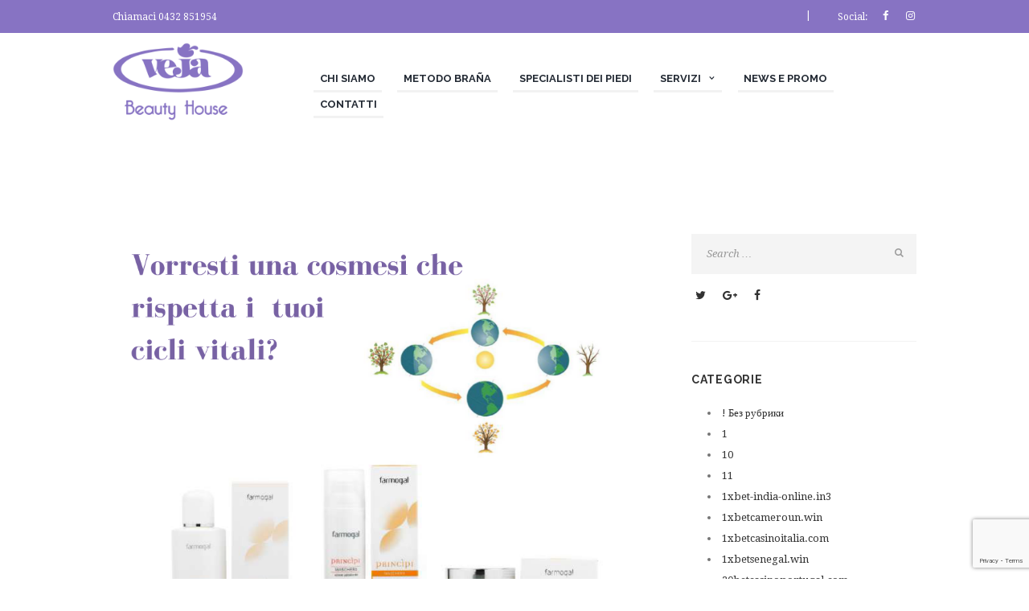

--- FILE ---
content_type: text/html; charset=UTF-8
request_url: https://www.vejabeautyhouse.com/tag/cosmesi-bioritmica/
body_size: 126806
content:
<!DOCTYPE html>
<html lang="it-IT" class="scheme_original">
<head>
	<title>Cosmesi bioritmica &#8211; Veja Beauty House</title>
<meta name='robots' content='max-image-preview:large' />
		<meta charset="UTF-8" />
		<meta name="viewport" content="width=device-width, initial-scale=1, maximum-scale=1">
		<meta name="format-detection" content="telephone=no">

		<link rel="profile" href="//gmpg.org/xfn/11" />
		<link rel="pingback" href="https://www.vejabeautyhouse.com/xmlrpc.php" />
		<link rel='dns-prefetch' href='//www.google.com' />
<link rel='dns-prefetch' href='//fonts.googleapis.com' />
<link rel='dns-prefetch' href='//s.w.org' />
<link rel="alternate" type="application/rss+xml" title="Veja Beauty House &raquo; Feed" href="https://www.vejabeautyhouse.com/feed/" />
<link rel="alternate" type="application/rss+xml" title="Veja Beauty House &raquo; Feed dei commenti" href="https://www.vejabeautyhouse.com/comments/feed/" />
<link rel="alternate" type="application/rss+xml" title="Veja Beauty House &raquo; Cosmesi bioritmica Feed del tag" href="https://www.vejabeautyhouse.com/tag/cosmesi-bioritmica/feed/" />
		<script type="text/javascript">
			window._wpemojiSettings = {"baseUrl":"https:\/\/s.w.org\/images\/core\/emoji\/13.1.0\/72x72\/","ext":".png","svgUrl":"https:\/\/s.w.org\/images\/core\/emoji\/13.1.0\/svg\/","svgExt":".svg","source":{"concatemoji":"https:\/\/www.vejabeautyhouse.com\/wp-includes\/js\/wp-emoji-release.min.js?ver=5.8.7"}};
			!function(e,a,t){var n,r,o,i=a.createElement("canvas"),p=i.getContext&&i.getContext("2d");function s(e,t){var a=String.fromCharCode;p.clearRect(0,0,i.width,i.height),p.fillText(a.apply(this,e),0,0);e=i.toDataURL();return p.clearRect(0,0,i.width,i.height),p.fillText(a.apply(this,t),0,0),e===i.toDataURL()}function c(e){var t=a.createElement("script");t.src=e,t.defer=t.type="text/javascript",a.getElementsByTagName("head")[0].appendChild(t)}for(o=Array("flag","emoji"),t.supports={everything:!0,everythingExceptFlag:!0},r=0;r<o.length;r++)t.supports[o[r]]=function(e){if(!p||!p.fillText)return!1;switch(p.textBaseline="top",p.font="600 32px Arial",e){case"flag":return s([127987,65039,8205,9895,65039],[127987,65039,8203,9895,65039])?!1:!s([55356,56826,55356,56819],[55356,56826,8203,55356,56819])&&!s([55356,57332,56128,56423,56128,56418,56128,56421,56128,56430,56128,56423,56128,56447],[55356,57332,8203,56128,56423,8203,56128,56418,8203,56128,56421,8203,56128,56430,8203,56128,56423,8203,56128,56447]);case"emoji":return!s([10084,65039,8205,55357,56613],[10084,65039,8203,55357,56613])}return!1}(o[r]),t.supports.everything=t.supports.everything&&t.supports[o[r]],"flag"!==o[r]&&(t.supports.everythingExceptFlag=t.supports.everythingExceptFlag&&t.supports[o[r]]);t.supports.everythingExceptFlag=t.supports.everythingExceptFlag&&!t.supports.flag,t.DOMReady=!1,t.readyCallback=function(){t.DOMReady=!0},t.supports.everything||(n=function(){t.readyCallback()},a.addEventListener?(a.addEventListener("DOMContentLoaded",n,!1),e.addEventListener("load",n,!1)):(e.attachEvent("onload",n),a.attachEvent("onreadystatechange",function(){"complete"===a.readyState&&t.readyCallback()})),(n=t.source||{}).concatemoji?c(n.concatemoji):n.wpemoji&&n.twemoji&&(c(n.twemoji),c(n.wpemoji)))}(window,document,window._wpemojiSettings);
		</script>
		<style type="text/css">
img.wp-smiley,
img.emoji {
	display: inline !important;
	border: none !important;
	box-shadow: none !important;
	height: 1em !important;
	width: 1em !important;
	margin: 0 .07em !important;
	vertical-align: -0.1em !important;
	background: none !important;
	padding: 0 !important;
}
</style>
	<link rel='stylesheet' id='vc_extensions_cqbundle_adminicon-css'  href='https://www.vejabeautyhouse.com/wp-content/plugins/vc-extensions-bundle/css/admin_icon.css?ver=5.8.7' type='text/css' media='all' />
<link rel='stylesheet' id='wp-block-library-css'  href='https://www.vejabeautyhouse.com/wp-includes/css/dist/block-library/style.min.css?ver=5.8.7' type='text/css' media='all' />
<link rel='stylesheet' id='contact-form-7-css'  href='https://www.vejabeautyhouse.com/wp-content/plugins/contact-form-7/includes/css/styles.css?ver=5.5.2' type='text/css' media='all' />
<link rel='stylesheet' id='esg-plugin-settings-css'  href='https://www.vejabeautyhouse.com/wp-content/plugins/essential-grid/public/assets/css/settings.css?ver=3.0.13' type='text/css' media='all' />
<link rel='stylesheet' id='tp-fontello-css'  href='https://www.vejabeautyhouse.com/wp-content/plugins/essential-grid/public/assets/font/fontello/css/fontello.css?ver=3.0.13' type='text/css' media='all' />
<link rel='stylesheet' id='parent-style-css'  href='https://www.vejabeautyhouse.com/wp-content/themes/jacqueline/style.css?ver=5.8.7' type='text/css' media='all' />
<link rel='stylesheet' id='jacqueline-font-google-fonts-style-css'  href='//fonts.googleapis.com/css?family=Raleway:300,300italic,400,400italic,700,700italic|Droid+Serif:300,300italic,400,400italic,700,700italic|Mr+De+Haviland:300,300italic,400,400italic,700,700italic&#038;subset=latin,latin-ext' type='text/css' media='all' />
<link rel='stylesheet' id='fontello-style-css'  href='https://www.vejabeautyhouse.com/wp-content/themes/jacqueline/css/fontello/css/fontello.css' type='text/css' media='all' />
<link rel='stylesheet' id='jacqueline-main-style-css'  href='https://www.vejabeautyhouse.com/wp-content/themes/jacqueline-child/style.css' type='text/css' media='all' />
<link rel='stylesheet' id='jacqueline-animation-style-css'  href='https://www.vejabeautyhouse.com/wp-content/themes/jacqueline/fw/css/core.animation.css' type='text/css' media='all' />
<link rel='stylesheet' id='jacqueline-shortcodes-style-css'  href='https://www.vejabeautyhouse.com/wp-content/plugins/trx_utils/shortcodes/theme.shortcodes.css' type='text/css' media='all' />
<link rel='stylesheet' id='jacqueline-skin-style-css'  href='https://www.vejabeautyhouse.com/wp-content/themes/jacqueline/skins/less/skin.css' type='text/css' media='all' />
<link rel='stylesheet' id='jacqueline-custom-style-css'  href='https://www.vejabeautyhouse.com/wp-content/themes/jacqueline/fw/css/custom-style.css' type='text/css' media='all' />
<style id='jacqueline-custom-style-inline-css' type='text/css'>
 body #page_preloader{background-color:#ffffff!important}.preloader_wrap>div{background-color:#c1c1c1} .contacts_wrap .logo img{height:30px}.top_panel_middle .logo{margin-top:0.7em; margin-bottom:2em}.menu_main_nav>li{margin-right:1em}
</style>
<link rel='stylesheet' id='jacqueline-responsive-style-css'  href='https://www.vejabeautyhouse.com/wp-content/themes/jacqueline/css/responsive.css' type='text/css' media='all' />
<link rel='stylesheet' id='jacqueline-custom-responsive-style-css'  href='https://www.vejabeautyhouse.com/wp-content/themes/jacqueline/css/custom.responsive.css' type='text/css' media='all' />
<link rel='stylesheet' id='mediaelement-css'  href='https://www.vejabeautyhouse.com/wp-includes/js/mediaelement/mediaelementplayer-legacy.min.css?ver=4.2.16' type='text/css' media='all' />
<link rel='stylesheet' id='wp-mediaelement-css'  href='https://www.vejabeautyhouse.com/wp-includes/js/mediaelement/wp-mediaelement.min.css?ver=5.8.7' type='text/css' media='all' />
<script type='text/javascript' src='https://www.vejabeautyhouse.com/wp-includes/js/jquery/jquery.min.js?ver=3.6.0' id='jquery-core-js'></script>
<script type='text/javascript' src='https://www.vejabeautyhouse.com/wp-includes/js/jquery/jquery-migrate.min.js?ver=3.3.2' id='jquery-migrate-js'></script>
<script type='text/javascript' src='https://www.vejabeautyhouse.com/wp-content/plugins/revslider/public/assets/js/rbtools.min.js?ver=6.5.9' async id='tp-tools-js'></script>
<script type='text/javascript' src='https://www.vejabeautyhouse.com/wp-content/plugins/revslider/public/assets/js/rs6.min.js?ver=6.5.9' async id='revmin-js'></script>
<script type='text/javascript' src='https://www.vejabeautyhouse.com/wp-content/themes/jacqueline/fw/js/photostack/modernizr.min.js' id='modernizr-js'></script>
<link rel="https://api.w.org/" href="https://www.vejabeautyhouse.com/wp-json/" /><link rel="alternate" type="application/json" href="https://www.vejabeautyhouse.com/wp-json/wp/v2/tags/118" /><link rel="EditURI" type="application/rsd+xml" title="RSD" href="https://www.vejabeautyhouse.com/xmlrpc.php?rsd" />
<link rel="wlwmanifest" type="application/wlwmanifest+xml" href="https://www.vejabeautyhouse.com/wp-includes/wlwmanifest.xml" /> 
<meta name="generator" content="WordPress 5.8.7" />
<style type="text/css">.recentcomments a{display:inline !important;padding:0 !important;margin:0 !important;}</style><meta name="generator" content="Powered by WPBakery Page Builder - drag and drop page builder for WordPress."/>
<meta name="generator" content="Powered by Slider Revolution 6.5.9 - responsive, Mobile-Friendly Slider Plugin for WordPress with comfortable drag and drop interface." />
<link rel="icon" href="https://www.vejabeautyhouse.com/wp-content/uploads/2021/11/favico-150x150.png" sizes="32x32" />
<link rel="icon" href="https://www.vejabeautyhouse.com/wp-content/uploads/2021/11/favico-300x300.png" sizes="192x192" />
<link rel="apple-touch-icon" href="https://www.vejabeautyhouse.com/wp-content/uploads/2021/11/favico-300x300.png" />
<meta name="msapplication-TileImage" content="https://www.vejabeautyhouse.com/wp-content/uploads/2021/11/favico-300x300.png" />
<script type="text/javascript">function setREVStartSize(e){
			//window.requestAnimationFrame(function() {				 
				window.RSIW = window.RSIW===undefined ? window.innerWidth : window.RSIW;	
				window.RSIH = window.RSIH===undefined ? window.innerHeight : window.RSIH;	
				try {								
					var pw = document.getElementById(e.c).parentNode.offsetWidth,
						newh;
					pw = pw===0 || isNaN(pw) ? window.RSIW : pw;
					e.tabw = e.tabw===undefined ? 0 : parseInt(e.tabw);
					e.thumbw = e.thumbw===undefined ? 0 : parseInt(e.thumbw);
					e.tabh = e.tabh===undefined ? 0 : parseInt(e.tabh);
					e.thumbh = e.thumbh===undefined ? 0 : parseInt(e.thumbh);
					e.tabhide = e.tabhide===undefined ? 0 : parseInt(e.tabhide);
					e.thumbhide = e.thumbhide===undefined ? 0 : parseInt(e.thumbhide);
					e.mh = e.mh===undefined || e.mh=="" || e.mh==="auto" ? 0 : parseInt(e.mh,0);		
					if(e.layout==="fullscreen" || e.l==="fullscreen") 						
						newh = Math.max(e.mh,window.RSIH);					
					else{					
						e.gw = Array.isArray(e.gw) ? e.gw : [e.gw];
						for (var i in e.rl) if (e.gw[i]===undefined || e.gw[i]===0) e.gw[i] = e.gw[i-1];					
						e.gh = e.el===undefined || e.el==="" || (Array.isArray(e.el) && e.el.length==0)? e.gh : e.el;
						e.gh = Array.isArray(e.gh) ? e.gh : [e.gh];
						for (var i in e.rl) if (e.gh[i]===undefined || e.gh[i]===0) e.gh[i] = e.gh[i-1];
											
						var nl = new Array(e.rl.length),
							ix = 0,						
							sl;					
						e.tabw = e.tabhide>=pw ? 0 : e.tabw;
						e.thumbw = e.thumbhide>=pw ? 0 : e.thumbw;
						e.tabh = e.tabhide>=pw ? 0 : e.tabh;
						e.thumbh = e.thumbhide>=pw ? 0 : e.thumbh;					
						for (var i in e.rl) nl[i] = e.rl[i]<window.RSIW ? 0 : e.rl[i];
						sl = nl[0];									
						for (var i in nl) if (sl>nl[i] && nl[i]>0) { sl = nl[i]; ix=i;}															
						var m = pw>(e.gw[ix]+e.tabw+e.thumbw) ? 1 : (pw-(e.tabw+e.thumbw)) / (e.gw[ix]);					
						newh =  (e.gh[ix] * m) + (e.tabh + e.thumbh);
					}
					var el = document.getElementById(e.c);
					if (el!==null && el) el.style.height = newh+"px";					
					el = document.getElementById(e.c+"_wrapper");
					if (el!==null && el) {
						el.style.height = newh+"px";
						el.style.display = "block";
					}
				} catch(e){
					console.log("Failure at Presize of Slider:" + e)
				}					   
			//});
		  };</script>
		<style type="text/css" id="wp-custom-css">
			/*
Puoi aggiungere qui il tuo codice CSS.

Per maggiori informazioni consulta la documentazione (fai clic sull'icona con il punto interrogativo qui sopra).
*/

input[type="text"], input[type="tel"], input[type="number"], input[type="email"], input[type="search"], input[type="password"], select, textarea {
  width: 100%;
background-color: #fff;
}

input[type="checkbox"] {
  margin-right: 0.8em;
}

.privacy span.wpcf7-not-valid-tip {
  display: inline;
  margin-right: 0.8em;
}

div.wpcf7-response-output {
  margin: 0;
  padding: 0.8em 1.2em;
}

span.wpcf7-list-item {
  margin-left: 0;
}

/** mod colore topBar **/
.top_panel_top {
    background-color: #8773C3!Important;
    color: #ffffff!Important;
}
.top_panel_top a {
    color: #ffffff!Important;
}

/** mod dropcaps servizi **/
.sc_dropcaps.sc_dropcaps_style_1 .sc_dropcaps_item {
    font-size: 3.61em;
    width: 0.6em;
    height: 1.1em;
    line-height: 1.1em;
    text-align: center;
    font-family: 'Mr De Haviland', cursive;
    padding: 0;
}		</style>
		<noscript><style> .wpb_animate_when_almost_visible { opacity: 1; }</style></noscript></head>

<body data-rsssl=1 class="archive tag tag-cosmesi-bioritmica tag-118 jacqueline_body body_style_wide body_filled theme_skin_less article_style_stretch layout_excerpt template_excerpt scheme_original top_panel_show top_panel_above sidebar_show sidebar_right sidebar_outer_hide preloader wpb-js-composer js-comp-ver-6.7.0 vc_responsive">


	<div id="page_preloader"><div class="preloader_wrap preloader_circle"><div class="preloader_circ1"></div><div class="preloader_circ2"></div><div class="preloader_circ3"></div><div class="preloader_circ4"></div></div></div>
	
	
	
	<div class="body_wrap">

		<div class="page_wrap">

				<div class="header_mobile">
		<div class="content_wrap">
			<div class="menu_button icon-menu"></div>
			            <div class="logo">                <a href="https://www.vejabeautyhouse.com/"><img src="https://www.vejabeautyhouse.com/wp-content/uploads/2019/06/Logo-lilla.png" class="logo_mobile" alt="Logo" width="400" height="246"></a>            </div>            		</div>
		<div class="side_wrap">
			<div class="close">Close</div>
			<div class="panel_top">
				<nav class="menu_main_nav_area">
					<ul id="menu_main" class="menu_main_nav"><li id="menu-item-1969" class="menu-item menu-item-type-post_type menu-item-object-page menu-item-1969"><a href="https://www.vejabeautyhouse.com/chi-siamo/filosofia/"><span>Chi siamo</span></a></li>
<li id="menu-item-2505" class="menu-item menu-item-type-post_type menu-item-object-page menu-item-2505"><a href="https://www.vejabeautyhouse.com/metodo-brana/"><span>Metodo Braña</span></a></li>
<li id="menu-item-1997" class="menu-item menu-item-type-post_type menu-item-object-page menu-item-1997"><a href="https://www.vejabeautyhouse.com/veja-per-i-tuoi-piedi/"><span>Specialisti dei piedi</span></a></li>
<li id="menu-item-1943" class="menu-item menu-item-type-custom menu-item-object-custom menu-item-has-children menu-item-1943"><a href="#"><span>Servizi</span></a>
<ul class="sub-menu">
	<li id="menu-item-1940" class="menu-item menu-item-type-post_type menu-item-object-page menu-item-1940"><a href="https://www.vejabeautyhouse.com/estetica/"><span>Estetica</span></a></li>
	<li id="menu-item-1939" class="menu-item menu-item-type-post_type menu-item-object-page menu-item-1939"><a href="https://www.vejabeautyhouse.com/massaggi/"><span>Massaggi</span></a></li>
	<li id="menu-item-1938" class="menu-item menu-item-type-post_type menu-item-object-page menu-item-1938"><a href="https://www.vejabeautyhouse.com/viso/"><span>Viso</span></a></li>
	<li id="menu-item-1941" class="menu-item menu-item-type-post_type menu-item-object-page menu-item-1941"><a href="https://www.vejabeautyhouse.com/corpo/"><span>Corpo</span></a></li>
</ul>
</li>
<li id="menu-item-2026" class="menu-item menu-item-type-post_type menu-item-object-page menu-item-2026"><a href="https://www.vejabeautyhouse.com/news-e-promo/"><span>News e Promo</span></a></li>
<li id="menu-item-2004" class="menu-item menu-item-type-post_type menu-item-object-page menu-item-2004"><a href="https://www.vejabeautyhouse.com/contatti/"><span>Contatti</span></a></li>
</ul>				</nav>
							</div>
			
			
			<div class="panel_bottom">
							</div>
		</div>
		<div class="mask"></div>
	</div>
		
		<div class="top_panel_fixed_wrap"></div>

		<header class="top_panel_wrap top_panel_style_3 scheme_new2">
			<div class="top_panel_wrap_inner top_panel_inner_style_3 top_panel_position_above">
			
							<div class="top_panel_top">
					<div class="content_wrap clearfix">
							<div class="top_panel_top_contact_area">
		Chiamaci <a href="tel:0432 851954">0432 851954</a>	</div>
	

<div class="top_panel_top_user_area">
			<div class="top_panel_top_socials">
			<span class="label">Social: </span>
			<div class="sc_socials sc_socials_type_icons sc_socials_shape_square sc_socials_size_tiny"><div class="sc_socials_item"><a href="https://www.facebook.com/Vejabeautyhouse/" target="_blank" class="social_icons social_facebook"><span class="icon-facebook"></span></a></div><div class="sc_socials_item"><a href="https://www.instagram.com/veja_beauty_house" target="_blank" class="social_icons social_instagram"><span class="icon-instagram"></span></a></div></div>		</div>
				<ul class="menu_user_nav">
		
	</ul>

</div>
					</div>
				</div>
			
			<div class="top_panel_middle" >
				<div class="content_wrap">
					<div class="contact_logo">
						            <div class="logo">                <a href="https://www.vejabeautyhouse.com/"><img src="https://www.vejabeautyhouse.com/wp-content/uploads/2019/06/Logo-lilla.png" class="logo_main" alt="Logo" width="400" height="246"><img src="https://www.vejabeautyhouse.com/wp-content/uploads/2019/06/Logo-lilla.png" class="logo_fixed" alt="Logo" width="400" height="246"></a>            </div>            					</div>
					<div class="menu_main_wrap">
						<nav class="menu_main_nav_area">
							<ul id="menu_main" class="menu_main_nav"><li class="menu-item menu-item-type-post_type menu-item-object-page menu-item-1969"><a href="https://www.vejabeautyhouse.com/chi-siamo/filosofia/"><span>Chi siamo</span></a></li>
<li class="menu-item menu-item-type-post_type menu-item-object-page menu-item-2505"><a href="https://www.vejabeautyhouse.com/metodo-brana/"><span>Metodo Braña</span></a></li>
<li class="menu-item menu-item-type-post_type menu-item-object-page menu-item-1997"><a href="https://www.vejabeautyhouse.com/veja-per-i-tuoi-piedi/"><span>Specialisti dei piedi</span></a></li>
<li class="menu-item menu-item-type-custom menu-item-object-custom menu-item-has-children menu-item-1943"><a href="#"><span>Servizi</span></a>
<ul class="sub-menu">
	<li class="menu-item menu-item-type-post_type menu-item-object-page menu-item-1940"><a href="https://www.vejabeautyhouse.com/estetica/"><span>Estetica</span></a></li>
	<li class="menu-item menu-item-type-post_type menu-item-object-page menu-item-1939"><a href="https://www.vejabeautyhouse.com/massaggi/"><span>Massaggi</span></a></li>
	<li class="menu-item menu-item-type-post_type menu-item-object-page menu-item-1938"><a href="https://www.vejabeautyhouse.com/viso/"><span>Viso</span></a></li>
	<li class="menu-item menu-item-type-post_type menu-item-object-page menu-item-1941"><a href="https://www.vejabeautyhouse.com/corpo/"><span>Corpo</span></a></li>
</ul>
</li>
<li class="menu-item menu-item-type-post_type menu-item-object-page menu-item-2026"><a href="https://www.vejabeautyhouse.com/news-e-promo/"><span>News e Promo</span></a></li>
<li class="menu-item menu-item-type-post_type menu-item-object-page menu-item-2004"><a href="https://www.vejabeautyhouse.com/contatti/"><span>Contatti</span></a></li>
</ul>						</nav>
					</div>
				</div>
			</div>

			</div>
		</header>

					
			<div class="page_content_wrap page_paddings_yes">

				
<div class="content_wrap">
<div class="content">		<article class="post_item post_item_excerpt post_featured_default post_format_standard odd last post-2395 post type-post status-publish format-standard has-post-thumbnail hentry category-cura-del-viso category-news tag-check-up-viso tag-cicli-vitali tag-cosmesi-bioritmica tag-estetista-a-tricesimo tag-pulizia-viso tag-trattamento-viso-tricesimo tag-trattamento-viso-udine tag-veja-beauty-house tag-viso">
							<div class="post_featured">
					<div class="post_thumb" data-image="https://www.vejabeautyhouse.com/wp-content/uploads/2020/07/Add-a-subheading-12.png" data-title="COSMESI BIORITMICA, la cosmesi che rispetta i cicli vitali">
	<a class="hover_icon hover_icon_link" href="https://www.vejabeautyhouse.com/2020/05/07/cosmesi-bioritmica-la-cosmesi-che-rispetta-i-cicli-vitali/"><img class="wp-post-image" width="770" height="434" alt="trattamento viso tricesimo" src="https://www.vejabeautyhouse.com/wp-content/uploads/2020/07/Add-a-subheading-12.png"></a>	</div>
					</div>
				
			<div class="post_content clearfix">
				<h3 class="post_title"><a href="https://www.vejabeautyhouse.com/2020/05/07/cosmesi-bioritmica-la-cosmesi-che-rispetta-i-cicli-vitali/"><span class="post_icon icon-book-open"></span>COSMESI BIORITMICA, la cosmesi che rispetta i cicli vitali</a></h3><div class="post_info">
			<span class="post_info_item post_info_posted_by">Posted by <a href="https://www.vejabeautyhouse.com/author/v3j4bhadm1n/" class="post_info_author">Veja Staff</a></span>
			<span class="post_info_item post_info_tags">in <a class="category_link" href="">Cura del viso</a>, <a class="category_link" href="">News</a></span>
				<span class="post_info_item post_info_counters">	<a class="post_counters_item post_counters_views icon-eye" title="Views - 1144" href="https://www.vejabeautyhouse.com/2020/05/07/cosmesi-bioritmica-la-cosmesi-che-rispetta-i-cicli-vitali/"><span class="post_counters_number">1144</span> Views</a>
	</span>
		</div>
				<div class="post_descr">
				<p>Siamo lieti di presentarvi la cosmesi bioritmica con il PROGRAMMA VISO &#8220;PRINCIPI&#8221;, si tratta di un programma modulato che : • Dà soluzione ad ogni esigenza estetica della pelle di ogni età; • Utilizza solo i principi attivi che...</p><a href="https://www.vejabeautyhouse.com/2020/05/07/cosmesi-bioritmica-la-cosmesi-che-rispetta-i-cicli-vitali/" class="sc_button sc_button_square sc_button_style_filled sc_button_size_base"><div><span class="first">Continue Reading</span><span class="second">Continue Reading</span></div></a>				</div>

			</div>	<!-- /.post_content -->

		</article>	<!-- /.post_item -->

	
		</div> <!-- </div> class="content"> -->	<div class="sidebar widget_area scheme_original" role="complementary">
		<div class="sidebar_inner widget_area_inner">
			<aside id="text-3" class="widget_number_1 widget widget_text">			<div class="textwidget"><form role="search" method="get" class="search_form" action="https://jacqueline.themerex.net/" style="margin-bottom: 1.15em;"><input type="text" class="search_field" placeholder="Search …" value="" name="s" title="Search for:"><button type="submit" class="search_button icon-search-1" href="#"></button></form><div class="sc_socials sc_socials_type_icons sc_socials_shape_square sc_socials_size_tiny"><div class="sc_socials_item"><a href="https://twitter.com/ThemeREX_net" target="_blank" class="social_icons social_twitter" rel="noopener"><span class="icon-twitter"></span></a></div><div class="sc_socials_item"><a href="https://plus.google.com/+ThemeREXWebStudio" target="_blank" class="social_icons social_gplus" rel="noopener"><span class="icon-gplus"></span></a></div><div class="sc_socials_item"><a href="https://business.facebook.com/ThemeRexStudio/" target="_blank" class="social_icons social_facebook" rel="noopener"><span class="icon-facebook"></span></a></div><div class="sc_socials_item"><a href="https://www.instagram.com/themerex_net/" target="_blank" class="social_icons social_instagramm" rel="noopener"><span class="icon-instagramm"></span></a></div></div></div>
		</aside><aside id="categories-2" class="widget_number_2 widget widget_categories"><h5 class="widget_title">Categorie</h5>
			<ul>
					<li class="cat-item cat-item-611"><a href="https://www.vejabeautyhouse.com/category/bez-rubriki/">! Без рубрики</a>
</li>
	<li class="cat-item cat-item-605"><a href="https://www.vejabeautyhouse.com/category/1/">1</a>
</li>
	<li class="cat-item cat-item-657"><a href="https://www.vejabeautyhouse.com/category/10/">10</a>
</li>
	<li class="cat-item cat-item-658"><a href="https://www.vejabeautyhouse.com/category/11/">11</a>
</li>
	<li class="cat-item cat-item-217"><a href="https://www.vejabeautyhouse.com/category/1xbet-india-online-in3/">1xbet-india-online.in3</a>
</li>
	<li class="cat-item cat-item-343"><a href="https://www.vejabeautyhouse.com/category/1xbetcameroun-win/">1xbetcameroun.win</a>
</li>
	<li class="cat-item cat-item-655"><a href="https://www.vejabeautyhouse.com/category/1xbetcasinoitalia-com/">1xbetcasinoitalia.com</a>
</li>
	<li class="cat-item cat-item-342"><a href="https://www.vejabeautyhouse.com/category/1xbetsenegal-win/">1xbetsenegal.win</a>
</li>
	<li class="cat-item cat-item-268"><a href="https://www.vejabeautyhouse.com/category/20betcasinoportugal-com/">20betcasinoportugal.com</a>
</li>
	<li class="cat-item cat-item-267"><a href="https://www.vejabeautyhouse.com/category/20betgermany-com/">20betgermany.com</a>
</li>
	<li class="cat-item cat-item-269"><a href="https://www.vejabeautyhouse.com/category/20betitaly-com/">20betitaly.com</a>
</li>
	<li class="cat-item cat-item-640"><a href="https://www.vejabeautyhouse.com/category/21-casino-us/">21-casino.us</a>
</li>
	<li class="cat-item cat-item-410"><a href="https://www.vejabeautyhouse.com/category/21bitcasinoaustralia-com/">21bitcasinoaustralia.com</a>
</li>
	<li class="cat-item cat-item-641"><a href="https://www.vejabeautyhouse.com/category/21casinodeutschland-com/">21casinodeutschland.com</a>
</li>
	<li class="cat-item cat-item-639"><a href="https://www.vejabeautyhouse.com/category/21casinofi-com/">21casinofi.com</a>
</li>
	<li class="cat-item cat-item-610"><a href="https://www.vejabeautyhouse.com/category/24-casino-de-com/">24-casino-de.com</a>
</li>
	<li class="cat-item cat-item-661"><a href="https://www.vejabeautyhouse.com/category/7/">7</a>
</li>
	<li class="cat-item cat-item-561"><a href="https://www.vejabeautyhouse.com/category/777-casino-us/">777-casino.us</a>
</li>
	<li class="cat-item cat-item-560"><a href="https://www.vejabeautyhouse.com/category/777casinobe-com/">777casinobe.com</a>
</li>
	<li class="cat-item cat-item-562"><a href="https://www.vejabeautyhouse.com/category/777casinoireland-com/">777casinoireland.com</a>
</li>
	<li class="cat-item cat-item-563"><a href="https://www.vejabeautyhouse.com/category/777casinopk-com/">777casinopk.com</a>
</li>
	<li class="cat-item cat-item-565"><a href="https://www.vejabeautyhouse.com/category/777casinosouthafrica-com/">777casinosouthafrica.com</a>
</li>
	<li class="cat-item cat-item-564"><a href="https://www.vejabeautyhouse.com/category/777mxcasino-com/">777mxcasino.com</a>
</li>
	<li class="cat-item cat-item-525"><a href="https://www.vejabeautyhouse.com/category/888-casinoespana-com/">888-casinoespana.com</a>
</li>
	<li class="cat-item cat-item-526"><a href="https://www.vejabeautyhouse.com/category/888casinobg-com/">888casinobg.com</a>
</li>
	<li class="cat-item cat-item-248"><a href="https://www.vejabeautyhouse.com/category/88fortunes-org/">88fortunes.org</a>
</li>
	<li class="cat-item cat-item-179"><a href="https://www.vejabeautyhouse.com/category/abbronzatura/">Abbronzatura</a>
</li>
	<li class="cat-item cat-item-328"><a href="https://www.vejabeautyhouse.com/category/abukingcasinopoland-com/">abukingcasinopoland.com</a>
</li>
	<li class="cat-item cat-item-615"><a href="https://www.vejabeautyhouse.com/category/admiralcasinoromania-com/">admiralcasinoromania.com</a>
</li>
	<li class="cat-item cat-item-236"><a href="https://www.vejabeautyhouse.com/category/adonnasbakery-net/">adonnasbakery.net</a>
</li>
	<li class="cat-item cat-item-299"><a href="https://www.vejabeautyhouse.com/category/alexandercasinofrance-net/">alexandercasinofrance.net</a>
</li>
	<li class="cat-item cat-item-555"><a href="https://www.vejabeautyhouse.com/category/allslots-casino-us/">allslots-casino.us</a>
</li>
	<li class="cat-item cat-item-438"><a href="https://www.vejabeautyhouse.com/category/allyspinfrance-com/">allyspinfrance.com</a>
</li>
	<li class="cat-item cat-item-439"><a href="https://www.vejabeautyhouse.com/category/allyspingreece-com/">allyspingreece.com</a>
</li>
	<li class="cat-item cat-item-440"><a href="https://www.vejabeautyhouse.com/category/allyspinpoland-com/">allyspinpoland.com</a>
</li>
	<li class="cat-item cat-item-446"><a href="https://www.vejabeautyhouse.com/category/amunrahungary-net/">amunrahungary.net</a>
</li>
	<li class="cat-item cat-item-255"><a href="https://www.vejabeautyhouse.com/category/andarbahar-us/">andarbahar.us</a>
</li>
	<li class="cat-item cat-item-156"><a href="https://www.vejabeautyhouse.com/category/antiaging/">Antiaging</a>
</li>
	<li class="cat-item cat-item-313"><a href="https://www.vejabeautyhouse.com/category/apple-of-fortune-org/">apple-of-fortune.org</a>
</li>
	<li class="cat-item cat-item-423"><a href="https://www.vejabeautyhouse.com/category/assoloirevilaine-fr/">assoloirevilaine.fr</a>
</li>
	<li class="cat-item cat-item-310"><a href="https://www.vejabeautyhouse.com/category/avia-masters-game-co-uk/">avia-masters-game.co.uk</a>
</li>
	<li class="cat-item cat-item-253"><a href="https://www.vejabeautyhouse.com/category/avia-masters-win/">avia-masters.win</a>
</li>
	<li class="cat-item cat-item-223"><a href="https://www.vejabeautyhouse.com/category/aviamasters-games-net/">aviamasters-games.net</a>
</li>
	<li class="cat-item cat-item-288"><a href="https://www.vejabeautyhouse.com/category/aviatorgame-org-uk/">aviatorgame.org.uk</a>
</li>
	<li class="cat-item cat-item-642"><a href="https://www.vejabeautyhouse.com/category/bally-bet-uk/">bally-bet.uk</a>
</li>
	<li class="cat-item cat-item-455"><a href="https://www.vejabeautyhouse.com/category/bankonbetgr-com/">bankonbetgr.com</a>
</li>
	<li class="cat-item cat-item-297"><a href="https://www.vejabeautyhouse.com/category/bdmbetcasinopolska-com/">bdmbetcasinopolska.com</a>
</li>
	<li class="cat-item cat-item-162"><a href="https://www.vejabeautyhouse.com/category/bendaggio/">Bendaggio</a>
</li>
	<li class="cat-item cat-item-535"><a href="https://www.vejabeautyhouse.com/category/bet365dkcasino-com/">bet365dkcasino.com</a>
</li>
	<li class="cat-item cat-item-211"><a href="https://www.vejabeautyhouse.com/category/bet7k-entrar-com-br/">bet7k-entrar.com.br</a>
</li>
	<li class="cat-item cat-item-587"><a href="https://www.vejabeautyhouse.com/category/betanocasinodk-com/">betanocasinodk.com</a>
</li>
	<li class="cat-item cat-item-604"><a href="https://www.vejabeautyhouse.com/category/betfaircasinoit-com/">betfaircasinoit.com</a>
</li>
	<li class="cat-item cat-item-623"><a href="https://www.vejabeautyhouse.com/category/betfredcasinosouthafrica-com/">betfredcasinosouthafrica.com</a>
</li>
	<li class="cat-item cat-item-235"><a href="https://www.vejabeautyhouse.com/category/betonred-australia-net/">betonred-australia.net</a>
</li>
	<li class="cat-item cat-item-228"><a href="https://www.vejabeautyhouse.com/category/betonredpl-win/">betonredpl.win</a>
</li>
	<li class="cat-item cat-item-226"><a href="https://www.vejabeautyhouse.com/category/betonredportugal-net/">betonredportugal.net</a>
</li>
	<li class="cat-item cat-item-355"><a href="https://www.vejabeautyhouse.com/category/betsafecasino-uk/">betsafecasino.uk</a>
</li>
	<li class="cat-item cat-item-474"><a href="https://www.vejabeautyhouse.com/category/bettyspinespana-com/">bettyspinespana.com</a>
</li>
	<li class="cat-item cat-item-475"><a href="https://www.vejabeautyhouse.com/category/bettyspinfrance-com/">bettyspinfrance.com</a>
</li>
	<li class="cat-item cat-item-476"><a href="https://www.vejabeautyhouse.com/category/bettyspinpolska-com/">bettyspinpolska.com</a>
</li>
	<li class="cat-item cat-item-510"><a href="https://www.vejabeautyhouse.com/category/bettywinscasinocanada-com/">bettywinscasinocanada.com</a>
</li>
	<li class="cat-item cat-item-650"><a href="https://www.vejabeautyhouse.com/category/betvictorcasinocanada-com/">betvictorcasinocanada.com</a>
</li>
	<li class="cat-item cat-item-649"><a href="https://www.vejabeautyhouse.com/category/betvictorcasinonz-com/">betvictorcasinonz.com</a>
</li>
	<li class="cat-item cat-item-572"><a href="https://www.vejabeautyhouse.com/category/betwaycasinoitalia-com/">betwaycasinoitalia.com</a>
</li>
	<li class="cat-item cat-item-280"><a href="https://www.vejabeautyhouse.com/category/bigbassbonanza-cc/">bigbassbonanza.cc</a>
</li>
	<li class="cat-item cat-item-232"><a href="https://www.vejabeautyhouse.com/category/bigbasssplash-cc/">bigbasssplash.cc</a>
</li>
	<li class="cat-item cat-item-256"><a href="https://www.vejabeautyhouse.com/category/bigbasssplashdemo-co-uk/">bigbasssplashdemo.co.uk</a>
</li>
	<li class="cat-item cat-item-290"><a href="https://www.vejabeautyhouse.com/category/bigbeverage-net/">bigbeverage.net</a>
</li>
	<li class="cat-item cat-item-612"><a href="https://www.vejabeautyhouse.com/category/bigbooscasinofi-com/">bigbooscasinofi.com</a>
</li>
	<li class="cat-item cat-item-318"><a href="https://www.vejabeautyhouse.com/category/billionairespincz-com/">billionairespincz.com</a>
</li>
	<li class="cat-item cat-item-502"><a href="https://www.vejabeautyhouse.com/category/bitstarznz-com/">bitstarznz.com</a>
</li>
	<li class="cat-item cat-item-418"><a href="https://www.vejabeautyhouse.com/category/bizzocasinogreece-net/">bizzocasinogreece.net</a>
</li>
	<li class="cat-item cat-item-601"><a href="https://www.vejabeautyhouse.com/category/bobcasinocanada-com/">bobcasinocanada.com</a>
</li>
	<li class="cat-item cat-item-602"><a href="https://www.vejabeautyhouse.com/category/bobcasinofr-com/">bobcasinofr.com</a>
</li>
	<li class="cat-item cat-item-530"><a href="https://www.vejabeautyhouse.com/category/boocasinocanada-net/">boocasinocanada.net</a>
</li>
	<li class="cat-item cat-item-531"><a href="https://www.vejabeautyhouse.com/category/boocasinofinland-com/">boocasinofinland.com</a>
</li>
	<li class="cat-item cat-item-576"><a href="https://www.vejabeautyhouse.com/category/bookofdead-game-net/">bookofdead-game.net</a>
</li>
	<li class="cat-item cat-item-209"><a href="https://www.vejabeautyhouse.com/category/boomerang-casino-com-de/">boomerang-casino.com.de</a>
</li>
	<li class="cat-item cat-item-207"><a href="https://www.vejabeautyhouse.com/category/braidelectrical-co-uk/">braidelectrical.co.uk</a>
</li>
	<li class="cat-item cat-item-653"><a href="https://www.vejabeautyhouse.com/category/brangocasinocanada-org/">brangocasinocanada.org</a>
</li>
	<li class="cat-item cat-item-258"><a href="https://www.vejabeautyhouse.com/category/bridgestl-org/">bridgestl.org</a>
</li>
	<li class="cat-item cat-item-645"><a href="https://www.vejabeautyhouse.com/category/bwin-casino-uk-uk/">bwin-casino-uk.uk</a>
</li>
	<li class="cat-item cat-item-647"><a href="https://www.vejabeautyhouse.com/category/bwin-casino-us/">bwin-casino.us</a>
</li>
	<li class="cat-item cat-item-648"><a href="https://www.vejabeautyhouse.com/category/bwincasinobd-com/">bwincasinobd.com</a>
</li>
	<li class="cat-item cat-item-646"><a href="https://www.vejabeautyhouse.com/category/bwincasinoportugal-com/">bwincasinoportugal.com</a>
</li>
	<li class="cat-item cat-item-369"><a href="https://www.vejabeautyhouse.com/category/bygram-co-uk/">bygram.co.uk</a>
</li>
	<li class="cat-item cat-item-314"><a href="https://www.vejabeautyhouse.com/category/candyspinzfrance-com/">candyspinzfrance.com</a>
</li>
	<li class="cat-item cat-item-371"><a href="https://www.vejabeautyhouse.com/category/cashwinespana-com/">cashwinespana.com</a>
</li>
	<li class="cat-item cat-item-370"><a href="https://www.vejabeautyhouse.com/category/cashwinosterreich-com/">cashwinosterreich.com</a>
</li>
	<li class="cat-item cat-item-453"><a href="https://www.vejabeautyhouse.com/category/casiniadeutschland-com/">casiniadeutschland.com</a>
</li>
	<li class="cat-item cat-item-454"><a href="https://www.vejabeautyhouse.com/category/casiniaespana-com/">casiniaespana.com</a>
</li>
	<li class="cat-item cat-item-359"><a href="https://www.vejabeautyhouse.com/category/casino-days-uk/">casino-days.uk</a>
</li>
	<li class="cat-item cat-item-631"><a href="https://www.vejabeautyhouse.com/category/casino-king-be-com/">casino-king-be.com</a>
</li>
	<li class="cat-item cat-item-660"><a href="https://www.vejabeautyhouse.com/category/casino-lab-de-com/">casino-lab-de.com</a>
</li>
	<li class="cat-item cat-item-541"><a href="https://www.vejabeautyhouse.com/category/casinoactionaustria-com/">casinoactionaustria.com</a>
</li>
	<li class="cat-item cat-item-540"><a href="https://www.vejabeautyhouse.com/category/casinoactionnz-com/">casinoactionnz.com</a>
</li>
	<li class="cat-item cat-item-544"><a href="https://www.vejabeautyhouse.com/category/casinofridaycanada-net/">casinofridaycanada.net</a>
</li>
	<li class="cat-item cat-item-545"><a href="https://www.vejabeautyhouse.com/category/casinofridaynz-com/">casinofridaynz.com</a>
</li>
	<li class="cat-item cat-item-584"><a href="https://www.vejabeautyhouse.com/category/casinoguruat-com/">casinoguruat.com</a>
</li>
	<li class="cat-item cat-item-585"><a href="https://www.vejabeautyhouse.com/category/casinoguruaustralia-com/">casinoguruaustralia.com</a>
</li>
	<li class="cat-item cat-item-583"><a href="https://www.vejabeautyhouse.com/category/casinoguruspain-com/">casinoguruspain.com</a>
</li>
	<li class="cat-item cat-item-364"><a href="https://www.vejabeautyhouse.com/category/casinomachance-net/">casinomachance.net</a>
</li>
	<li class="cat-item cat-item-417"><a href="https://www.vejabeautyhouse.com/category/casinomateaustralia-com/">casinomateaustralia.com</a>
</li>
	<li class="cat-item cat-item-349"><a href="https://www.vejabeautyhouse.com/category/casinonv-win/">casinonv.win</a>
</li>
	<li class="cat-item cat-item-550"><a href="https://www.vejabeautyhouse.com/category/casinoworldau-net/">casinoworldau.net</a>
</li>
	<li class="cat-item cat-item-597"><a href="https://www.vejabeautyhouse.com/category/casumo-casino-uk-uk/">casumo-casino-uk.uk</a>
</li>
	<li class="cat-item cat-item-598"><a href="https://www.vejabeautyhouse.com/category/casumo-casino-us/">casumo-casino.us</a>
</li>
	<li class="cat-item cat-item-599"><a href="https://www.vejabeautyhouse.com/category/casumocasino-nz-com/">casumocasino-nz.com</a>
</li>
	<li class="cat-item cat-item-434"><a href="https://www.vejabeautyhouse.com/category/cazeuscasinoitalia-com/">cazeuscasinoitalia.com</a>
</li>
	<li class="cat-item cat-item-170"><a href="https://www.vejabeautyhouse.com/category/ceretta/">Ceretta</a>
</li>
	<li class="cat-item cat-item-335"><a href="https://www.vejabeautyhouse.com/category/chicken-game-casino-net/">chicken-game-casino.net</a>
</li>
	<li class="cat-item cat-item-284"><a href="https://www.vejabeautyhouse.com/category/chicken-road-de-org/">chicken-road-de.org</a>
</li>
	<li class="cat-item cat-item-304"><a href="https://www.vejabeautyhouse.com/category/chicken-road2-in/">chicken-road2.in</a>
</li>
	<li class="cat-item cat-item-285"><a href="https://www.vejabeautyhouse.com/category/chickenroadavis-net/">chickenroadavis.net</a>
</li>
	<li class="cat-item cat-item-415"><a href="https://www.vejabeautyhouse.com/category/chickenroadcasinofrance-com/">chickenroadcasinofrance.com</a>
</li>
	<li class="cat-item cat-item-282"><a href="https://www.vejabeautyhouse.com/category/chickenroadespana-com/">chickenroadespana.com</a>
</li>
	<li class="cat-item cat-item-214"><a href="https://www.vejabeautyhouse.com/category/chickenroadgame-cc/">chickenroadgame.cc</a>
</li>
	<li class="cat-item cat-item-339"><a href="https://www.vejabeautyhouse.com/category/chickenrush-us/">chickenrush.us</a>
</li>
	<li class="cat-item cat-item-294"><a href="https://www.vejabeautyhouse.com/category/ciispecialabilityjobs-in/">ciispecialabilityjobs.in</a>
</li>
	<li class="cat-item cat-item-249"><a href="https://www.vejabeautyhouse.com/category/cleopatraslot-us/">cleopatraslot.us</a>
</li>
	<li class="cat-item cat-item-305"><a href="https://www.vejabeautyhouse.com/category/clovermagic-net/">clovermagic.net</a>
</li>
	<li class="cat-item cat-item-307"><a href="https://www.vejabeautyhouse.com/category/clovermagiccasino-us/">clovermagiccasino.us</a>
</li>
	<li class="cat-item cat-item-568"><a href="https://www.vejabeautyhouse.com/category/clubplayercasinocanada-com/">clubplayercasinocanada.com</a>
</li>
	<li class="cat-item cat-item-539"><a href="https://www.vejabeautyhouse.com/category/cocoacasinoitalia-com/">cocoacasinoitalia.com</a>
</li>
	<li class="cat-item cat-item-643"><a href="https://www.vejabeautyhouse.com/category/cocoacasinosouthafrica-com/">cocoacasinosouthafrica.com</a>
</li>
	<li class="cat-item cat-item-538"><a href="https://www.vejabeautyhouse.com/category/coinwinslot-com/">coinwinslot.com</a>
</li>
	<li class="cat-item cat-item-608"><a href="https://www.vejabeautyhouse.com/category/comeoncasinofi-com/">comeoncasinofi.com</a>
</li>
	<li class="cat-item cat-item-578"><a href="https://www.vejabeautyhouse.com/category/conquestadorcasinonz-com/">conquestadorcasinonz.com</a>
</li>
	<li class="cat-item cat-item-481"><a href="https://www.vejabeautyhouse.com/category/coolzinocanada-com/">coolzinocanada.com</a>
</li>
	<li class="cat-item cat-item-613"><a href="https://www.vejabeautyhouse.com/category/coralcasinoireland-com/">coralcasinoireland.com</a>
</li>
	<li class="cat-item cat-item-473"><a href="https://www.vejabeautyhouse.com/category/corgibetaustralia-com/">corgibetaustralia.com</a>
</li>
	<li class="cat-item cat-item-471"><a href="https://www.vejabeautyhouse.com/category/corgibetdeutschland-com/">corgibetdeutschland.com</a>
</li>
	<li class="cat-item cat-item-470"><a href="https://www.vejabeautyhouse.com/category/corgibetitalia-com/">corgibetitalia.com</a>
</li>
	<li class="cat-item cat-item-184"><a href="https://www.vejabeautyhouse.com/category/cosmetici/">Cosmetici</a>
</li>
	<li class="cat-item cat-item-393"><a href="https://www.vejabeautyhouse.com/category/cosmocasinoie-com/">cosmocasinoie.com</a>
</li>
	<li class="cat-item cat-item-392"><a href="https://www.vejabeautyhouse.com/category/cosmocasinonz-net/">cosmocasinonz.net</a>
</li>
	<li class="cat-item cat-item-321"><a href="https://www.vejabeautyhouse.com/category/crazy-time-cc/">crazy-time.cc</a>
</li>
	<li class="cat-item cat-item-333"><a href="https://www.vejabeautyhouse.com/category/crownplay-hu-com/">crownplay-hu.com</a>
</li>
	<li class="cat-item cat-item-104"><a href="https://www.vejabeautyhouse.com/category/cura-del-corpo/">Cura del corpo</a>
</li>
	<li class="cat-item cat-item-91"><a href="https://www.vejabeautyhouse.com/category/cura-del-viso/">Cura del viso</a>
</li>
	<li class="cat-item cat-item-323"><a href="https://www.vejabeautyhouse.com/category/deadmansriches-net/">deadmansriches.net</a>
</li>
	<li class="cat-item cat-item-322"><a href="https://www.vejabeautyhouse.com/category/deadmansriches-org/">deadmansriches.org</a>
</li>
	<li class="cat-item cat-item-381"><a href="https://www.vejabeautyhouse.com/category/denderacasinofrance-com/">denderacasinofrance.com</a>
</li>
	<li class="cat-item cat-item-157"><a href="https://www.vejabeautyhouse.com/category/detox/">Detox</a>
</li>
	<li class="cat-item cat-item-147"><a href="https://www.vejabeautyhouse.com/category/dimagrire/">Dimagrire</a>
</li>
	<li class="cat-item cat-item-498"><a href="https://www.vejabeautyhouse.com/category/dollycasinodeutschland-com/">dollycasinodeutschland.com</a>
</li>
	<li class="cat-item cat-item-348"><a href="https://www.vejabeautyhouse.com/category/duckhuntersslot-uk/">duckhuntersslot.uk</a>
</li>
	<li class="cat-item cat-item-621"><a href="https://www.vejabeautyhouse.com/category/duelz-casino-uk-uk/">duelz-casino-uk.uk</a>
</li>
	<li class="cat-item cat-item-622"><a href="https://www.vejabeautyhouse.com/category/duelzcasino-suomi-com/">duelzcasino-suomi.com</a>
</li>
	<li class="cat-item cat-item-300"><a href="https://www.vejabeautyhouse.com/category/emmeessentials-co/">emmeessentials.co</a>
</li>
	<li class="cat-item cat-item-112"><a href="https://www.vejabeautyhouse.com/category/epilazione/">Epilazione</a>
</li>
	<li class="cat-item cat-item-220"><a href="https://www.vejabeautyhouse.com/category/eyeofhorus-cc/">eyeofhorus.cc</a>
</li>
	<li class="cat-item cat-item-412"><a href="https://www.vejabeautyhouse.com/category/fairgocasino-uk/">fairgocasino.uk</a>
</li>
	<li class="cat-item cat-item-264"><a href="https://www.vejabeautyhouse.com/category/fatboss-us/">fatboss.us</a>
</li>
	<li class="cat-item cat-item-262"><a href="https://www.vejabeautyhouse.com/category/fatbosscasinofrance-com/">fatbosscasinofrance.com</a>
</li>
	<li class="cat-item cat-item-427"><a href="https://www.vejabeautyhouse.com/category/fatpiratecasinouk-uk/">fatpiratecasinouk.uk</a>
</li>
	<li class="cat-item cat-item-429"><a href="https://www.vejabeautyhouse.com/category/fatpiratenederland-com/">fatpiratenederland.com</a>
</li>
	<li class="cat-item cat-item-478"><a href="https://www.vejabeautyhouse.com/category/felixspinosterreich-com/">felixspinosterreich.com</a>
</li>
	<li class="cat-item cat-item-354"><a href="https://www.vejabeautyhouse.com/category/fr-fr/">fr-fr</a>
</li>
	<li class="cat-item cat-item-537"><a href="https://www.vejabeautyhouse.com/category/fruitmillionslot-com/">fruitmillionslot.com</a>
</li>
	<li class="cat-item cat-item-400"><a href="https://www.vejabeautyhouse.com/category/frumzicasino-hu-net/">frumzicasino-hu.net</a>
</li>
	<li class="cat-item cat-item-398"><a href="https://www.vejabeautyhouse.com/category/frumzideutschland-com/">frumzideutschland.com</a>
</li>
	<li class="cat-item cat-item-399"><a href="https://www.vejabeautyhouse.com/category/frumzifrance-com/">frumzifrance.com</a>
</li>
	<li class="cat-item cat-item-208"><a href="https://www.vejabeautyhouse.com/category/funkyaardvark-co-uk/">funkyaardvark.co.uk</a>
</li>
	<li class="cat-item cat-item-469"><a href="https://www.vejabeautyhouse.com/category/gambloriabelgie-com/">gambloriabelgie.com</a>
</li>
	<li class="cat-item cat-item-421"><a href="https://www.vejabeautyhouse.com/category/gatesofolympus1000-win/">gatesofolympus1000.win</a>
</li>
	<li class="cat-item cat-item-327"><a href="https://www.vejabeautyhouse.com/category/gatesofvalhalla-org-uk/">gatesofvalhalla.org.uk</a>
</li>
	<li class="cat-item cat-item-257"><a href="https://www.vejabeautyhouse.com/category/glorycasinoapp-win/">glorycasinoapp.win</a>
</li>
	<li class="cat-item cat-item-586"><a href="https://www.vejabeautyhouse.com/category/gold-blitz-extreme/">gold blitz extreme</a>
</li>
	<li class="cat-item cat-item-213"><a href="https://www.vejabeautyhouse.com/category/goldblitzextreme-com/">goldblitzextreme.com</a>
</li>
	<li class="cat-item cat-item-520"><a href="https://www.vejabeautyhouse.com/category/golden-tigercasino-uk/">golden-tigercasino.uk</a>
</li>
	<li class="cat-item cat-item-250"><a href="https://www.vejabeautyhouse.com/category/goldengoddessslot-com/">goldengoddessslot.com</a>
</li>
	<li class="cat-item cat-item-654"><a href="https://www.vejabeautyhouse.com/category/goldentigercasinocanada-net/">goldentigercasinocanada.net</a>
</li>
	<li class="cat-item cat-item-524"><a href="https://www.vejabeautyhouse.com/category/grand-mondial-casino-us/">grand-mondial-casino.us</a>
</li>
	<li class="cat-item cat-item-245"><a href="https://www.vejabeautyhouse.com/category/grandivy-us/">grandivy.us</a>
</li>
	<li class="cat-item cat-item-432"><a href="https://www.vejabeautyhouse.com/category/gransinocasinodeutschland-com/">gransinocasinodeutschland.com</a>
</li>
	<li class="cat-item cat-item-431"><a href="https://www.vejabeautyhouse.com/category/gransinouk-uk/">gransinouk.uk</a>
</li>
	<li class="cat-item cat-item-295"><a href="https://www.vejabeautyhouse.com/category/gxmble-uk/">gxmble.uk</a>
</li>
	<li class="cat-item cat-item-408"><a href="https://www.vejabeautyhouse.com/category/hellspin-casino-australia-org/">hellspin-casino-australia.org</a>
</li>
	<li class="cat-item cat-item-497"><a href="https://www.vejabeautyhouse.com/category/hellspinslovenija-com/">hellspinslovenija.com</a>
</li>
	<li class="cat-item cat-item-567"><a href="https://www.vejabeautyhouse.com/category/high-roller-casino-uk-uk/">high-roller-casino-uk.uk</a>
</li>
	<li class="cat-item cat-item-566"><a href="https://www.vejabeautyhouse.com/category/highrollercasinosuomi-com/">highrollercasinosuomi.com</a>
</li>
	<li class="cat-item cat-item-507"><a href="https://www.vejabeautyhouse.com/category/hitnspindeutschland-net/">hitnspindeutschland.net</a>
</li>
	<li class="cat-item cat-item-508"><a href="https://www.vejabeautyhouse.com/category/hitnspinfrance-com/">hitnspinfrance.com</a>
</li>
	<li class="cat-item cat-item-374"><a href="https://www.vejabeautyhouse.com/category/hollywoodbetsmz-com/">hollywoodbetsmz.com</a>
</li>
	<li class="cat-item cat-item-363"><a href="https://www.vejabeautyhouse.com/category/hotslotshu-net/">hotslotshu.net</a>
</li>
	<li class="cat-item cat-item-387"><a href="https://www.vejabeautyhouse.com/category/houseofjackcasino-uk/">houseofjackcasino.uk</a>
</li>
	<li class="cat-item cat-item-386"><a href="https://www.vejabeautyhouse.com/category/houseofjackcasino-us/">houseofjackcasino.us</a>
</li>
	<li class="cat-item cat-item-289"><a href="https://www.vejabeautyhouse.com/category/hrcarers-org-uk/">hrcarers.org.uk</a>
</li>
	<li class="cat-item cat-item-224"><a href="https://www.vejabeautyhouse.com/category/hudsunmedia-com/">hudsunmedia.com</a>
</li>
	<li class="cat-item cat-item-665"><a href="https://www.vejabeautyhouse.com/category/hypercasino-fr-com/">hypercasino-fr.com</a>
</li>
	<li class="cat-item cat-item-666"><a href="https://www.vejabeautyhouse.com/category/hypercasinosv-com/">hypercasinosv.com</a>
</li>
	<li class="cat-item cat-item-388"><a href="https://www.vejabeautyhouse.com/category/ice-casino-pl-net/">ice-casino-pl.net</a>
</li>
	<li class="cat-item cat-item-389"><a href="https://www.vejabeautyhouse.com/category/ice-casino-us/">ice-casino.us</a>
</li>
	<li class="cat-item cat-item-391"><a href="https://www.vejabeautyhouse.com/category/icecasino-org-uk/">icecasino.org.uk</a>
</li>
	<li class="cat-item cat-item-390"><a href="https://www.vejabeautyhouse.com/category/icecasinolt-com/">icecasinolt.com</a>
</li>
	<li class="cat-item cat-item-670"><a href="https://www.vejabeautyhouse.com/category/igaming/">IGAMING</a>
</li>
	<li class="cat-item cat-item-201"><a href="https://www.vejabeautyhouse.com/category/imvest-it/">imvest.it</a>
</li>
	<li class="cat-item cat-item-548"><a href="https://www.vejabeautyhouse.com/category/instant-casino-us/">instant-casino.us</a>
</li>
	<li class="cat-item cat-item-549"><a href="https://www.vejabeautyhouse.com/category/instantcasinoaustralia-com/">instantcasinoaustralia.com</a>
</li>
	<li class="cat-item cat-item-547"><a href="https://www.vejabeautyhouse.com/category/instantcasinofr-net/">instantcasinofr.net</a>
</li>
	<li class="cat-item cat-item-309"><a href="https://www.vejabeautyhouse.com/category/investacadiana-org/">investacadiana.org</a>
</li>
	<li class="cat-item cat-item-317"><a href="https://www.vejabeautyhouse.com/category/ivibetcasino-hu-com/">ivibetcasino-hu.com</a>
</li>
	<li class="cat-item cat-item-243"><a href="https://www.vejabeautyhouse.com/category/ivycasino-net/">ivycasino.net</a>
</li>
	<li class="cat-item cat-item-515"><a href="https://www.vejabeautyhouse.com/category/jackpotcitycanada-net/">jackpotcitycanada.net</a>
</li>
	<li class="cat-item cat-item-527"><a href="https://www.vejabeautyhouse.com/category/jackpotcitycasinofrancais-com/">jackpotcitycasinofrancais.com</a>
</li>
	<li class="cat-item cat-item-517"><a href="https://www.vejabeautyhouse.com/category/jackpotcitynz-net/">jackpotcitynz.net</a>
</li>
	<li class="cat-item cat-item-516"><a href="https://www.vejabeautyhouse.com/category/jackpotcitysouthafrica-com/">jackpotcitysouthafrica.com</a>
</li>
	<li class="cat-item cat-item-483"><a href="https://www.vejabeautyhouse.com/category/jackpotjillvipaustralia-com/">jackpotjillvipaustralia.com</a>
</li>
	<li class="cat-item cat-item-492"><a href="https://www.vejabeautyhouse.com/category/jet4bet-australia-net/">jet4bet-australia.net</a>
</li>
	<li class="cat-item cat-item-662"><a href="https://www.vejabeautyhouse.com/category/jeuz/">jeuz</a>
</li>
	<li class="cat-item cat-item-487"><a href="https://www.vejabeautyhouse.com/category/joocasino-us/">joocasino.us</a>
</li>
	<li class="cat-item cat-item-489"><a href="https://www.vejabeautyhouse.com/category/joocasinocanada-com/">joocasinocanada.com</a>
</li>
	<li class="cat-item cat-item-488"><a href="https://www.vejabeautyhouse.com/category/joocasinonz-com/">joocasinonz.com</a>
</li>
	<li class="cat-item cat-item-296"><a href="https://www.vejabeautyhouse.com/category/jpbrewery-com/">jpbrewery.com</a>
</li>
	<li class="cat-item cat-item-210"><a href="https://www.vejabeautyhouse.com/category/kasynoholandiaonline-com/">kasynoholandiaonline.com</a>
</li>
	<li class="cat-item cat-item-494"><a href="https://www.vejabeautyhouse.com/category/king-billy-casino-australia-net/">king-billy-casino-australia.net</a>
</li>
	<li class="cat-item cat-item-281"><a href="https://www.vejabeautyhouse.com/category/kingjohnnie-us/">kingjohnnie.us</a>
</li>
	<li class="cat-item cat-item-251"><a href="https://www.vejabeautyhouse.com/category/kittyglitter-games/">kittyglitter.games</a>
</li>
	<li class="cat-item cat-item-385"><a href="https://www.vejabeautyhouse.com/category/kwiffcasinouk-uk/">kwiffcasinouk.uk</a>
</li>
	<li class="cat-item cat-item-286"><a href="https://www.vejabeautyhouse.com/category/kycoroners-com/">kycoroners.com</a>
</li>
	<li class="cat-item cat-item-614"><a href="https://www.vejabeautyhouse.com/category/ladbrokescasinous-us/">ladbrokescasinous.us</a>
</li>
	<li class="cat-item cat-item-448"><a href="https://www.vejabeautyhouse.com/category/legianocasinodeutschland-com/">legianocasinodeutschland.com</a>
</li>
	<li class="cat-item cat-item-447"><a href="https://www.vejabeautyhouse.com/category/legianoespana-com/">legianoespana.com</a>
</li>
	<li class="cat-item cat-item-344"><a href="https://www.vejabeautyhouse.com/category/lekingslot-net/">lekingslot.net</a>
</li>
	<li class="cat-item cat-item-362"><a href="https://www.vejabeautyhouse.com/category/lemoncasinocanada-net/">lemoncasinocanada.net</a>
</li>
	<li class="cat-item cat-item-361"><a href="https://www.vejabeautyhouse.com/category/lemoncasinode-net/">lemoncasinode.net</a>
</li>
	<li class="cat-item cat-item-360"><a href="https://www.vejabeautyhouse.com/category/lemoncasinohu-net/">lemoncasinohu.net</a>
</li>
	<li class="cat-item cat-item-414"><a href="https://www.vejabeautyhouse.com/category/leoncasinoaustralia-net/">leoncasinoaustralia.net</a>
</li>
	<li class="cat-item cat-item-413"><a href="https://www.vejabeautyhouse.com/category/leoncasinofrance-com/">leoncasinofrance.com</a>
</li>
	<li class="cat-item cat-item-357"><a href="https://www.vejabeautyhouse.com/category/leovegascanada-net/">leovegascanada.net</a>
</li>
	<li class="cat-item cat-item-356"><a href="https://www.vejabeautyhouse.com/category/leovegascasino-us/">leovegascasino.us</a>
</li>
	<li class="cat-item cat-item-659"><a href="https://www.vejabeautyhouse.com/category/leovegascasinoitalia-com/">leovegascasinoitalia.com</a>
</li>
	<li class="cat-item cat-item-358"><a href="https://www.vejabeautyhouse.com/category/leovegaspt-com/">leovegaspt.com</a>
</li>
	<li class="cat-item cat-item-332"><a href="https://www.vejabeautyhouse.com/category/lepharaohslot-net/">lepharaohslot.net</a>
</li>
	<li class="cat-item cat-item-347"><a href="https://www.vejabeautyhouse.com/category/lepharaohslot-us/">lepharaohslot.us</a>
</li>
	<li class="cat-item cat-item-425"><a href="https://www.vejabeautyhouse.com/category/levelupcasinoaustralia-net/">levelupcasinoaustralia.net</a>
</li>
	<li class="cat-item cat-item-603"><a href="https://www.vejabeautyhouse.com/category/limitlesscasinoitalia-com/">limitlesscasinoitalia.com</a>
</li>
	<li class="cat-item cat-item-206"><a href="https://www.vejabeautyhouse.com/category/lindaspantry-co-uk/">lindaspantry.co.uk</a>
</li>
	<li class="cat-item cat-item-480"><a href="https://www.vejabeautyhouse.com/category/liraspin-us/">liraspin.us</a>
</li>
	<li class="cat-item cat-item-479"><a href="https://www.vejabeautyhouse.com/category/liraspinbelgie-com/">liraspinbelgie.com</a>
</li>
	<li class="cat-item cat-item-382"><a href="https://www.vejabeautyhouse.com/category/luckydayscasino-us/">luckydayscasino.us</a>
</li>
	<li class="cat-item cat-item-383"><a href="https://www.vejabeautyhouse.com/category/luckydayscasinoat-com/">luckydayscasinoat.com</a>
</li>
	<li class="cat-item cat-item-424"><a href="https://www.vejabeautyhouse.com/category/luckygreencasino-us/">luckygreencasino.us</a>
</li>
	<li class="cat-item cat-item-484"><a href="https://www.vejabeautyhouse.com/category/luckyhunterosterreich-com/">luckyhunterosterreich.com</a>
</li>
	<li class="cat-item cat-item-334"><a href="https://www.vejabeautyhouse.com/category/luckyneko-slot-net/">luckyneko-slot.net</a>
</li>
	<li class="cat-item cat-item-580"><a href="https://www.vejabeautyhouse.com/category/luckynuggetcasino-nz-com/">luckynuggetcasino-nz.com</a>
</li>
	<li class="cat-item cat-item-500"><a href="https://www.vejabeautyhouse.com/category/luckyonescasino-us/">luckyonescasino.us</a>
</li>
	<li class="cat-item cat-item-499"><a href="https://www.vejabeautyhouse.com/category/luckyonescasinoaustralia-net/">luckyonescasinoaustralia.net</a>
</li>
	<li class="cat-item cat-item-456"><a href="https://www.vejabeautyhouse.com/category/magiuscasinohungary-com/">magiuscasinohungary.com</a>
</li>
	<li class="cat-item cat-item-436"><a href="https://www.vejabeautyhouse.com/category/malinacasinodeutschland-com/">malinacasinodeutschland.com</a>
</li>
	<li class="cat-item cat-item-437"><a href="https://www.vejabeautyhouse.com/category/malinacasinoportugal-com/">malinacasinoportugal.com</a>
</li>
	<li class="cat-item cat-item-129"><a href="https://www.vejabeautyhouse.com/category/mani/">Mani</a>
</li>
	<li class="cat-item cat-item-308"><a href="https://www.vejabeautyhouse.com/category/marniegrundman-com/">marniegrundman.com</a>
</li>
	<li class="cat-item cat-item-136"><a href="https://www.vejabeautyhouse.com/category/massaggio/">Massaggio</a>
</li>
	<li class="cat-item cat-item-422"><a href="https://www.vejabeautyhouse.com/category/megafireblazeroulette-net/">megafireblazeroulette.net</a>
</li>
	<li class="cat-item cat-item-229"><a href="https://www.vejabeautyhouse.com/category/megajokerslot-net/">megajokerslot.net</a>
</li>
	<li class="cat-item cat-item-600"><a href="https://www.vejabeautyhouse.com/category/meilleur-casino-us/">meilleur-casino.us</a>
</li>
	<li class="cat-item cat-item-579"><a href="https://www.vejabeautyhouse.com/category/melhores-2/">melhores-2</a>
</li>
	<li class="cat-item cat-item-151"><a href="https://www.vejabeautyhouse.com/category/mente_corpo/">Mente_corpo</a>
</li>
	<li class="cat-item cat-item-135"><a href="https://www.vejabeautyhouse.com/category/metodo-brana/">Metodo Braña</a>
</li>
	<li class="cat-item cat-item-571"><a href="https://www.vejabeautyhouse.com/category/midascasinoitalia-com/">midascasinoitalia.com</a>
</li>
	<li class="cat-item cat-item-457"><a href="https://www.vejabeautyhouse.com/category/millionercasinoaustralia-com/">millionercasinoaustralia.com</a>
</li>
	<li class="cat-item cat-item-459"><a href="https://www.vejabeautyhouse.com/category/millionercasinoespana-com/">millionercasinoespana.com</a>
</li>
	<li class="cat-item cat-item-458"><a href="https://www.vejabeautyhouse.com/category/millionercasinopolska-com/">millionercasinopolska.com</a>
</li>
	<li class="cat-item cat-item-341"><a href="https://www.vejabeautyhouse.com/category/minesgame-us/">minesgame.us</a>
</li>
	<li class="cat-item cat-item-590"><a href="https://www.vejabeautyhouse.com/category/mr-fortune-casino-nz-com/">mr-fortune-casino-nz.com</a>
</li>
	<li class="cat-item cat-item-384"><a href="https://www.vejabeautyhouse.com/category/mrvegasuk-uk/">mrvegasuk.uk</a>
</li>
	<li class="cat-item cat-item-637"><a href="https://www.vejabeautyhouse.com/category/mystakecasinocz-com/">mystakecasinocz.com</a>
</li>
	<li class="cat-item cat-item-638"><a href="https://www.vejabeautyhouse.com/category/mystakecasinoespana-com/">mystakecasinoespana.com</a>
</li>
	<li class="cat-item cat-item-596"><a href="https://www.vejabeautyhouse.com/category/n1casino-us/">n1casino.us</a>
</li>
	<li class="cat-item cat-item-595"><a href="https://www.vejabeautyhouse.com/category/n1casinogr-com/">n1casinogr.com</a>
</li>
	<li class="cat-item cat-item-331"><a href="https://www.vejabeautyhouse.com/category/nappstarrocks-com/">nappstarrocks.com</a>
</li>
	<li class="cat-item cat-item-403"><a href="https://www.vejabeautyhouse.com/category/nationalcasinoaustralia-net/">nationalcasinoaustralia.net</a>
</li>
	<li class="cat-item cat-item-405"><a href="https://www.vejabeautyhouse.com/category/nationalcasinopl-org/">nationalcasinopl.org</a>
</li>
	<li class="cat-item cat-item-291"><a href="https://www.vejabeautyhouse.com/category/naturegeek-me/">naturegeek.me</a>
</li>
	<li class="cat-item cat-item-445"><a href="https://www.vejabeautyhouse.com/category/neon54suomi-com/">neon54suomi.com</a>
</li>
	<li class="cat-item cat-item-632"><a href="https://www.vejabeautyhouse.com/category/netbet-casinoromania-com/">netbet-casinoromania.com</a>
</li>
	<li class="cat-item cat-item-636"><a href="https://www.vejabeautyhouse.com/category/netbetcasinofinland-com/">netbetcasinofinland.com</a>
</li>
	<li class="cat-item cat-item-634"><a href="https://www.vejabeautyhouse.com/category/netbetcasinogreece-com/">netbetcasinogreece.com</a>
</li>
	<li class="cat-item cat-item-635"><a href="https://www.vejabeautyhouse.com/category/netbetitcasino-com/">netbetitcasino.com</a>
</li>
	<li class="cat-item cat-item-33"><a href="https://www.vejabeautyhouse.com/category/news/">News</a>
</li>
	<li class="cat-item cat-item-273"><a href="https://www.vejabeautyhouse.com/category/ninecasino-gb-uk/">ninecasino-gb.uk</a>
</li>
	<li class="cat-item cat-item-336"><a href="https://www.vejabeautyhouse.com/category/ninecasinoespana-org/">ninecasinoespana.org</a>
</li>
	<li class="cat-item cat-item-275"><a href="https://www.vejabeautyhouse.com/category/ninecasinofrance-org/">ninecasinofrance.org</a>
</li>
	<li class="cat-item cat-item-276"><a href="https://www.vejabeautyhouse.com/category/ninecasinoportugal-com/">ninecasinoportugal.com</a>
</li>
	<li class="cat-item cat-item-158"><a href="https://www.vejabeautyhouse.com/category/novita/">Novità</a>
</li>
	<li class="cat-item cat-item-350"><a href="https://www.vejabeautyhouse.com/category/nvcasinocz-com/">nvcasinocz.com</a>
</li>
	<li class="cat-item cat-item-351"><a href="https://www.vejabeautyhouse.com/category/nvcasinofrance-com/">nvcasinofrance.com</a>
</li>
	<li class="cat-item cat-item-221"><a href="https://www.vejabeautyhouse.com/category/oddboy-nz/">oddboy.nz</a>
</li>
	<li class="cat-item cat-item-542"><a href="https://www.vejabeautyhouse.com/category/onecasinocanada-org/">onecasinocanada.org</a>
</li>
	<li class="cat-item cat-item-324"><a href="https://www.vejabeautyhouse.com/category/oscarspinespana-com/">oscarspinespana.com</a>
</li>
	<li class="cat-item cat-item-325"><a href="https://www.vejabeautyhouse.com/category/oscarspinfrance-com/">oscarspinfrance.com</a>
</li>
	<li class="cat-item cat-item-378"><a href="https://www.vejabeautyhouse.com/category/oshicasino-de-com/">oshicasino-de.com</a>
</li>
	<li class="cat-item cat-item-377"><a href="https://www.vejabeautyhouse.com/category/oshicasino-us/">oshicasino.us</a>
</li>
	<li class="cat-item cat-item-411"><a href="https://www.vejabeautyhouse.com/category/ozwincasinoaustralia-net/">ozwincasinoaustralia.net</a>
</li>
	<li class="cat-item cat-item-270"><a href="https://www.vejabeautyhouse.com/category/pachinkogame-cc/">pachinkogame.cc</a>
</li>
	<li class="cat-item cat-item-551"><a href="https://www.vejabeautyhouse.com/category/pacific-spins-casinonz-com/">pacific-spins-casinonz.com</a>
</li>
	<li class="cat-item cat-item-664"><a href="https://www.vejabeautyhouse.com/category/paradise8-casino-us/">paradise8-casino.us</a>
</li>
	<li class="cat-item cat-item-663"><a href="https://www.vejabeautyhouse.com/category/paradise8casinoes-com/">paradise8casinoes.com</a>
</li>
	<li class="cat-item cat-item-352"><a href="https://www.vejabeautyhouse.com/category/penalty-shoot-out-uk/">penalty-shoot-out.uk</a>
</li>
	<li class="cat-item cat-item-486"><a href="https://www.vejabeautyhouse.com/category/penaltyshootout-eu/">penaltyshootout.eu</a>
</li>
	<li class="cat-item cat-item-353"><a href="https://www.vejabeautyhouse.com/category/penaltyshootoutitalia-com/">penaltyshootoutitalia.com</a>
</li>
	<li class="cat-item cat-item-252"><a href="https://www.vejabeautyhouse.com/category/pixiesoftheforest-cc/">pixiesoftheforest.cc</a>
</li>
	<li class="cat-item cat-item-559"><a href="https://www.vejabeautyhouse.com/category/planet7casinocanada-com/">planet7casinocanada.com</a>
</li>
	<li class="cat-item cat-item-394"><a href="https://www.vejabeautyhouse.com/category/play-ojo-casino-uk/">play-ojo-casino.uk</a>
</li>
	<li class="cat-item cat-item-554"><a href="https://www.vejabeautyhouse.com/category/playamocasino-deutschland-com/">playamocasino-deutschland.com</a>
</li>
	<li class="cat-item cat-item-462"><a href="https://www.vejabeautyhouse.com/category/playjonnyaustralia-com/">playjonnyaustralia.com</a>
</li>
	<li class="cat-item cat-item-461"><a href="https://www.vejabeautyhouse.com/category/playjonnycasinobelgie-com/">playjonnycasinobelgie.com</a>
</li>
	<li class="cat-item cat-item-460"><a href="https://www.vejabeautyhouse.com/category/playjonnyitalia-com/">playjonnyitalia.com</a>
</li>
	<li class="cat-item cat-item-204"><a href="https://www.vejabeautyhouse.com/category/playojo-games/">playojo.games</a>
</li>
	<li class="cat-item cat-item-397"><a href="https://www.vejabeautyhouse.com/category/playojode-com/">playojode.com</a>
</li>
	<li class="cat-item cat-item-279"><a href="https://www.vejabeautyhouse.com/category/playregalitalia-com/">playregalitalia.com</a>
</li>
	<li class="cat-item cat-item-283"><a href="https://www.vejabeautyhouse.com/category/playuzu-games/">playuzu.games</a>
</li>
	<li class="cat-item cat-item-395"><a href="https://www.vejabeautyhouse.com/category/playuzuchile-org/">playuzuchile.org</a>
</li>
	<li class="cat-item cat-item-254"><a href="https://www.vejabeautyhouse.com/category/plinko-official-site-com/">plinko-official-site.com</a>
</li>
	<li class="cat-item cat-item-218"><a href="https://www.vejabeautyhouse.com/category/plinko-official-com/">plinko-official.com</a>
</li>
	<li class="cat-item cat-item-219"><a href="https://www.vejabeautyhouse.com/category/plinkogamecasino-net/">plinkogamecasino.net</a>
</li>
	<li class="cat-item cat-item-528"><a href="https://www.vejabeautyhouse.com/category/pokerstarscasinoespana-com/">pokerstarscasinoespana.com</a>
</li>
	<li class="cat-item cat-item-518"><a href="https://www.vejabeautyhouse.com/category/pokerstarscasinoitalia-net/">pokerstarscasinoitalia.net</a>
</li>
	<li class="cat-item cat-item-529"><a href="https://www.vejabeautyhouse.com/category/pokerstarscasinoslovenija-com/">pokerstarscasinoslovenija.com</a>
</li>
	<li class="cat-item cat-item-234"><a href="https://www.vejabeautyhouse.com/category/pragmaticplayslots-cc/">pragmaticplayslots.cc</a>
</li>
	<li class="cat-item cat-item-80"><a href="https://www.vejabeautyhouse.com/category/promo-da-non-perdere/">Promo da non perdere</a>
</li>
	<li class="cat-item cat-item-523"><a href="https://www.vejabeautyhouse.com/category/quatrocasinofrancais-com/">quatrocasinofrancais.com</a>
</li>
	<li class="cat-item cat-item-451"><a href="https://www.vejabeautyhouse.com/category/rabonacasino-us/">rabonacasino.us</a>
</li>
	<li class="cat-item cat-item-519"><a href="https://www.vejabeautyhouse.com/category/rabonacasinoitalia-net/">rabonacasinoitalia.net</a>
</li>
	<li class="cat-item cat-item-450"><a href="https://www.vejabeautyhouse.com/category/rabonaslovenija-com/">rabonaslovenija.com</a>
</li>
	<li class="cat-item cat-item-452"><a href="https://www.vejabeautyhouse.com/category/rabonauk-uk/">rabonauk.uk</a>
</li>
	<li class="cat-item cat-item-407"><a href="https://www.vejabeautyhouse.com/category/rickycasino-us/">rickycasino.us</a>
</li>
	<li class="cat-item cat-item-609"><a href="https://www.vejabeautyhouse.com/category/rizkcasino-canada-com/">rizkcasino-canada.com</a>
</li>
	<li class="cat-item cat-item-233"><a href="https://www.vejabeautyhouse.com/category/rizkcasinonz-com/">rizkcasinonz.com</a>
</li>
	<li class="cat-item cat-item-337"><a href="https://www.vejabeautyhouse.com/category/robocatgreece-net/">robocatgreece.net</a>
</li>
	<li class="cat-item cat-item-338"><a href="https://www.vejabeautyhouse.com/category/robocatitalia-com/">robocatitalia.com</a>
</li>
	<li class="cat-item cat-item-401"><a href="https://www.vejabeautyhouse.com/category/rocketplayaustralia-net/">rocketplayaustralia.net</a>
</li>
	<li class="cat-item cat-item-402"><a href="https://www.vejabeautyhouse.com/category/rocketplaycanada-net/">rocketplaycanada.net</a>
</li>
	<li class="cat-item cat-item-468"><a href="https://www.vejabeautyhouse.com/category/rodeoslotsaustralia-com/">rodeoslotsaustralia.com</a>
</li>
	<li class="cat-item cat-item-467"><a href="https://www.vejabeautyhouse.com/category/rodeoslotsbelgie-com/">rodeoslotsbelgie.com</a>
</li>
	<li class="cat-item cat-item-558"><a href="https://www.vejabeautyhouse.com/category/roobetcasinocanada-com/">roobetcasinocanada.com</a>
</li>
	<li class="cat-item cat-item-463"><a href="https://www.vejabeautyhouse.com/category/roulettinoitalia-com/">roulettinoitalia.com</a>
</li>
	<li class="cat-item cat-item-246"><a href="https://www.vejabeautyhouse.com/category/royaljeet247-win/">royaljeet247.win</a>
</li>
	<li class="cat-item cat-item-546"><a href="https://www.vejabeautyhouse.com/category/royalpandacasinocanada-org/">royalpandacasinocanada.org</a>
</li>
	<li class="cat-item cat-item-266"><a href="https://www.vejabeautyhouse.com/category/satbet-india-net/">satbet-india.net</a>
</li>
	<li class="cat-item cat-item-265"><a href="https://www.vejabeautyhouse.com/category/satbet-us/">satbet.us</a>
</li>
	<li class="cat-item cat-item-241"><a href="https://www.vejabeautyhouse.com/category/savaspin-be-com/">savaspin-be.com</a>
</li>
	<li class="cat-item cat-item-242"><a href="https://www.vejabeautyhouse.com/category/savaspin-us/">savaspin.us</a>
</li>
	<li class="cat-item cat-item-240"><a href="https://www.vejabeautyhouse.com/category/savaspincasino-de-com/">savaspincasino-de.com</a>
</li>
	<li class="cat-item cat-item-238"><a href="https://www.vejabeautyhouse.com/category/savaspinespana-com/">savaspinespana.com</a>
</li>
	<li class="cat-item cat-item-237"><a href="https://www.vejabeautyhouse.com/category/savaspinfrance-com/">savaspinfrance.com</a>
</li>
	<li class="cat-item cat-item-239"><a href="https://www.vejabeautyhouse.com/category/savaspinitaly-com/">savaspinitaly.com</a>
</li>
	<li class="cat-item cat-item-180"><a href="https://www.vejabeautyhouse.com/category/scrub/">Scrub</a>
</li>
	<li class="cat-item cat-item-669"><a href="https://www.vejabeautyhouse.com/category/sevencasinoromania-com/">sevencasinoromania.com</a>
</li>
	<li class="cat-item cat-item-607"><a href="https://www.vejabeautyhouse.com/category/sex/">Sex</a>
</li>
	<li class="cat-item cat-item-365"><a href="https://www.vejabeautyhouse.com/category/sky-crown-us/">sky-crown.us</a>
</li>
	<li class="cat-item cat-item-620"><a href="https://www.vejabeautyhouse.com/category/skycasinonz-com/">skycasinonz.com</a>
</li>
	<li class="cat-item cat-item-442"><a href="https://www.vejabeautyhouse.com/category/slotspalacedeutschland-com/">slotspalacedeutschland.com</a>
</li>
	<li class="cat-item cat-item-443"><a href="https://www.vejabeautyhouse.com/category/slotspalacesuomi-com/">slotspalacesuomi.com</a>
</li>
	<li class="cat-item cat-item-130"><a href="https://www.vejabeautyhouse.com/category/smalto-semipermanente/">Smalto semipermanente</a>
</li>
	<li class="cat-item cat-item-581"><a href="https://www.vejabeautyhouse.com/category/snatch-casino-sv-com/">snatch-casino-sv.com</a>
</li>
	<li class="cat-item cat-item-582"><a href="https://www.vejabeautyhouse.com/category/snatchcasinoat-com/">snatchcasinoat.com</a>
</li>
	<li class="cat-item cat-item-588"><a href="https://www.vejabeautyhouse.com/category/solcasinodeutschland-com/">solcasinodeutschland.com</a>
</li>
	<li class="cat-item cat-item-326"><a href="https://www.vejabeautyhouse.com/category/spacexy-co-uk/">spacexy.co.uk</a>
</li>
	<li class="cat-item cat-item-633"><a href="https://www.vejabeautyhouse.com/category/spellen/">Spellen</a>
</li>
	<li class="cat-item cat-item-366"><a href="https://www.vejabeautyhouse.com/category/spinangacasinogreece-net/">spinangacasinogreece.net</a>
</li>
	<li class="cat-item cat-item-367"><a href="https://www.vejabeautyhouse.com/category/spinangadeutschland-com/">spinangadeutschland.com</a>
</li>
	<li class="cat-item cat-item-368"><a href="https://www.vejabeautyhouse.com/category/spinangaportugal-net/">spinangaportugal.net</a>
</li>
	<li class="cat-item cat-item-552"><a href="https://www.vejabeautyhouse.com/category/spinawaycasinocanada-net/">spinawaycasinocanada.net</a>
</li>
	<li class="cat-item cat-item-570"><a href="https://www.vejabeautyhouse.com/category/spincity-casino-us/">spincity-casino.us</a>
</li>
	<li class="cat-item cat-item-569"><a href="https://www.vejabeautyhouse.com/category/spincitycasinocanada-com/">spincitycasinocanada.com</a>
</li>
	<li class="cat-item cat-item-594"><a href="https://www.vejabeautyhouse.com/category/spinsycasinogreece-com/">spinsycasinogreece.com</a>
</li>
	<li class="cat-item cat-item-591"><a href="https://www.vejabeautyhouse.com/category/spinz-casino-us/">spinz-casino.us</a>
</li>
	<li class="cat-item cat-item-592"><a href="https://www.vejabeautyhouse.com/category/spinzcasinode-com/">spinzcasinode.com</a>
</li>
	<li class="cat-item cat-item-593"><a href="https://www.vejabeautyhouse.com/category/spinzcasinosuomi-com/">spinzcasinosuomi.com</a>
</li>
	<li class="cat-item cat-item-574"><a href="https://www.vejabeautyhouse.com/category/starbustgame-com/">starbustgame.com</a>
</li>
	<li class="cat-item cat-item-372"><a href="https://www.vejabeautyhouse.com/category/starcasinoitalia-com/">starcasinoitalia.com</a>
</li>
	<li class="cat-item cat-item-373"><a href="https://www.vejabeautyhouse.com/category/starcasinonederland-com/">starcasinonederland.com</a>
</li>
	<li class="cat-item cat-item-416"><a href="https://www.vejabeautyhouse.com/category/staycasino-us/">staycasino.us</a>
</li>
	<li class="cat-item cat-item-375"><a href="https://www.vejabeautyhouse.com/category/stonevegas-de-com/">stonevegas-de.com</a>
</li>
	<li class="cat-item cat-item-376"><a href="https://www.vejabeautyhouse.com/category/stonevegasespana-com/">stonevegasespana.com</a>
</li>
	<li class="cat-item cat-item-330"><a href="https://www.vejabeautyhouse.com/category/strlogistics-co-uk/">strlogistics.co.uk</a>
</li>
	<li class="cat-item cat-item-575"><a href="https://www.vejabeautyhouse.com/category/superchargedcloversslot-com/">superchargedcloversslot.com</a>
</li>
	<li class="cat-item cat-item-231"><a href="https://www.vejabeautyhouse.com/category/sweet-bonanza-germany-com/">sweet-bonanza-germany.com</a>
</li>
	<li class="cat-item cat-item-287"><a href="https://www.vejabeautyhouse.com/category/sweetbonanzajogo-com/">sweetbonanzajogo.com</a>
</li>
	<li class="cat-item cat-item-216"><a href="https://www.vejabeautyhouse.com/category/sweetbonanzaslot-us/">sweetbonanzaslot.us</a>
</li>
	<li class="cat-item cat-item-667"><a href="https://www.vejabeautyhouse.com/category/swift-casino-uk-uk/">swift-casino-uk.uk</a>
</li>
	<li class="cat-item cat-item-668"><a href="https://www.vejabeautyhouse.com/category/swift-casino-us/">swift-casino.us</a>
</li>
	<li class="cat-item cat-item-212"><a href="https://www.vejabeautyhouse.com/category/swoonatthemoon-co-uk/">swoonatthemoon.co.uk</a>
</li>
	<li class="cat-item cat-item-203"><a href="https://www.vejabeautyhouse.com/category/tedxmarseille-com/">tedxmarseille.com</a>
</li>
	<li class="cat-item cat-item-263"><a href="https://www.vejabeautyhouse.com/category/teenpattigame-win/">teenpattigame.win</a>
</li>
	<li class="cat-item cat-item-227"><a href="https://www.vejabeautyhouse.com/category/tfsvl-co-uk/">tfsvl.co.uk</a>
</li>
	<li class="cat-item cat-item-247"><a href="https://www.vejabeautyhouse.com/category/thedoghousemegaways-us/">thedoghousemegaways.us</a>
</li>
	<li class="cat-item cat-item-244"><a href="https://www.vejabeautyhouse.com/category/thegrandivy-org/">thegrandivy.org</a>
</li>
	<li class="cat-item cat-item-205"><a href="https://www.vejabeautyhouse.com/category/thewonderland-co-uk/">thewonderland.co.uk</a>
</li>
	<li class="cat-item cat-item-671"><a href="https://www.vejabeautyhouse.com/category/this-isvegascasino-uk/">this-isvegascasino.uk</a>
</li>
	<li class="cat-item cat-item-589"><a href="https://www.vejabeautyhouse.com/category/thunder-coins/">thunder coins</a>
</li>
	<li class="cat-item cat-item-320"><a href="https://www.vejabeautyhouse.com/category/timclarkband-com/">timclarkband.com</a>
</li>
	<li class="cat-item cat-item-656"><a href="https://www.vejabeautyhouse.com/category/tombolacasinoitalia-com/">tombolacasinoitalia.com</a>
</li>
	<li class="cat-item cat-item-465"><a href="https://www.vejabeautyhouse.com/category/tonyspinsaustralia-com/">tonyspinsaustralia.com</a>
</li>
	<li class="cat-item cat-item-464"><a href="https://www.vejabeautyhouse.com/category/tonyspinsdeutschland-com/">tonyspinsdeutschland.com</a>
</li>
	<li class="cat-item cat-item-466"><a href="https://www.vejabeautyhouse.com/category/tonyspinsosterreich-com/">tonyspinsosterreich.com</a>
</li>
	<li class="cat-item cat-item-652"><a href="https://www.vejabeautyhouse.com/category/truefortunecasinoaustralia-com/">truefortunecasinoaustralia.com</a>
</li>
	<li class="cat-item cat-item-651"><a href="https://www.vejabeautyhouse.com/category/truefortunecasinoespana-com/">truefortunecasinoespana.com</a>
</li>
	<li class="cat-item cat-item-573"><a href="https://www.vejabeautyhouse.com/category/truefortunecasinoitalia-com/">truefortunecasinoitalia.com</a>
</li>
	<li class="cat-item cat-item-379"><a href="https://www.vejabeautyhouse.com/category/tsarscasino-de-com/">tsarscasino-de.com</a>
</li>
	<li class="cat-item cat-item-380"><a href="https://www.vejabeautyhouse.com/category/tsarscasino-uk/">tsarscasino.uk</a>
</li>
	<li class="cat-item cat-item-315"><a href="https://www.vejabeautyhouse.com/category/twincasinofrance-net/">twincasinofrance.net</a>
</li>
	<li class="cat-item cat-item-316"><a href="https://www.vejabeautyhouse.com/category/twincasinouk-uk/">twincasinouk.uk</a>
</li>
	<li class="cat-item cat-item-340"><a href="https://www.vejabeautyhouse.com/category/twinspin-co-uk/">twinspin.co.uk</a>
</li>
	<li class="cat-item cat-item-1"><a href="https://www.vejabeautyhouse.com/category/uncategorized/">Uncategorized</a>
</li>
	<li class="cat-item cat-item-624"><a href="https://www.vejabeautyhouse.com/category/unibe-be-com/">unibe-be.com</a>
</li>
	<li class="cat-item cat-item-625"><a href="https://www.vejabeautyhouse.com/category/unibet-fr-net/">unibet-fr.net</a>
</li>
	<li class="cat-item cat-item-627"><a href="https://www.vejabeautyhouse.com/category/unibet-magyar-net/">unibet-magyar.net</a>
</li>
	<li class="cat-item cat-item-628"><a href="https://www.vejabeautyhouse.com/category/unibetnorge-net/">unibetnorge.net</a>
</li>
	<li class="cat-item cat-item-626"><a href="https://www.vejabeautyhouse.com/category/unibetro-com/">unibetro.com</a>
</li>
	<li class="cat-item cat-item-629"><a href="https://www.vejabeautyhouse.com/category/unibetsenegal-com/">unibetsenegal.com</a>
</li>
	<li class="cat-item cat-item-630"><a href="https://www.vejabeautyhouse.com/category/unibetturkiye-com/">unibetturkiye.com</a>
</li>
	<li class="cat-item cat-item-303"><a href="https://www.vejabeautyhouse.com/category/unique-casino-it-com/">unique-casino-it.com</a>
</li>
	<li class="cat-item cat-item-302"><a href="https://www.vejabeautyhouse.com/category/uniquecasinoespana-net/">uniquecasinoespana.net</a>
</li>
	<li class="cat-item cat-item-278"><a href="https://www.vejabeautyhouse.com/category/vegasino-portugal-com/">vegasino-portugal.com</a>
</li>
	<li class="cat-item cat-item-277"><a href="https://www.vejabeautyhouse.com/category/vegasinogreece-com/">vegasinogreece.com</a>
</li>
	<li class="cat-item cat-item-272"><a href="https://www.vejabeautyhouse.com/category/vem-apostar-pt-net/">vem-apostar-pt.net</a>
</li>
	<li class="cat-item cat-item-271"><a href="https://www.vejabeautyhouse.com/category/vemapostar-portugal-net/">vemapostar-portugal.net</a>
</li>
	<li class="cat-item cat-item-504"><a href="https://www.vejabeautyhouse.com/category/verdecasino-co-uk/">verdecasino.co.uk</a>
</li>
	<li class="cat-item cat-item-503"><a href="https://www.vejabeautyhouse.com/category/verdecasinolt-net/">verdecasinolt.net</a>
</li>
	<li class="cat-item cat-item-619"><a href="https://www.vejabeautyhouse.com/category/virgin-casino-us/">virgin-casino.us</a>
</li>
	<li class="cat-item cat-item-506"><a href="https://www.vejabeautyhouse.com/category/vulkanvegasdenmark-com/">vulkanvegasdenmark.com</a>
</li>
	<li class="cat-item cat-item-505"><a href="https://www.vejabeautyhouse.com/category/vulkanvegasdeutschland-net/">vulkanvegasdeutschland.net</a>
</li>
	<li class="cat-item cat-item-260"><a href="https://www.vejabeautyhouse.com/category/wanabet-us/">wanabet.us</a>
</li>
	<li class="cat-item cat-item-259"><a href="https://www.vejabeautyhouse.com/category/wanabetespana-com/">wanabetespana.com</a>
</li>
	<li class="cat-item cat-item-346"><a href="https://www.vejabeautyhouse.com/category/wanteddeadorawild-uk/">wanteddeadorawild.uk</a>
</li>
	<li class="cat-item cat-item-345"><a href="https://www.vejabeautyhouse.com/category/wanteddeadorawildslot-us/">wanteddeadorawildslot.us</a>
</li>
	<li class="cat-item cat-item-435"><a href="https://www.vejabeautyhouse.com/category/wazambaireland-com/">wazambaireland.com</a>
</li>
	<li class="cat-item cat-item-202"><a href="https://www.vejabeautyhouse.com/category/wbcommunitytrust-co-uk/">wbcommunitytrust.co.uk</a>
</li>
	<li class="cat-item cat-item-222"><a href="https://www.vejabeautyhouse.com/category/wbcommunitytrust-co-uk2/">wbcommunitytrust.co.uk2</a>
</li>
	<li class="cat-item cat-item-191"><a href="https://www.vejabeautyhouse.com/category/welldome-sauna/">WellDome Sauna</a>
</li>
	<li class="cat-item cat-item-556"><a href="https://www.vejabeautyhouse.com/category/wheelzcasino-us/">wheelzcasino.us</a>
</li>
	<li class="cat-item cat-item-311"><a href="https://www.vejabeautyhouse.com/category/wild-robin-casino-uk/">wild-robin-casino.uk</a>
</li>
	<li class="cat-item cat-item-543"><a href="https://www.vejabeautyhouse.com/category/wildzcasinonz-org/">wildzcasinonz.org</a>
</li>
	<li class="cat-item cat-item-618"><a href="https://www.vejabeautyhouse.com/category/william-casino-italia-com/">william-casino-italia.com</a>
</li>
	<li class="cat-item cat-item-617"><a href="https://www.vejabeautyhouse.com/category/william-casino-us/">william-casino.us</a>
</li>
	<li class="cat-item cat-item-616"><a href="https://www.vejabeautyhouse.com/category/williamcasinoireland-com/">williamcasinoireland.com</a>
</li>
	<li class="cat-item cat-item-301"><a href="https://www.vejabeautyhouse.com/category/win-unique-casino-org/">win-unique-casino.org</a>
</li>
	<li class="cat-item cat-item-419"><a href="https://www.vejabeautyhouse.com/category/winspiritaustralia-org/">winspiritaustralia.org</a>
</li>
	<li class="cat-item cat-item-215"><a href="https://www.vejabeautyhouse.com/category/winvegasplus-org/">winvegasplus.org</a>
</li>
	<li class="cat-item cat-item-496"><a href="https://www.vejabeautyhouse.com/category/wolfwinnercasinoaustralia-win/">wolfwinnercasinoaustralia.win</a>
</li>
	<li class="cat-item cat-item-292"><a href="https://www.vejabeautyhouse.com/category/wonacoitalia-com/">wonacoitalia.com</a>
</li>
	<li class="cat-item cat-item-293"><a href="https://www.vejabeautyhouse.com/category/wonacokaszino-net/">wonacokaszino.net</a>
</li>
	<li class="cat-item cat-item-306"><a href="https://www.vejabeautyhouse.com/category/workforusdakc-com/">workforusdakc.com</a>
</li>
	<li class="cat-item cat-item-406"><a href="https://www.vejabeautyhouse.com/category/wscasinocanada-com/">wscasinocanada.com</a>
</li>
	<li class="cat-item cat-item-261"><a href="https://www.vejabeautyhouse.com/category/yaasscasino-net/">yaasscasino.net</a>
</li>
	<li class="cat-item cat-item-426"><a href="https://www.vejabeautyhouse.com/category/yorkshirerowing-co-uk/">yorkshirerowing.co.uk</a>
</li>
	<li class="cat-item cat-item-511"><a href="https://www.vejabeautyhouse.com/category/yukongoldcasinouk-uk/">yukongoldcasinouk.uk</a>
</li>
	<li class="cat-item cat-item-521"><a href="https://www.vejabeautyhouse.com/category/zetcasino-italia-com/">zetcasino-italia.com</a>
</li>
	<li class="cat-item cat-item-557"><a href="https://www.vejabeautyhouse.com/category/zetcasinoitalia-com/">zetcasinoitalia.com</a>
</li>
	<li class="cat-item cat-item-577"><a href="https://www.vejabeautyhouse.com/category/zeusunchainedslot-com/">zeusunchainedslot.com</a>
</li>
	<li class="cat-item cat-item-329"><a href="https://www.vejabeautyhouse.com/category/zeusvshadesslot-org/">zeusvshadesslot.org</a>
</li>
	<li class="cat-item cat-item-514"><a href="https://www.vejabeautyhouse.com/category/zodiaccasinocz-com/">zodiaccasinocz.com</a>
</li>
	<li class="cat-item cat-item-512"><a href="https://www.vejabeautyhouse.com/category/zodiaccasinoosterreich-com/">zodiaccasinoosterreich.com</a>
</li>
	<li class="cat-item cat-item-513"><a href="https://www.vejabeautyhouse.com/category/zodiaccasinosk-net/">zodiaccasinosk.net</a>
</li>
			</ul>

			</aside><aside id="recent-comments-2" class="widget_number_3 widget widget_recent_comments"><h5 class="widget_title">Commenti recenti</h5><ul id="recentcomments"></ul></aside><aside id="jacqueline_widget_recent_posts-2" class="widget_number_4 widget widget_recent_posts"><h5 class="widget_title">Recent Posts</h5><article class="post_item no_thumb first"><div class="post_content"><h6 class="post_title"><a href="https://www.vejabeautyhouse.com/2025/12/31/discover-the-best-of-las-vegas-with-this-is-vegas/">Discover the Best of Las Vegas with This Is Vegas App</a></h6><div class="post_info"><span class="post_info_item post_info_posted"><a href="https://www.vejabeautyhouse.com/2025/12/31/discover-the-best-of-las-vegas-with-this-is-vegas/" class="post_info_date">28 minutes ago</a></span><span class="post_info_item post_info_posted_by">by <a href="https://www.vejabeautyhouse.com/author/itsme/" class="post_info_author">itsme</a></span><span class="post_info_item post_info_counters"><a href="https://www.vejabeautyhouse.com/2025/12/31/discover-the-best-of-las-vegas-with-this-is-vegas/" class="post_counters_item "><span class="post_counters_number"></span></a></span></div></div></article><article class="post_item no_thumb"><div class="post_content"><h6 class="post_title"><a href="https://www.vejabeautyhouse.com/2025/12/31/abebet-casino-guvenlik-sistemleri-neler-sunuyor-22/">Abebet Casino Güvenlik Sistemleri Neler Sunuyor?</a></h6><div class="post_info"><span class="post_info_item post_info_posted"><a href="https://www.vejabeautyhouse.com/2025/12/31/abebet-casino-guvenlik-sistemleri-neler-sunuyor-22/" class="post_info_date">1 hour ago</a></span><span class="post_info_item post_info_posted_by">by <a href="https://www.vejabeautyhouse.com/author/itsme/" class="post_info_author">itsme</a></span><span class="post_info_item post_info_counters"><a href="https://www.vejabeautyhouse.com/2025/12/31/abebet-casino-guvenlik-sistemleri-neler-sunuyor-22/" class="post_counters_item "><span class="post_counters_number"></span></a></span></div></div></article><article class="post_item no_thumb"><div class="post_content"><h6 class="post_title"><a href="https://www.vejabeautyhouse.com/2025/12/31/sweet-bonanza-casinoda-en-cok-oynanan-slot-7/">Sweet bonanza Casinoda En Çok Oynanan Slot Oyunlarý</a></h6><div class="post_info"><span class="post_info_item post_info_posted"><a href="https://www.vejabeautyhouse.com/2025/12/31/sweet-bonanza-casinoda-en-cok-oynanan-slot-7/" class="post_info_date">2 hours ago</a></span><span class="post_info_item post_info_posted_by">by <a href="https://www.vejabeautyhouse.com/author/itsme/" class="post_info_author">itsme</a></span><span class="post_info_item post_info_counters"><a href="https://www.vejabeautyhouse.com/2025/12/31/sweet-bonanza-casinoda-en-cok-oynanan-slot-7/" class="post_counters_item "><span class="post_counters_number"></span></a></span></div></div></article></aside><aside id="tag_cloud-2" class="widget_number_5 widget widget_tag_cloud"><h5 class="widget_title">Tag</h5><div class="tagcloud"><a href="https://www.vejabeautyhouse.com/tag/anti-age/" class="tag-cloud-link tag-link-103 tag-link-position-1" style="font-size: 8pt;" aria-label="Anti-Age (1 elemento )">Anti-Age</a>
<a href="https://www.vejabeautyhouse.com/tag/applicazione-smalto/" class="tag-cloud-link tag-link-100 tag-link-position-2" style="font-size: 11.818181818182pt;" aria-label="applicazione smalto (3 elementi)">applicazione smalto</a>
<a href="https://www.vejabeautyhouse.com/tag/ceretta-a-tricesimo/" class="tag-cloud-link tag-link-116 tag-link-position-3" style="font-size: 8pt;" aria-label="Ceretta a Tricesimo (1 elemento )">Ceretta a Tricesimo</a>
<a href="https://www.vejabeautyhouse.com/tag/ceretta-per-pelli-sensibili/" class="tag-cloud-link tag-link-114 tag-link-position-4" style="font-size: 8pt;" aria-label="Ceretta per pelli sensibili (1 elemento )">Ceretta per pelli sensibili</a>
<a href="https://www.vejabeautyhouse.com/tag/check-up-viso/" class="tag-cloud-link tag-link-89 tag-link-position-5" style="font-size: 17.927272727273pt;" aria-label="Check-up viso (11 elementi)">Check-up viso</a>
<a href="https://www.vejabeautyhouse.com/tag/cicli-vitali/" class="tag-cloud-link tag-link-119 tag-link-position-6" style="font-size: 8pt;" aria-label="Cicli vitali (1 elemento )">Cicli vitali</a>
<a href="https://www.vejabeautyhouse.com/tag/cococera/" class="tag-cloud-link tag-link-115 tag-link-position-7" style="font-size: 10.290909090909pt;" aria-label="Cococera (2 elementi)">Cococera</a>
<a href="https://www.vejabeautyhouse.com/tag/cosmesi-bioritmica/" class="tag-cloud-link tag-link-118 tag-link-position-8" style="font-size: 8pt;" aria-label="Cosmesi bioritmica (1 elemento )">Cosmesi bioritmica</a>
<a href="https://www.vejabeautyhouse.com/tag/cura-del-viso-udine/" class="tag-cloud-link tag-link-86 tag-link-position-9" style="font-size: 8pt;" aria-label="Cura del viso udine (1 elemento )">Cura del viso udine</a>
<a href="https://www.vejabeautyhouse.com/tag/cura-di-se/" class="tag-cloud-link tag-link-186 tag-link-position-10" style="font-size: 10.290909090909pt;" aria-label="Cura di sè (2 elementi)">Cura di sè</a>
<a href="https://www.vejabeautyhouse.com/tag/epilazione/" class="tag-cloud-link tag-link-113 tag-link-position-11" style="font-size: 10.290909090909pt;" aria-label="Epilazione (2 elementi)">Epilazione</a>
<a href="https://www.vejabeautyhouse.com/tag/estetista-a-tricesimo/" class="tag-cloud-link tag-link-117 tag-link-position-12" style="font-size: 11.818181818182pt;" aria-label="Estetista a Tricesimo (3 elementi)">Estetista a Tricesimo</a>
<a href="https://www.vejabeautyhouse.com/tag/farmogal/" class="tag-cloud-link tag-link-120 tag-link-position-13" style="font-size: 8pt;" aria-label="Farmogal (1 elemento )">Farmogal</a>
<a href="https://www.vejabeautyhouse.com/tag/golden-mask/" class="tag-cloud-link tag-link-101 tag-link-position-14" style="font-size: 8pt;" aria-label="Golden Mask (1 elemento )">Golden Mask</a>
<a href="https://www.vejabeautyhouse.com/tag/histomer/" class="tag-cloud-link tag-link-128 tag-link-position-15" style="font-size: 10.290909090909pt;" aria-label="Histomer (2 elementi)">Histomer</a>
<a href="https://www.vejabeautyhouse.com/tag/idratazione/" class="tag-cloud-link tag-link-122 tag-link-position-16" style="font-size: 11.818181818182pt;" aria-label="Idratazione (3 elementi)">Idratazione</a>
<a href="https://www.vejabeautyhouse.com/tag/latte-detergente/" class="tag-cloud-link tag-link-92 tag-link-position-17" style="font-size: 11.818181818182pt;" aria-label="Latte detergente (3 elementi)">Latte detergente</a>
<a href="https://www.vejabeautyhouse.com/tag/linea-principi/" class="tag-cloud-link tag-link-121 tag-link-position-18" style="font-size: 8pt;" aria-label="Linea Principi (1 elemento )">Linea Principi</a>
<a href="https://www.vejabeautyhouse.com/tag/massaggi/" class="tag-cloud-link tag-link-142 tag-link-position-19" style="font-size: 10.290909090909pt;" aria-label="Massaggi (2 elementi)">Massaggi</a>
<a href="https://www.vejabeautyhouse.com/tag/metodo-brana/" class="tag-cloud-link tag-link-137 tag-link-position-20" style="font-size: 10.290909090909pt;" aria-label="Metodo Braña (2 elementi)">Metodo Braña</a>
<a href="https://www.vejabeautyhouse.com/tag/oro-colloidale/" class="tag-cloud-link tag-link-102 tag-link-position-21" style="font-size: 8pt;" aria-label="Oro Colloidale (1 elemento )">Oro Colloidale</a>
<a href="https://www.vejabeautyhouse.com/tag/pelle-secca/" class="tag-cloud-link tag-link-126 tag-link-position-22" style="font-size: 10.290909090909pt;" aria-label="Pelle secca (2 elementi)">Pelle secca</a>
<a href="https://www.vejabeautyhouse.com/tag/protezione/" class="tag-cloud-link tag-link-124 tag-link-position-23" style="font-size: 8pt;" aria-label="Protezione (1 elemento )">Protezione</a>
<a href="https://www.vejabeautyhouse.com/tag/pulizia-viso/" class="tag-cloud-link tag-link-94 tag-link-position-24" style="font-size: 16.909090909091pt;" aria-label="Pulizia viso (9 elementi)">Pulizia viso</a>
<a href="https://www.vejabeautyhouse.com/tag/ricostruzione-unghie/" class="tag-cloud-link tag-link-96 tag-link-position-25" style="font-size: 10.290909090909pt;" aria-label="ricostruzione unghie (2 elementi)">ricostruzione unghie</a>
<a href="https://www.vejabeautyhouse.com/tag/rughe/" class="tag-cloud-link tag-link-127 tag-link-position-26" style="font-size: 11.818181818182pt;" aria-label="Rughe (3 elementi)">Rughe</a>
<a href="https://www.vejabeautyhouse.com/tag/scrub-al-caffe/" class="tag-cloud-link tag-link-111 tag-link-position-27" style="font-size: 8pt;" aria-label="Scrub al caffè (1 elemento )">Scrub al caffè</a>
<a href="https://www.vejabeautyhouse.com/tag/scrub-corpo/" class="tag-cloud-link tag-link-106 tag-link-position-28" style="font-size: 11.818181818182pt;" aria-label="Scrub corpo (3 elementi)">Scrub corpo</a>
<a href="https://www.vejabeautyhouse.com/tag/scrub-corpo-fai-da-te/" class="tag-cloud-link tag-link-108 tag-link-position-29" style="font-size: 8pt;" aria-label="Scrub corpo fai da te (1 elemento )">Scrub corpo fai da te</a>
<a href="https://www.vejabeautyhouse.com/tag/scrub-fai-da-te/" class="tag-cloud-link tag-link-107 tag-link-position-30" style="font-size: 8pt;" aria-label="Scrub fai da te (1 elemento )">Scrub fai da te</a>
<a href="https://www.vejabeautyhouse.com/tag/smalti-innovativi/" class="tag-cloud-link tag-link-99 tag-link-position-31" style="font-size: 10.290909090909pt;" aria-label="smalti innovativi (2 elementi)">smalti innovativi</a>
<a href="https://www.vejabeautyhouse.com/tag/smalto/" class="tag-cloud-link tag-link-199 tag-link-position-32" style="font-size: 10.290909090909pt;" aria-label="Smalto (2 elementi)">Smalto</a>
<a href="https://www.vejabeautyhouse.com/tag/smalto-semipermanente/" class="tag-cloud-link tag-link-95 tag-link-position-33" style="font-size: 13.090909090909pt;" aria-label="smalto semipermanente (4 elementi)">smalto semipermanente</a>
<a href="https://www.vejabeautyhouse.com/tag/smalto-soak-off/" class="tag-cloud-link tag-link-132 tag-link-position-34" style="font-size: 10.290909090909pt;" aria-label="Smalto soak-off (2 elementi)">Smalto soak-off</a>
<a href="https://www.vejabeautyhouse.com/tag/smalto-unghie/" class="tag-cloud-link tag-link-97 tag-link-position-35" style="font-size: 10.290909090909pt;" aria-label="smalto unghie (2 elementi)">smalto unghie</a>
<a href="https://www.vejabeautyhouse.com/tag/soak-off/" class="tag-cloud-link tag-link-98 tag-link-position-36" style="font-size: 8pt;" aria-label="soak-off (1 elemento )">soak-off</a>
<a href="https://www.vejabeautyhouse.com/tag/tonicita/" class="tag-cloud-link tag-link-123 tag-link-position-37" style="font-size: 8pt;" aria-label="Tonicità (1 elemento )">Tonicità</a>
<a href="https://www.vejabeautyhouse.com/tag/tonico/" class="tag-cloud-link tag-link-93 tag-link-position-38" style="font-size: 13.090909090909pt;" aria-label="Tonico (4 elementi)">Tonico</a>
<a href="https://www.vejabeautyhouse.com/tag/trattamento-corpo/" class="tag-cloud-link tag-link-105 tag-link-position-39" style="font-size: 17.927272727273pt;" aria-label="Trattamento corpo (11 elementi)">Trattamento corpo</a>
<a href="https://www.vejabeautyhouse.com/tag/trattamento-viso-tricesimo/" class="tag-cloud-link tag-link-87 tag-link-position-40" style="font-size: 19.2pt;" aria-label="Trattamento viso Tricesimo (14 elementi)">Trattamento viso Tricesimo</a>
<a href="https://www.vejabeautyhouse.com/tag/trattamento-viso-udine/" class="tag-cloud-link tag-link-88 tag-link-position-41" style="font-size: 17.418181818182pt;" aria-label="Trattamento viso Udine (10 elementi)">Trattamento viso Udine</a>
<a href="https://www.vejabeautyhouse.com/tag/tricesimo/" class="tag-cloud-link tag-link-109 tag-link-position-42" style="font-size: 19.2pt;" aria-label="Tricesimo (14 elementi)">Tricesimo</a>
<a href="https://www.vejabeautyhouse.com/tag/veja-beauty-house/" class="tag-cloud-link tag-link-110 tag-link-position-43" style="font-size: 22pt;" aria-label="Veja Beauty House (24 elementi)">Veja Beauty House</a>
<a href="https://www.vejabeautyhouse.com/tag/viso/" class="tag-cloud-link tag-link-81 tag-link-position-44" style="font-size: 18.309090909091pt;" aria-label="Viso (12 elementi)">Viso</a>
<a href="https://www.vejabeautyhouse.com/tag/vitamina-c/" class="tag-cloud-link tag-link-83 tag-link-position-45" style="font-size: 8pt;" aria-label="Vitamina C (1 elemento )">Vitamina C</a></div>
</aside><aside id="jacqueline_widget_calendar-2" class="widget_number_6 widget widget_calendar"><h5 class="widget_title">Calendar</h5><table id="wp-calendar-1447136924" class="wp-calendar"><thead><tr><th class="month_prev"><a href="#" data-type="post" data-year="2025" data-month="11" data-letter="0" title="View posts for Novembre 2025"></a></th><th class="month_cur" colspan="5"><a href="https://www.vejabeautyhouse.com/2025/12/" title="View posts for Dicembre 2025">Dicembre <span>2025</span></a></th><th class="month_next">&nbsp;</th></tr><tr><th class="weekday" scope="col" title="lunedì">Lun</th><th class="weekday" scope="col" title="martedì">Mar</th><th class="weekday" scope="col" title="mercoledì">Mer</th><th class="weekday" scope="col" title="giovedì">Gio</th><th class="weekday" scope="col" title="venerdì">Ven</th><th class="weekday" scope="col" title="sabato">Sab</th><th class="weekday" scope="col" title="domenica">Dom</th></tr></thead><tbody><tr><td class="day"><a class="day_wrap" href="https://www.vejabeautyhouse.com/2025/12/01/" title="2 items">1</a></td><td class="day"><a class="day_wrap" href="https://www.vejabeautyhouse.com/2025/12/02/" title="3 items">2</a></td><td class="day"><a class="day_wrap" href="https://www.vejabeautyhouse.com/2025/12/03/" title="4 items">3</a></td><td class="day"><a class="day_wrap" href="https://www.vejabeautyhouse.com/2025/12/04/" title="3 items">4</a></td><td class="day"><a class="day_wrap" href="https://www.vejabeautyhouse.com/2025/12/05/" title="2 items">5</a></td><td class="day"><a class="day_wrap" href="https://www.vejabeautyhouse.com/2025/12/06/" title="4 items">6</a></td><td class="day"><a class="day_wrap" href="https://www.vejabeautyhouse.com/2025/12/07/" title="3 items">7</a></td></tr><tr><td class="day"><a class="day_wrap" href="https://www.vejabeautyhouse.com/2025/12/08/" title="4 items">8</a></td><td class="day"><a class="day_wrap" href="https://www.vejabeautyhouse.com/2025/12/09/" title="3 items">9</a></td><td class="day"><a class="day_wrap" href="https://www.vejabeautyhouse.com/2025/12/10/" title="6 items">10</a></td><td class="day"><a class="day_wrap" href="https://www.vejabeautyhouse.com/2025/12/11/" title="7 items">11</a></td><td class="day"><a class="day_wrap" href="https://www.vejabeautyhouse.com/2025/12/12/" title="4 items">12</a></td><td class="day"><a class="day_wrap" href="https://www.vejabeautyhouse.com/2025/12/13/" title="3 items">13</a></td><td class="day"><a class="day_wrap" href="https://www.vejabeautyhouse.com/2025/12/14/" title="4 items">14</a></td></tr><tr><td class="day"><a class="day_wrap" href="https://www.vejabeautyhouse.com/2025/12/15/" title="9 items">15</a></td><td class="day"><a class="day_wrap" href="https://www.vejabeautyhouse.com/2025/12/16/" title="9 items">16</a></td><td class="day"><a class="day_wrap" href="https://www.vejabeautyhouse.com/2025/12/17/" title="8 items">17</a></td><td class="day"><a class="day_wrap" href="https://www.vejabeautyhouse.com/2025/12/18/" title="5 items">18</a></td><td class="day"><a class="day_wrap" href="https://www.vejabeautyhouse.com/2025/12/19/" title="9 items">19</a></td><td class="day"><a class="day_wrap" href="https://www.vejabeautyhouse.com/2025/12/20/" title="2 items">20</a></td><td class="day"><a class="day_wrap" href="https://www.vejabeautyhouse.com/2025/12/21/" title="5 items">21</a></td></tr><tr><td class="day"><a class="day_wrap" href="https://www.vejabeautyhouse.com/2025/12/22/" title="7 items">22</a></td><td class="day"><a class="day_wrap" href="https://www.vejabeautyhouse.com/2025/12/23/" title="3 items">23</a></td><td class="day"><a class="day_wrap" href="https://www.vejabeautyhouse.com/2025/12/24/" title="5 items">24</a></td><td class="day"><a class="day_wrap" href="https://www.vejabeautyhouse.com/2025/12/25/" title="10 items">25</a></td><td class="day"><a class="day_wrap" href="https://www.vejabeautyhouse.com/2025/12/26/" title="9 items">26</a></td><td class="day"><a class="day_wrap" href="https://www.vejabeautyhouse.com/2025/12/27/" title="9 items">27</a></td><td class="day"><a class="day_wrap" href="https://www.vejabeautyhouse.com/2025/12/28/" title="9 items">28</a></td></tr><tr><td class="day"><a class="day_wrap" href="https://www.vejabeautyhouse.com/2025/12/29/" title="13 items">29</a></td><td class="day"><a class="day_wrap" href="https://www.vejabeautyhouse.com/2025/12/30/" title="3 items">30</a></td><td class="today"><a class="day_wrap" href="https://www.vejabeautyhouse.com/2025/12/31/" title="10 items">31</a></td><td class="pad" colspan="4"><span class="day_wrap">&nbsp;</span></td></tr></tbody></table></aside><aside id="archives-2" class="widget_number_7 widget widget_archive"><h5 class="widget_title">Archivi</h5>
			<ul>
					<li><a href='https://www.vejabeautyhouse.com/2025/12/'>Dicembre 2025</a></li>
	<li><a href='https://www.vejabeautyhouse.com/2025/11/'>Novembre 2025</a></li>
	<li><a href='https://www.vejabeautyhouse.com/2025/10/'>Ottobre 2025</a></li>
	<li><a href='https://www.vejabeautyhouse.com/2025/09/'>Settembre 2025</a></li>
	<li><a href='https://www.vejabeautyhouse.com/2025/08/'>Agosto 2025</a></li>
	<li><a href='https://www.vejabeautyhouse.com/2025/04/'>Aprile 2025</a></li>
	<li><a href='https://www.vejabeautyhouse.com/2025/03/'>Marzo 2025</a></li>
	<li><a href='https://www.vejabeautyhouse.com/2024/09/'>Settembre 2024</a></li>
	<li><a href='https://www.vejabeautyhouse.com/2024/08/'>Agosto 2024</a></li>
	<li><a href='https://www.vejabeautyhouse.com/2024/06/'>Giugno 2024</a></li>
	<li><a href='https://www.vejabeautyhouse.com/2024/04/'>Aprile 2024</a></li>
	<li><a href='https://www.vejabeautyhouse.com/2024/02/'>Febbraio 2024</a></li>
	<li><a href='https://www.vejabeautyhouse.com/2023/11/'>Novembre 2023</a></li>
	<li><a href='https://www.vejabeautyhouse.com/2023/09/'>Settembre 2023</a></li>
	<li><a href='https://www.vejabeautyhouse.com/2023/08/'>Agosto 2023</a></li>
	<li><a href='https://www.vejabeautyhouse.com/2023/05/'>Maggio 2023</a></li>
	<li><a href='https://www.vejabeautyhouse.com/2023/03/'>Marzo 2023</a></li>
	<li><a href='https://www.vejabeautyhouse.com/2023/01/'>Gennaio 2023</a></li>
	<li><a href='https://www.vejabeautyhouse.com/2022/11/'>Novembre 2022</a></li>
	<li><a href='https://www.vejabeautyhouse.com/2022/04/'>Aprile 2022</a></li>
	<li><a href='https://www.vejabeautyhouse.com/2021/11/'>Novembre 2021</a></li>
	<li><a href='https://www.vejabeautyhouse.com/2021/10/'>Ottobre 2021</a></li>
	<li><a href='https://www.vejabeautyhouse.com/2021/08/'>Agosto 2021</a></li>
	<li><a href='https://www.vejabeautyhouse.com/2021/06/'>Giugno 2021</a></li>
	<li><a href='https://www.vejabeautyhouse.com/2021/05/'>Maggio 2021</a></li>
	<li><a href='https://www.vejabeautyhouse.com/2021/03/'>Marzo 2021</a></li>
	<li><a href='https://www.vejabeautyhouse.com/2020/11/'>Novembre 2020</a></li>
	<li><a href='https://www.vejabeautyhouse.com/2020/07/'>Luglio 2020</a></li>
	<li><a href='https://www.vejabeautyhouse.com/2020/06/'>Giugno 2020</a></li>
	<li><a href='https://www.vejabeautyhouse.com/2020/05/'>Maggio 2020</a></li>
	<li><a href='https://www.vejabeautyhouse.com/2020/04/'>Aprile 2020</a></li>
	<li><a href='https://www.vejabeautyhouse.com/2020/03/'>Marzo 2020</a></li>
	<li><a href='https://www.vejabeautyhouse.com/2020/02/'>Febbraio 2020</a></li>
	<li><a href='https://www.vejabeautyhouse.com/2020/01/'>Gennaio 2020</a></li>
	<li><a href='https://www.vejabeautyhouse.com/2019/12/'>Dicembre 2019</a></li>
	<li><a href='https://www.vejabeautyhouse.com/2019/09/'>Settembre 2019</a></li>
	<li><a href='https://www.vejabeautyhouse.com/2019/08/'>Agosto 2019</a></li>
	<li><a href='https://www.vejabeautyhouse.com/2019/07/'>Luglio 2019</a></li>
			</ul>

			</aside><aside id="text-6" class="widget_number_8 widget widget_text">			<div class="textwidget"><form role="search" method="get" class="search_form" action="https://jacqueline.themerex.net/" style="margin-bottom: 1.15em;"><input type="text" class="search_field" placeholder="Search …" value="" name="s" title="Search for:"><button type="submit" class="search_button icon-search-1" href="#"></button></form><div class="sc_socials sc_socials_type_icons sc_socials_shape_square sc_socials_size_tiny"><div class="sc_socials_item"><a href="https://twitter.com/ThemeREX_net" target="_blank" class="social_icons social_twitter" rel="noopener"><span class="icon-twitter"></span></a></div><div class="sc_socials_item"><a href="https://plus.google.com/+ThemeREXWebStudio" target="_blank" class="social_icons social_gplus" rel="noopener"><span class="icon-gplus"></span></a></div><div class="sc_socials_item"><a href="https://business.facebook.com/ThemeRexStudio/" target="_blank" class="social_icons social_facebook" rel="noopener"><span class="icon-facebook"></span></a></div><div class="sc_socials_item"><a href="#" target="_blank" class="social_icons social_instagramm" rel="noopener"><span class="icon-instagramm"></span></a></div></div></div>
		</aside>		</div>
	</div> <!-- /.sidebar -->
	
	</div> <!-- </div> class="content_wrap"> -->			
			</div>		<!-- </.page_content_wrap> -->
			
						<footer class="footer_wrap widget_area scheme_original">
				<div class="footer_wrap_inner widget_area_inner">
					<div class="content_wrap">
						<div class="columns_wrap"><aside id="jacqueline_widget_socials-2" class="widget_number_1 column-1_4 widget widget_socials">		<div class="widget_inner">
                        <div class="logo">                <a href="https://www.vejabeautyhouse.com/"><img src="https://www.vejabeautyhouse.com/wp-content/uploads/2019/06/Logo-small.png" class="logo_main" alt="Logo" width="250" height="154"></a>            </div>            		</div>

		</aside><aside id="text-2" class="widget_number_2 column-1_4 widget widget_text"><h5 class="widget_title">Contatti</h5>			<div class="textwidget"><ul class="sc_list_style_iconed ">
<li><span class="sc_list_icon icon-icon_pin" ></span>Via XI Febbraio, 29/1<br/>
33019 Tricesimo UD</li>
<li><span class="sc_list_icon icon-icon_phone" ></span><a href="tel:0432 851954">0432 851954</a></li>
<li><span class="sc_list_icon icon-icon_mail" ></span><a href="mailto:vejabeautyhouse@gmail.com ">vejabeautyhouse@gmail.com </a></li>
</ul></div>
		</aside><aside id="jacqueline_widget_recent_posts-3" class="widget_number_3 column-1_4 widget widget_recent_posts"><h5 class="widget_title">Ultime News</h5><article class="post_item no_thumb first"><div class="post_content"><h6 class="post_title"><a href="https://www.vejabeautyhouse.com/2025/11/17/perche-scegliere-smalti-professionali-e-affidarsi-a-veri-esperti-del-settore/">Perché scegliere smalti professionali e affidarsi a veri esperti del settore</a></h6><div class="post_info"><span class="post_info_item post_info_posted"><a href="https://www.vejabeautyhouse.com/2025/11/17/perche-scegliere-smalti-professionali-e-affidarsi-a-veri-esperti-del-settore/" class="post_info_date">17 November 2025</a></span><span class="post_info_item post_info_posted_by">by <a href="https://www.vejabeautyhouse.com/author/v3j4bhadm1n/" class="post_info_author">Veja Staff</a></span><span class="post_info_item post_info_counters"><a href="https://www.vejabeautyhouse.com/2025/11/17/perche-scegliere-smalti-professionali-e-affidarsi-a-veri-esperti-del-settore/" class="post_counters_item "><span class="post_counters_number"></span></a></span></div></div></article><article class="post_item no_thumb"><div class="post_content"><h6 class="post_title"><a href="https://www.vejabeautyhouse.com/2025/08/05/benvenuti-nel-mondo-di-veja-beauty-house/">Benvenuti nel mondo di Veja Beauty House</a></h6><div class="post_info"><span class="post_info_item post_info_posted"><a href="https://www.vejabeautyhouse.com/2025/08/05/benvenuti-nel-mondo-di-veja-beauty-house/" class="post_info_date">5 August 2025</a></span><span class="post_info_item post_info_posted_by">by <a href="https://www.vejabeautyhouse.com/author/v3j4bhadm1n/" class="post_info_author">Veja Staff</a></span><span class="post_info_item post_info_counters"><a href="https://www.vejabeautyhouse.com/2025/08/05/benvenuti-nel-mondo-di-veja-beauty-house/" class="post_counters_item "><span class="post_counters_number"></span></a></span></div></div></article></aside><aside id="fbw_id-2" class="widget_number_4 column-1_4 widget widget_fbw_id"><h5 class="widget_title">Seguici su Facebook</h5><div class="fb_loader" style="text-align: center !important;"><img src="https://www.vejabeautyhouse.com/wp-content/plugins/facebook-pagelike-widget/loader.gif" alt="Facebook Pagelike Widget" /></div><div id="fb-root"></div>
        <div class="fb-page" data-href="https://www.facebook.com/Vejabeautyhouse/ " data-width="300" data-height="300" data-small-header="true" data-adapt-container-width="false" data-hide-cover="true" data-show-facepile="true" data-show-posts="true" style="" hide_cta="false" data-tabs="timeline"></div></aside>        <!-- A WordPress plugin developed by Milap Patel --></div>	<!-- /.columns_wrap -->
					</div>	<!-- /.content_wrap -->
				</div>	<!-- /.footer_wrap_inner -->
			</footer>	<!-- /.footer_wrap -->
			 
			<div class="copyright_wrap copyright_style_text  scheme_original">
				<div class="copyright_wrap_inner">
					<div class="content_wrap">
						</div>
						<div class="copyright_text"><div class="wpb_text_column wpb_content_element ">
<div class="wpb_wrapper">
<p>Veja Beauty House s.r.l. © 2019 Tutti i diritti riservati | <a href="https://www.vejabeautyhouse.com/privacy-policy/">Privacy Policy</a></p>
</div>
</div></div>
					</div>
				</div>
			</div>
						
		</div>	<!-- /.page_wrap -->

	</div>		<!-- /.body_wrap -->
	
	
<a href="#" class="scroll_to_top icon-up" title="Scroll to top"></a>

<div class="custom_html_section">
</div>


		<script type="text/javascript">
			window.RS_MODULES = window.RS_MODULES || {};
			window.RS_MODULES.modules = window.RS_MODULES.modules || {};
			window.RS_MODULES.waiting = window.RS_MODULES.waiting || [];
			window.RS_MODULES.defered = false;
			window.RS_MODULES.moduleWaiting = window.RS_MODULES.moduleWaiting || {};
			window.RS_MODULES.type = 'compiled';
		</script>
				<script type="text/javascript">
			var ajaxRevslider;
			function rsCustomAjaxContentLoadingFunction() {
				// CUSTOM AJAX CONTENT LOADING FUNCTION
				ajaxRevslider = function(obj) {
				
					// obj.type : Post Type
					// obj.id : ID of Content to Load
					// obj.aspectratio : The Aspect Ratio of the Container / Media
					// obj.selector : The Container Selector where the Content of Ajax will be injected. It is done via the Essential Grid on Return of Content
					
					var content	= '';
					var data	= {
						action:			'revslider_ajax_call_front',
						client_action:	'get_slider_html',
						token:			'f43ab42531',
						type:			obj.type,
						id:				obj.id,
						aspectratio:	obj.aspectratio
					};
					
					// SYNC AJAX REQUEST
					jQuery.ajax({
						type:		'post',
						url:		'https://www.vejabeautyhouse.com/wp-admin/admin-ajax.php',
						dataType:	'json',
						data:		data,
						async:		false,
						success:	function(ret, textStatus, XMLHttpRequest) {
							if(ret.success == true)
								content = ret.data;								
						},
						error:		function(e) {
							console.log(e);
						}
					});
					
					 // FIRST RETURN THE CONTENT WHEN IT IS LOADED !!
					 return content;						 
				};
				
				// CUSTOM AJAX FUNCTION TO REMOVE THE SLIDER
				var ajaxRemoveRevslider = function(obj) {
					return jQuery(obj.selector + ' .rev_slider').revkill();
				};


				// EXTEND THE AJAX CONTENT LOADING TYPES WITH TYPE AND FUNCTION				
				if (jQuery.fn.tpessential !== undefined) 					
					if(typeof(jQuery.fn.tpessential.defaults) !== 'undefined') 
						jQuery.fn.tpessential.defaults.ajaxTypes.push({type: 'revslider', func: ajaxRevslider, killfunc: ajaxRemoveRevslider, openAnimationSpeed: 0.3});   
						// type:  Name of the Post to load via Ajax into the Essential Grid Ajax Container
						// func: the Function Name which is Called once the Item with the Post Type has been clicked
						// killfunc: function to kill in case the Ajax Window going to be removed (before Remove function !
						// openAnimationSpeed: how quick the Ajax Content window should be animated (default is 0.3)					
			}
			
			var rsCustomAjaxContent_Once = false
			if (document.readyState === "loading") 
				document.addEventListener('readystatechange',function(){
					if ((document.readyState === "interactive" || document.readyState === "complete") && !rsCustomAjaxContent_Once) {
						rsCustomAjaxContent_Once = true;
						rsCustomAjaxContentLoadingFunction();
					}
				});
			else {
				rsCustomAjaxContent_Once = true;
				rsCustomAjaxContentLoadingFunction();
			}					
		</script>
		<link rel='stylesheet' id='rs-plugin-settings-css'  href='https://www.vejabeautyhouse.com/wp-content/plugins/revslider/public/assets/css/rs6.css?ver=6.5.9' type='text/css' media='all' />
<style id='rs-plugin-settings-inline-css' type='text/css'>
#rs-demo-id {}
</style>
<script type='text/javascript' src='https://www.vejabeautyhouse.com/wp-includes/js/dist/vendor/regenerator-runtime.min.js?ver=0.13.7' id='regenerator-runtime-js'></script>
<script type='text/javascript' src='https://www.vejabeautyhouse.com/wp-includes/js/dist/vendor/wp-polyfill.min.js?ver=3.15.0' id='wp-polyfill-js'></script>
<script type='text/javascript' id='contact-form-7-js-extra'>
/* <![CDATA[ */
var wpcf7 = {"api":{"root":"https:\/\/www.vejabeautyhouse.com\/wp-json\/","namespace":"contact-form-7\/v1"}};
/* ]]> */
</script>
<script type='text/javascript' src='https://www.vejabeautyhouse.com/wp-content/plugins/contact-form-7/includes/js/index.js?ver=5.5.2' id='contact-form-7-js'></script>
<script type='text/javascript' id='trx_utils-js-extra'>
/* <![CDATA[ */
var TRX_UTILS_STORAGE = {"ajax_url":"https:\/\/www.vejabeautyhouse.com\/wp-admin\/admin-ajax.php","ajax_nonce":"eba562baa4","site_url":"https:\/\/www.vejabeautyhouse.com","user_logged_in":"0","email_mask":"^([a-zA-Z0-9_\\-]+\\.)*[a-zA-Z0-9_\\-]+@[a-z0-9_\\-]+(\\.[a-z0-9_\\-]+)*\\.[a-z]{2,6}$","msg_ajax_error":"Invalid server answer!","msg_error_global":"Invalid field's value!","msg_name_empty":"The name can't be empty","msg_email_empty":"Too short (or empty) email address","msg_email_not_valid":"E-mail address is invalid","msg_text_empty":"The message text can't be empty","msg_send_complete":"Send message complete!","msg_send_error":"Transmit failed!","login_via_ajax":"1","msg_login_empty":"The Login field can't be empty","msg_login_long":"The Login field is too long","msg_password_empty":"The password can't be empty and shorter then 4 characters","msg_password_long":"The password is too long","msg_login_success":"Login success! The page will be reloaded in 3 sec.","msg_login_error":"Login failed!","msg_not_agree":"Please, read and check 'Terms and Conditions'","msg_email_long":"E-mail address is too long","msg_password_not_equal":"The passwords in both fields are not equal","msg_registration_success":"Registration success! Please log in!","msg_registration_error":"Registration failed!"};
/* ]]> */
</script>
<script type='text/javascript' src='https://www.vejabeautyhouse.com/wp-content/plugins/trx_utils/js/trx_utils.js' id='trx_utils-js'></script>
<script type='text/javascript' src='https://www.vejabeautyhouse.com/wp-content/themes/jacqueline/fw/js/superfish.js' id='superfish-js'></script>
<script type='text/javascript' src='https://www.vejabeautyhouse.com/wp-content/themes/jacqueline/fw/js/jquery.slidemenu.js' id='jacqueline-slidemenu-script-js'></script>
<script type='text/javascript' src='https://www.vejabeautyhouse.com/wp-content/themes/jacqueline/fw/js/core.utils.js' id='jacqueline-core-utils-script-js'></script>
<script type='text/javascript' id='jacqueline-core-init-script-js-extra'>
/* <![CDATA[ */
var JACQUELINE_STORAGE = {"theme_font":"Droid Serif","theme_skin_color":"#323232","theme_skin_bg_color":"#ffffff","strings":{"ajax_error":"Invalid server answer","bookmark_add":"Add the bookmark","bookmark_added":"Current page has been successfully added to the bookmarks. You can see it in the right panel on the tab &#039;Bookmarks&#039;","bookmark_del":"Delete this bookmark","bookmark_title":"Enter bookmark title","bookmark_exists":"Current page already exists in the bookmarks list","search_error":"Error occurs in AJAX search! Please, type your query and press search icon for the traditional search way.","email_confirm":"On the e-mail address &quot;%s&quot; we sent a confirmation email. Please, open it and click on the link.","reviews_vote":"Thanks for your vote! New average rating is:","reviews_error":"Error saving your vote! Please, try again later.","error_like":"Error saving your like! Please, try again later.","error_global":"Global error text","name_empty":"The name can&#039;t be empty","name_long":"Too long name","email_empty":"Too short (or empty) email address","email_long":"Too long email address","email_not_valid":"Invalid email address","subject_empty":"The subject can&#039;t be empty","subject_long":"Too long subject","text_empty":"The message text can&#039;t be empty","text_long":"Too long message text","send_complete":"Send message complete!","send_error":"Transmit failed!","login_empty":"The Login field can&#039;t be empty","login_long":"Too long login field","login_success":"Login success! The page will be reloaded in 3 sec.","login_failed":"Login failed!","password_empty":"The password can&#039;t be empty and shorter then 4 characters","password_long":"Too long password","password_not_equal":"The passwords in both fields are not equal","registration_success":"Registration success! Please log in!","registration_failed":"Registration failed!","geocode_error":"Geocode was not successful for the following reason:","googlemap_not_avail":"Google map API not available!","editor_save_success":"Post content saved!","editor_save_error":"Error saving post data!","editor_delete_post":"You really want to delete the current post?","editor_delete_post_header":"Delete post","editor_delete_success":"Post deleted!","editor_delete_error":"Error deleting post!","editor_caption_cancel":"Cancel","editor_caption_close":"Close"},"ajax_url":"https:\/\/www.vejabeautyhouse.com\/wp-admin\/admin-ajax.php","ajax_nonce":"eba562baa4","site_url":"https:\/\/www.vejabeautyhouse.com","vc_edit_mode":"","theme_skin":"less","slider_height":"100","system_message":{"message":"","status":"","header":""},"user_logged_in":"","toc_menu":null,"toc_menu_home":"","toc_menu_top":"","menu_fixed":"1","menu_mobile":"1024","menu_slider":"1","menu_cache":"","demo_time":"0","media_elements_enabled":"1","ajax_search_enabled":"1","ajax_search_min_length":"3","ajax_search_delay":"200","css_animation":"1","menu_animation_in":"fadeInUp","menu_animation_out":"fadeOutDown","popup_engine":"magnific","email_mask":"^([a-zA-Z0-9_\\-]+\\.)*[a-zA-Z0-9_\\-]+@[a-z0-9_\\-]+(\\.[a-z0-9_\\-]+)*\\.[a-z]{2,6}$","contacts_maxlength":"1000","comments_maxlength":"1000","remember_visitors_settings":"","use_ajax_views_counter":"","admin_mode":"","isotope_resize_delta":"0.3","error_message_box":null,"viewmore_busy":"","video_resize_inited":"","top_panel_height":"0"};
/* ]]> */
</script>
<script type='text/javascript' src='https://www.vejabeautyhouse.com/wp-content/themes/jacqueline/fw/js/core.init.js' id='jacqueline-core-init-script-js'></script>
<script type='text/javascript' src='https://www.vejabeautyhouse.com/wp-content/themes/jacqueline/js/theme.init.js' id='jacqueline-theme-init-script-js'></script>
<script type='text/javascript' id='mediaelement-core-js-before'>
var mejsL10n = {"language":"it","strings":{"mejs.download-file":"Scarica il file","mejs.install-flash":"Stai usando un browser che non ha Flash player abilitato o installato. Attiva il tuo plugin Flash player o scarica l'ultima versione da https:\/\/get.adobe.com\/flashplayer\/","mejs.fullscreen":"Schermo intero","mejs.play":"Play","mejs.pause":"Pausa","mejs.time-slider":"Time Slider","mejs.time-help-text":"Usa i tasti freccia sinistra\/destra per avanzare di un secondo, su\/gi\u00f9 per avanzare di 10 secondi.","mejs.live-broadcast":"Diretta streaming","mejs.volume-help-text":"Usa i tasti freccia su\/gi\u00f9 per aumentare o diminuire il volume.","mejs.unmute":"Togli il muto","mejs.mute":"Muto","mejs.volume-slider":"Cursore del volume","mejs.video-player":"Video Player","mejs.audio-player":"Audio Player","mejs.captions-subtitles":"Didascalie\/Sottotitoli","mejs.captions-chapters":"Capitoli","mejs.none":"Nessuna","mejs.afrikaans":"Afrikaans","mejs.albanian":"Albanese","mejs.arabic":"Arabo","mejs.belarusian":"Bielorusso","mejs.bulgarian":"Bulgaro","mejs.catalan":"Catalano","mejs.chinese":"Cinese","mejs.chinese-simplified":"Cinese (semplificato)","mejs.chinese-traditional":"Cinese (tradizionale)","mejs.croatian":"Croato","mejs.czech":"Ceco","mejs.danish":"Danese","mejs.dutch":"Olandese","mejs.english":"Inglese","mejs.estonian":"Estone","mejs.filipino":"Filippino","mejs.finnish":"Finlandese","mejs.french":"Francese","mejs.galician":"Galician","mejs.german":"Tedesco","mejs.greek":"Greco","mejs.haitian-creole":"Haitian Creole","mejs.hebrew":"Ebraico","mejs.hindi":"Hindi","mejs.hungarian":"Ungherese","mejs.icelandic":"Icelandic","mejs.indonesian":"Indonesiano","mejs.irish":"Irish","mejs.italian":"Italiano","mejs.japanese":"Giapponese","mejs.korean":"Coreano","mejs.latvian":"Lettone","mejs.lithuanian":"Lituano","mejs.macedonian":"Macedone","mejs.malay":"Malese","mejs.maltese":"Maltese","mejs.norwegian":"Norvegese","mejs.persian":"Persiano","mejs.polish":"Polacco","mejs.portuguese":"Portoghese","mejs.romanian":"Romeno","mejs.russian":"Russo","mejs.serbian":"Serbo","mejs.slovak":"Slovak","mejs.slovenian":"Sloveno","mejs.spanish":"Spagnolo","mejs.swahili":"Swahili","mejs.swedish":"Svedese","mejs.tagalog":"Tagalog","mejs.thai":"Thailandese","mejs.turkish":"Turco","mejs.ukrainian":"Ucraino","mejs.vietnamese":"Vietnamita","mejs.welsh":"Gallese","mejs.yiddish":"Yiddish"}};
</script>
<script type='text/javascript' src='https://www.vejabeautyhouse.com/wp-includes/js/mediaelement/mediaelement-and-player.min.js?ver=4.2.16' id='mediaelement-core-js'></script>
<script type='text/javascript' src='https://www.vejabeautyhouse.com/wp-includes/js/mediaelement/mediaelement-migrate.min.js?ver=5.8.7' id='mediaelement-migrate-js'></script>
<script type='text/javascript' id='mediaelement-js-extra'>
/* <![CDATA[ */
var _wpmejsSettings = {"pluginPath":"\/wp-includes\/js\/mediaelement\/","classPrefix":"mejs-","stretching":"responsive"};
/* ]]> */
</script>
<script type='text/javascript' src='https://www.vejabeautyhouse.com/wp-includes/js/mediaelement/wp-mediaelement.min.js?ver=5.8.7' id='wp-mediaelement-js'></script>
<script type='text/javascript' src='https://www.google.com/recaptcha/api.js?render=6LcTD8kZAAAAAPS7gqIcmeDtvP7uitIuVI8qWLPi&#038;ver=3.0' id='google-recaptcha-js'></script>
<script type='text/javascript' id='wpcf7-recaptcha-js-extra'>
/* <![CDATA[ */
var wpcf7_recaptcha = {"sitekey":"6LcTD8kZAAAAAPS7gqIcmeDtvP7uitIuVI8qWLPi","actions":{"homepage":"homepage","contactform":"contactform"}};
/* ]]> */
</script>
<script type='text/javascript' src='https://www.vejabeautyhouse.com/wp-content/plugins/contact-form-7/modules/recaptcha/index.js?ver=5.5.2' id='wpcf7-recaptcha-js'></script>
<script type='text/javascript' src='https://www.vejabeautyhouse.com/wp-includes/js/wp-embed.min.js?ver=5.8.7' id='wp-embed-js'></script>
<script type='text/javascript' src='https://www.vejabeautyhouse.com/wp-content/plugins/trx_utils/shortcodes/theme.shortcodes.js' id='jacqueline-shortcodes-script-js'></script>
<script type='text/javascript' id='milapfbwidgetscript-js-extra'>
/* <![CDATA[ */
var milapfbwidgetvars = {"app_id":"503595753002055","select_lng":"it_IT"};
/* ]]> */
</script>
<script type='text/javascript' src='https://www.vejabeautyhouse.com/wp-content/plugins/facebook-pagelike-widget/fb.js?ver=1.0' id='milapfbwidgetscript-js'></script>

</body>
</html>

--- FILE ---
content_type: text/html; charset=utf-8
request_url: https://www.google.com/recaptcha/api2/anchor?ar=1&k=6LcTD8kZAAAAAPS7gqIcmeDtvP7uitIuVI8qWLPi&co=aHR0cHM6Ly93d3cudmVqYWJlYXV0eWhvdXNlLmNvbTo0NDM.&hl=en&v=7gg7H51Q-naNfhmCP3_R47ho&size=invisible&anchor-ms=20000&execute-ms=30000&cb=gw59jhwzfkj1
body_size: 48058
content:
<!DOCTYPE HTML><html dir="ltr" lang="en"><head><meta http-equiv="Content-Type" content="text/html; charset=UTF-8">
<meta http-equiv="X-UA-Compatible" content="IE=edge">
<title>reCAPTCHA</title>
<style type="text/css">
/* cyrillic-ext */
@font-face {
  font-family: 'Roboto';
  font-style: normal;
  font-weight: 400;
  font-stretch: 100%;
  src: url(//fonts.gstatic.com/s/roboto/v48/KFO7CnqEu92Fr1ME7kSn66aGLdTylUAMa3GUBHMdazTgWw.woff2) format('woff2');
  unicode-range: U+0460-052F, U+1C80-1C8A, U+20B4, U+2DE0-2DFF, U+A640-A69F, U+FE2E-FE2F;
}
/* cyrillic */
@font-face {
  font-family: 'Roboto';
  font-style: normal;
  font-weight: 400;
  font-stretch: 100%;
  src: url(//fonts.gstatic.com/s/roboto/v48/KFO7CnqEu92Fr1ME7kSn66aGLdTylUAMa3iUBHMdazTgWw.woff2) format('woff2');
  unicode-range: U+0301, U+0400-045F, U+0490-0491, U+04B0-04B1, U+2116;
}
/* greek-ext */
@font-face {
  font-family: 'Roboto';
  font-style: normal;
  font-weight: 400;
  font-stretch: 100%;
  src: url(//fonts.gstatic.com/s/roboto/v48/KFO7CnqEu92Fr1ME7kSn66aGLdTylUAMa3CUBHMdazTgWw.woff2) format('woff2');
  unicode-range: U+1F00-1FFF;
}
/* greek */
@font-face {
  font-family: 'Roboto';
  font-style: normal;
  font-weight: 400;
  font-stretch: 100%;
  src: url(//fonts.gstatic.com/s/roboto/v48/KFO7CnqEu92Fr1ME7kSn66aGLdTylUAMa3-UBHMdazTgWw.woff2) format('woff2');
  unicode-range: U+0370-0377, U+037A-037F, U+0384-038A, U+038C, U+038E-03A1, U+03A3-03FF;
}
/* math */
@font-face {
  font-family: 'Roboto';
  font-style: normal;
  font-weight: 400;
  font-stretch: 100%;
  src: url(//fonts.gstatic.com/s/roboto/v48/KFO7CnqEu92Fr1ME7kSn66aGLdTylUAMawCUBHMdazTgWw.woff2) format('woff2');
  unicode-range: U+0302-0303, U+0305, U+0307-0308, U+0310, U+0312, U+0315, U+031A, U+0326-0327, U+032C, U+032F-0330, U+0332-0333, U+0338, U+033A, U+0346, U+034D, U+0391-03A1, U+03A3-03A9, U+03B1-03C9, U+03D1, U+03D5-03D6, U+03F0-03F1, U+03F4-03F5, U+2016-2017, U+2034-2038, U+203C, U+2040, U+2043, U+2047, U+2050, U+2057, U+205F, U+2070-2071, U+2074-208E, U+2090-209C, U+20D0-20DC, U+20E1, U+20E5-20EF, U+2100-2112, U+2114-2115, U+2117-2121, U+2123-214F, U+2190, U+2192, U+2194-21AE, U+21B0-21E5, U+21F1-21F2, U+21F4-2211, U+2213-2214, U+2216-22FF, U+2308-230B, U+2310, U+2319, U+231C-2321, U+2336-237A, U+237C, U+2395, U+239B-23B7, U+23D0, U+23DC-23E1, U+2474-2475, U+25AF, U+25B3, U+25B7, U+25BD, U+25C1, U+25CA, U+25CC, U+25FB, U+266D-266F, U+27C0-27FF, U+2900-2AFF, U+2B0E-2B11, U+2B30-2B4C, U+2BFE, U+3030, U+FF5B, U+FF5D, U+1D400-1D7FF, U+1EE00-1EEFF;
}
/* symbols */
@font-face {
  font-family: 'Roboto';
  font-style: normal;
  font-weight: 400;
  font-stretch: 100%;
  src: url(//fonts.gstatic.com/s/roboto/v48/KFO7CnqEu92Fr1ME7kSn66aGLdTylUAMaxKUBHMdazTgWw.woff2) format('woff2');
  unicode-range: U+0001-000C, U+000E-001F, U+007F-009F, U+20DD-20E0, U+20E2-20E4, U+2150-218F, U+2190, U+2192, U+2194-2199, U+21AF, U+21E6-21F0, U+21F3, U+2218-2219, U+2299, U+22C4-22C6, U+2300-243F, U+2440-244A, U+2460-24FF, U+25A0-27BF, U+2800-28FF, U+2921-2922, U+2981, U+29BF, U+29EB, U+2B00-2BFF, U+4DC0-4DFF, U+FFF9-FFFB, U+10140-1018E, U+10190-1019C, U+101A0, U+101D0-101FD, U+102E0-102FB, U+10E60-10E7E, U+1D2C0-1D2D3, U+1D2E0-1D37F, U+1F000-1F0FF, U+1F100-1F1AD, U+1F1E6-1F1FF, U+1F30D-1F30F, U+1F315, U+1F31C, U+1F31E, U+1F320-1F32C, U+1F336, U+1F378, U+1F37D, U+1F382, U+1F393-1F39F, U+1F3A7-1F3A8, U+1F3AC-1F3AF, U+1F3C2, U+1F3C4-1F3C6, U+1F3CA-1F3CE, U+1F3D4-1F3E0, U+1F3ED, U+1F3F1-1F3F3, U+1F3F5-1F3F7, U+1F408, U+1F415, U+1F41F, U+1F426, U+1F43F, U+1F441-1F442, U+1F444, U+1F446-1F449, U+1F44C-1F44E, U+1F453, U+1F46A, U+1F47D, U+1F4A3, U+1F4B0, U+1F4B3, U+1F4B9, U+1F4BB, U+1F4BF, U+1F4C8-1F4CB, U+1F4D6, U+1F4DA, U+1F4DF, U+1F4E3-1F4E6, U+1F4EA-1F4ED, U+1F4F7, U+1F4F9-1F4FB, U+1F4FD-1F4FE, U+1F503, U+1F507-1F50B, U+1F50D, U+1F512-1F513, U+1F53E-1F54A, U+1F54F-1F5FA, U+1F610, U+1F650-1F67F, U+1F687, U+1F68D, U+1F691, U+1F694, U+1F698, U+1F6AD, U+1F6B2, U+1F6B9-1F6BA, U+1F6BC, U+1F6C6-1F6CF, U+1F6D3-1F6D7, U+1F6E0-1F6EA, U+1F6F0-1F6F3, U+1F6F7-1F6FC, U+1F700-1F7FF, U+1F800-1F80B, U+1F810-1F847, U+1F850-1F859, U+1F860-1F887, U+1F890-1F8AD, U+1F8B0-1F8BB, U+1F8C0-1F8C1, U+1F900-1F90B, U+1F93B, U+1F946, U+1F984, U+1F996, U+1F9E9, U+1FA00-1FA6F, U+1FA70-1FA7C, U+1FA80-1FA89, U+1FA8F-1FAC6, U+1FACE-1FADC, U+1FADF-1FAE9, U+1FAF0-1FAF8, U+1FB00-1FBFF;
}
/* vietnamese */
@font-face {
  font-family: 'Roboto';
  font-style: normal;
  font-weight: 400;
  font-stretch: 100%;
  src: url(//fonts.gstatic.com/s/roboto/v48/KFO7CnqEu92Fr1ME7kSn66aGLdTylUAMa3OUBHMdazTgWw.woff2) format('woff2');
  unicode-range: U+0102-0103, U+0110-0111, U+0128-0129, U+0168-0169, U+01A0-01A1, U+01AF-01B0, U+0300-0301, U+0303-0304, U+0308-0309, U+0323, U+0329, U+1EA0-1EF9, U+20AB;
}
/* latin-ext */
@font-face {
  font-family: 'Roboto';
  font-style: normal;
  font-weight: 400;
  font-stretch: 100%;
  src: url(//fonts.gstatic.com/s/roboto/v48/KFO7CnqEu92Fr1ME7kSn66aGLdTylUAMa3KUBHMdazTgWw.woff2) format('woff2');
  unicode-range: U+0100-02BA, U+02BD-02C5, U+02C7-02CC, U+02CE-02D7, U+02DD-02FF, U+0304, U+0308, U+0329, U+1D00-1DBF, U+1E00-1E9F, U+1EF2-1EFF, U+2020, U+20A0-20AB, U+20AD-20C0, U+2113, U+2C60-2C7F, U+A720-A7FF;
}
/* latin */
@font-face {
  font-family: 'Roboto';
  font-style: normal;
  font-weight: 400;
  font-stretch: 100%;
  src: url(//fonts.gstatic.com/s/roboto/v48/KFO7CnqEu92Fr1ME7kSn66aGLdTylUAMa3yUBHMdazQ.woff2) format('woff2');
  unicode-range: U+0000-00FF, U+0131, U+0152-0153, U+02BB-02BC, U+02C6, U+02DA, U+02DC, U+0304, U+0308, U+0329, U+2000-206F, U+20AC, U+2122, U+2191, U+2193, U+2212, U+2215, U+FEFF, U+FFFD;
}
/* cyrillic-ext */
@font-face {
  font-family: 'Roboto';
  font-style: normal;
  font-weight: 500;
  font-stretch: 100%;
  src: url(//fonts.gstatic.com/s/roboto/v48/KFO7CnqEu92Fr1ME7kSn66aGLdTylUAMa3GUBHMdazTgWw.woff2) format('woff2');
  unicode-range: U+0460-052F, U+1C80-1C8A, U+20B4, U+2DE0-2DFF, U+A640-A69F, U+FE2E-FE2F;
}
/* cyrillic */
@font-face {
  font-family: 'Roboto';
  font-style: normal;
  font-weight: 500;
  font-stretch: 100%;
  src: url(//fonts.gstatic.com/s/roboto/v48/KFO7CnqEu92Fr1ME7kSn66aGLdTylUAMa3iUBHMdazTgWw.woff2) format('woff2');
  unicode-range: U+0301, U+0400-045F, U+0490-0491, U+04B0-04B1, U+2116;
}
/* greek-ext */
@font-face {
  font-family: 'Roboto';
  font-style: normal;
  font-weight: 500;
  font-stretch: 100%;
  src: url(//fonts.gstatic.com/s/roboto/v48/KFO7CnqEu92Fr1ME7kSn66aGLdTylUAMa3CUBHMdazTgWw.woff2) format('woff2');
  unicode-range: U+1F00-1FFF;
}
/* greek */
@font-face {
  font-family: 'Roboto';
  font-style: normal;
  font-weight: 500;
  font-stretch: 100%;
  src: url(//fonts.gstatic.com/s/roboto/v48/KFO7CnqEu92Fr1ME7kSn66aGLdTylUAMa3-UBHMdazTgWw.woff2) format('woff2');
  unicode-range: U+0370-0377, U+037A-037F, U+0384-038A, U+038C, U+038E-03A1, U+03A3-03FF;
}
/* math */
@font-face {
  font-family: 'Roboto';
  font-style: normal;
  font-weight: 500;
  font-stretch: 100%;
  src: url(//fonts.gstatic.com/s/roboto/v48/KFO7CnqEu92Fr1ME7kSn66aGLdTylUAMawCUBHMdazTgWw.woff2) format('woff2');
  unicode-range: U+0302-0303, U+0305, U+0307-0308, U+0310, U+0312, U+0315, U+031A, U+0326-0327, U+032C, U+032F-0330, U+0332-0333, U+0338, U+033A, U+0346, U+034D, U+0391-03A1, U+03A3-03A9, U+03B1-03C9, U+03D1, U+03D5-03D6, U+03F0-03F1, U+03F4-03F5, U+2016-2017, U+2034-2038, U+203C, U+2040, U+2043, U+2047, U+2050, U+2057, U+205F, U+2070-2071, U+2074-208E, U+2090-209C, U+20D0-20DC, U+20E1, U+20E5-20EF, U+2100-2112, U+2114-2115, U+2117-2121, U+2123-214F, U+2190, U+2192, U+2194-21AE, U+21B0-21E5, U+21F1-21F2, U+21F4-2211, U+2213-2214, U+2216-22FF, U+2308-230B, U+2310, U+2319, U+231C-2321, U+2336-237A, U+237C, U+2395, U+239B-23B7, U+23D0, U+23DC-23E1, U+2474-2475, U+25AF, U+25B3, U+25B7, U+25BD, U+25C1, U+25CA, U+25CC, U+25FB, U+266D-266F, U+27C0-27FF, U+2900-2AFF, U+2B0E-2B11, U+2B30-2B4C, U+2BFE, U+3030, U+FF5B, U+FF5D, U+1D400-1D7FF, U+1EE00-1EEFF;
}
/* symbols */
@font-face {
  font-family: 'Roboto';
  font-style: normal;
  font-weight: 500;
  font-stretch: 100%;
  src: url(//fonts.gstatic.com/s/roboto/v48/KFO7CnqEu92Fr1ME7kSn66aGLdTylUAMaxKUBHMdazTgWw.woff2) format('woff2');
  unicode-range: U+0001-000C, U+000E-001F, U+007F-009F, U+20DD-20E0, U+20E2-20E4, U+2150-218F, U+2190, U+2192, U+2194-2199, U+21AF, U+21E6-21F0, U+21F3, U+2218-2219, U+2299, U+22C4-22C6, U+2300-243F, U+2440-244A, U+2460-24FF, U+25A0-27BF, U+2800-28FF, U+2921-2922, U+2981, U+29BF, U+29EB, U+2B00-2BFF, U+4DC0-4DFF, U+FFF9-FFFB, U+10140-1018E, U+10190-1019C, U+101A0, U+101D0-101FD, U+102E0-102FB, U+10E60-10E7E, U+1D2C0-1D2D3, U+1D2E0-1D37F, U+1F000-1F0FF, U+1F100-1F1AD, U+1F1E6-1F1FF, U+1F30D-1F30F, U+1F315, U+1F31C, U+1F31E, U+1F320-1F32C, U+1F336, U+1F378, U+1F37D, U+1F382, U+1F393-1F39F, U+1F3A7-1F3A8, U+1F3AC-1F3AF, U+1F3C2, U+1F3C4-1F3C6, U+1F3CA-1F3CE, U+1F3D4-1F3E0, U+1F3ED, U+1F3F1-1F3F3, U+1F3F5-1F3F7, U+1F408, U+1F415, U+1F41F, U+1F426, U+1F43F, U+1F441-1F442, U+1F444, U+1F446-1F449, U+1F44C-1F44E, U+1F453, U+1F46A, U+1F47D, U+1F4A3, U+1F4B0, U+1F4B3, U+1F4B9, U+1F4BB, U+1F4BF, U+1F4C8-1F4CB, U+1F4D6, U+1F4DA, U+1F4DF, U+1F4E3-1F4E6, U+1F4EA-1F4ED, U+1F4F7, U+1F4F9-1F4FB, U+1F4FD-1F4FE, U+1F503, U+1F507-1F50B, U+1F50D, U+1F512-1F513, U+1F53E-1F54A, U+1F54F-1F5FA, U+1F610, U+1F650-1F67F, U+1F687, U+1F68D, U+1F691, U+1F694, U+1F698, U+1F6AD, U+1F6B2, U+1F6B9-1F6BA, U+1F6BC, U+1F6C6-1F6CF, U+1F6D3-1F6D7, U+1F6E0-1F6EA, U+1F6F0-1F6F3, U+1F6F7-1F6FC, U+1F700-1F7FF, U+1F800-1F80B, U+1F810-1F847, U+1F850-1F859, U+1F860-1F887, U+1F890-1F8AD, U+1F8B0-1F8BB, U+1F8C0-1F8C1, U+1F900-1F90B, U+1F93B, U+1F946, U+1F984, U+1F996, U+1F9E9, U+1FA00-1FA6F, U+1FA70-1FA7C, U+1FA80-1FA89, U+1FA8F-1FAC6, U+1FACE-1FADC, U+1FADF-1FAE9, U+1FAF0-1FAF8, U+1FB00-1FBFF;
}
/* vietnamese */
@font-face {
  font-family: 'Roboto';
  font-style: normal;
  font-weight: 500;
  font-stretch: 100%;
  src: url(//fonts.gstatic.com/s/roboto/v48/KFO7CnqEu92Fr1ME7kSn66aGLdTylUAMa3OUBHMdazTgWw.woff2) format('woff2');
  unicode-range: U+0102-0103, U+0110-0111, U+0128-0129, U+0168-0169, U+01A0-01A1, U+01AF-01B0, U+0300-0301, U+0303-0304, U+0308-0309, U+0323, U+0329, U+1EA0-1EF9, U+20AB;
}
/* latin-ext */
@font-face {
  font-family: 'Roboto';
  font-style: normal;
  font-weight: 500;
  font-stretch: 100%;
  src: url(//fonts.gstatic.com/s/roboto/v48/KFO7CnqEu92Fr1ME7kSn66aGLdTylUAMa3KUBHMdazTgWw.woff2) format('woff2');
  unicode-range: U+0100-02BA, U+02BD-02C5, U+02C7-02CC, U+02CE-02D7, U+02DD-02FF, U+0304, U+0308, U+0329, U+1D00-1DBF, U+1E00-1E9F, U+1EF2-1EFF, U+2020, U+20A0-20AB, U+20AD-20C0, U+2113, U+2C60-2C7F, U+A720-A7FF;
}
/* latin */
@font-face {
  font-family: 'Roboto';
  font-style: normal;
  font-weight: 500;
  font-stretch: 100%;
  src: url(//fonts.gstatic.com/s/roboto/v48/KFO7CnqEu92Fr1ME7kSn66aGLdTylUAMa3yUBHMdazQ.woff2) format('woff2');
  unicode-range: U+0000-00FF, U+0131, U+0152-0153, U+02BB-02BC, U+02C6, U+02DA, U+02DC, U+0304, U+0308, U+0329, U+2000-206F, U+20AC, U+2122, U+2191, U+2193, U+2212, U+2215, U+FEFF, U+FFFD;
}
/* cyrillic-ext */
@font-face {
  font-family: 'Roboto';
  font-style: normal;
  font-weight: 900;
  font-stretch: 100%;
  src: url(//fonts.gstatic.com/s/roboto/v48/KFO7CnqEu92Fr1ME7kSn66aGLdTylUAMa3GUBHMdazTgWw.woff2) format('woff2');
  unicode-range: U+0460-052F, U+1C80-1C8A, U+20B4, U+2DE0-2DFF, U+A640-A69F, U+FE2E-FE2F;
}
/* cyrillic */
@font-face {
  font-family: 'Roboto';
  font-style: normal;
  font-weight: 900;
  font-stretch: 100%;
  src: url(//fonts.gstatic.com/s/roboto/v48/KFO7CnqEu92Fr1ME7kSn66aGLdTylUAMa3iUBHMdazTgWw.woff2) format('woff2');
  unicode-range: U+0301, U+0400-045F, U+0490-0491, U+04B0-04B1, U+2116;
}
/* greek-ext */
@font-face {
  font-family: 'Roboto';
  font-style: normal;
  font-weight: 900;
  font-stretch: 100%;
  src: url(//fonts.gstatic.com/s/roboto/v48/KFO7CnqEu92Fr1ME7kSn66aGLdTylUAMa3CUBHMdazTgWw.woff2) format('woff2');
  unicode-range: U+1F00-1FFF;
}
/* greek */
@font-face {
  font-family: 'Roboto';
  font-style: normal;
  font-weight: 900;
  font-stretch: 100%;
  src: url(//fonts.gstatic.com/s/roboto/v48/KFO7CnqEu92Fr1ME7kSn66aGLdTylUAMa3-UBHMdazTgWw.woff2) format('woff2');
  unicode-range: U+0370-0377, U+037A-037F, U+0384-038A, U+038C, U+038E-03A1, U+03A3-03FF;
}
/* math */
@font-face {
  font-family: 'Roboto';
  font-style: normal;
  font-weight: 900;
  font-stretch: 100%;
  src: url(//fonts.gstatic.com/s/roboto/v48/KFO7CnqEu92Fr1ME7kSn66aGLdTylUAMawCUBHMdazTgWw.woff2) format('woff2');
  unicode-range: U+0302-0303, U+0305, U+0307-0308, U+0310, U+0312, U+0315, U+031A, U+0326-0327, U+032C, U+032F-0330, U+0332-0333, U+0338, U+033A, U+0346, U+034D, U+0391-03A1, U+03A3-03A9, U+03B1-03C9, U+03D1, U+03D5-03D6, U+03F0-03F1, U+03F4-03F5, U+2016-2017, U+2034-2038, U+203C, U+2040, U+2043, U+2047, U+2050, U+2057, U+205F, U+2070-2071, U+2074-208E, U+2090-209C, U+20D0-20DC, U+20E1, U+20E5-20EF, U+2100-2112, U+2114-2115, U+2117-2121, U+2123-214F, U+2190, U+2192, U+2194-21AE, U+21B0-21E5, U+21F1-21F2, U+21F4-2211, U+2213-2214, U+2216-22FF, U+2308-230B, U+2310, U+2319, U+231C-2321, U+2336-237A, U+237C, U+2395, U+239B-23B7, U+23D0, U+23DC-23E1, U+2474-2475, U+25AF, U+25B3, U+25B7, U+25BD, U+25C1, U+25CA, U+25CC, U+25FB, U+266D-266F, U+27C0-27FF, U+2900-2AFF, U+2B0E-2B11, U+2B30-2B4C, U+2BFE, U+3030, U+FF5B, U+FF5D, U+1D400-1D7FF, U+1EE00-1EEFF;
}
/* symbols */
@font-face {
  font-family: 'Roboto';
  font-style: normal;
  font-weight: 900;
  font-stretch: 100%;
  src: url(//fonts.gstatic.com/s/roboto/v48/KFO7CnqEu92Fr1ME7kSn66aGLdTylUAMaxKUBHMdazTgWw.woff2) format('woff2');
  unicode-range: U+0001-000C, U+000E-001F, U+007F-009F, U+20DD-20E0, U+20E2-20E4, U+2150-218F, U+2190, U+2192, U+2194-2199, U+21AF, U+21E6-21F0, U+21F3, U+2218-2219, U+2299, U+22C4-22C6, U+2300-243F, U+2440-244A, U+2460-24FF, U+25A0-27BF, U+2800-28FF, U+2921-2922, U+2981, U+29BF, U+29EB, U+2B00-2BFF, U+4DC0-4DFF, U+FFF9-FFFB, U+10140-1018E, U+10190-1019C, U+101A0, U+101D0-101FD, U+102E0-102FB, U+10E60-10E7E, U+1D2C0-1D2D3, U+1D2E0-1D37F, U+1F000-1F0FF, U+1F100-1F1AD, U+1F1E6-1F1FF, U+1F30D-1F30F, U+1F315, U+1F31C, U+1F31E, U+1F320-1F32C, U+1F336, U+1F378, U+1F37D, U+1F382, U+1F393-1F39F, U+1F3A7-1F3A8, U+1F3AC-1F3AF, U+1F3C2, U+1F3C4-1F3C6, U+1F3CA-1F3CE, U+1F3D4-1F3E0, U+1F3ED, U+1F3F1-1F3F3, U+1F3F5-1F3F7, U+1F408, U+1F415, U+1F41F, U+1F426, U+1F43F, U+1F441-1F442, U+1F444, U+1F446-1F449, U+1F44C-1F44E, U+1F453, U+1F46A, U+1F47D, U+1F4A3, U+1F4B0, U+1F4B3, U+1F4B9, U+1F4BB, U+1F4BF, U+1F4C8-1F4CB, U+1F4D6, U+1F4DA, U+1F4DF, U+1F4E3-1F4E6, U+1F4EA-1F4ED, U+1F4F7, U+1F4F9-1F4FB, U+1F4FD-1F4FE, U+1F503, U+1F507-1F50B, U+1F50D, U+1F512-1F513, U+1F53E-1F54A, U+1F54F-1F5FA, U+1F610, U+1F650-1F67F, U+1F687, U+1F68D, U+1F691, U+1F694, U+1F698, U+1F6AD, U+1F6B2, U+1F6B9-1F6BA, U+1F6BC, U+1F6C6-1F6CF, U+1F6D3-1F6D7, U+1F6E0-1F6EA, U+1F6F0-1F6F3, U+1F6F7-1F6FC, U+1F700-1F7FF, U+1F800-1F80B, U+1F810-1F847, U+1F850-1F859, U+1F860-1F887, U+1F890-1F8AD, U+1F8B0-1F8BB, U+1F8C0-1F8C1, U+1F900-1F90B, U+1F93B, U+1F946, U+1F984, U+1F996, U+1F9E9, U+1FA00-1FA6F, U+1FA70-1FA7C, U+1FA80-1FA89, U+1FA8F-1FAC6, U+1FACE-1FADC, U+1FADF-1FAE9, U+1FAF0-1FAF8, U+1FB00-1FBFF;
}
/* vietnamese */
@font-face {
  font-family: 'Roboto';
  font-style: normal;
  font-weight: 900;
  font-stretch: 100%;
  src: url(//fonts.gstatic.com/s/roboto/v48/KFO7CnqEu92Fr1ME7kSn66aGLdTylUAMa3OUBHMdazTgWw.woff2) format('woff2');
  unicode-range: U+0102-0103, U+0110-0111, U+0128-0129, U+0168-0169, U+01A0-01A1, U+01AF-01B0, U+0300-0301, U+0303-0304, U+0308-0309, U+0323, U+0329, U+1EA0-1EF9, U+20AB;
}
/* latin-ext */
@font-face {
  font-family: 'Roboto';
  font-style: normal;
  font-weight: 900;
  font-stretch: 100%;
  src: url(//fonts.gstatic.com/s/roboto/v48/KFO7CnqEu92Fr1ME7kSn66aGLdTylUAMa3KUBHMdazTgWw.woff2) format('woff2');
  unicode-range: U+0100-02BA, U+02BD-02C5, U+02C7-02CC, U+02CE-02D7, U+02DD-02FF, U+0304, U+0308, U+0329, U+1D00-1DBF, U+1E00-1E9F, U+1EF2-1EFF, U+2020, U+20A0-20AB, U+20AD-20C0, U+2113, U+2C60-2C7F, U+A720-A7FF;
}
/* latin */
@font-face {
  font-family: 'Roboto';
  font-style: normal;
  font-weight: 900;
  font-stretch: 100%;
  src: url(//fonts.gstatic.com/s/roboto/v48/KFO7CnqEu92Fr1ME7kSn66aGLdTylUAMa3yUBHMdazQ.woff2) format('woff2');
  unicode-range: U+0000-00FF, U+0131, U+0152-0153, U+02BB-02BC, U+02C6, U+02DA, U+02DC, U+0304, U+0308, U+0329, U+2000-206F, U+20AC, U+2122, U+2191, U+2193, U+2212, U+2215, U+FEFF, U+FFFD;
}

</style>
<link rel="stylesheet" type="text/css" href="https://www.gstatic.com/recaptcha/releases/7gg7H51Q-naNfhmCP3_R47ho/styles__ltr.css">
<script nonce="Dm9uDupEvlTRV81kL8fV-Q" type="text/javascript">window['__recaptcha_api'] = 'https://www.google.com/recaptcha/api2/';</script>
<script type="text/javascript" src="https://www.gstatic.com/recaptcha/releases/7gg7H51Q-naNfhmCP3_R47ho/recaptcha__en.js" nonce="Dm9uDupEvlTRV81kL8fV-Q">
      
    </script></head>
<body><div id="rc-anchor-alert" class="rc-anchor-alert"></div>
<input type="hidden" id="recaptcha-token" value="[base64]">
<script type="text/javascript" nonce="Dm9uDupEvlTRV81kL8fV-Q">
      recaptcha.anchor.Main.init("[\x22ainput\x22,[\x22bgdata\x22,\x22\x22,\[base64]/[base64]/[base64]/KE4oMTI0LHYsdi5HKSxMWihsLHYpKTpOKDEyNCx2LGwpLFYpLHYpLFQpKSxGKDE3MSx2KX0scjc9ZnVuY3Rpb24obCl7cmV0dXJuIGx9LEM9ZnVuY3Rpb24obCxWLHYpe04odixsLFYpLFZbYWtdPTI3OTZ9LG49ZnVuY3Rpb24obCxWKXtWLlg9KChWLlg/[base64]/[base64]/[base64]/[base64]/[base64]/[base64]/[base64]/[base64]/[base64]/[base64]/[base64]\\u003d\x22,\[base64]\\u003d\\u003d\x22,\x22w7svw4BVDcOuGirDuFHDhMOmw7wlw50Vw4QSw4ofSgZFA8K7GMKbwpU2IF7DpyLDs8OVQ18lEsK+JFxmw4sXw7vDicOqw4PCqcK0BMKqXsOKX3zDrcK2J8Khw7LCncOSIsOlwqXCl3rDuW/[base64]/w5d4wrvCtndKwozDgFU4IsOubsOdQ8OwWlfCk0XDpyt8woXDuR/CsmUyFWLDq8K2OcO9Wy/DrFhAKcKVwppsMgnCvixLw5pyw6DCncO5wq5TXWzCuw/[base64]/[base64]/[base64]/HBpGZMOiwqHDo01+w6Vtw4wZw6kTworDvsKiHBXDu8Knw4gqwoPDp2YLw75fC3cJcGPCukbCl3YDw4EIdsO7GDsvwrTCj8OIw5DDlDo3MsOvw4d7ZHUFwo3ClsKVwq/DosOuw4jCu8OPw5/[base64]/w6nCscKpQmLCtXQVTcOMwo/DqMKMwp12OVw3PhrCmgp7woHCp1g9wpfClsOZw73CtsOkwoLCghfCrsO7w73DvzXCtl/ChsOTDwpfwpBiSUrCm8Ogw4bDrGTDh1rCpsOwAQ5PwoE9w5w/aHkLV1oKdjNzB8KvSMKmEsO8wpHDvX/DhMOQw4ZfaBZSJl7Cjnwiw6XCpcOPw7vColdiwoHDsSJew6XCiERSw50lTMKmwqh3I8KowqppRyALwpjDo0wlWnI/RsOMw5pmFFcOIMK0EhPDmcKmVmXCqcKKQcOxKnrCmMK/w4FzRsKfw6o0w5nDpjY4wr3CimjDiE7CgcKowoTCkg5EEcOdw6codDPCscKcMTcTw60YLcORbxZGdMOWwqhHeMKFw6zDrl/Ci8KgwqoXw49TC8Olw6QjWVg+cD9Rw6YtVTHDvkYUw77DsMKBfnIPR8KXP8KMPyR3wpbCi3x1bhdHIsKnwpzDmisCwrVXw7RBGmLDtXrCmMKxC8KKwr/DtsOYwp/DtsOlODPCpcKfdRjCu8ONwrhEwqfDsMKzwrBvZMOVwq92wrQkwpnDmlc3w4xDZMOXwqogEMO4w5LClsO2w5YTwqbDvsO0csKxw61twonChgY4JcO2w644w4/CuVPCtUvDk28MwolZR2bCtF/Djz48wpfDrMO2ciVSw75gKG/CpMODw6/CsSTDjA/[base64]/CgjAzc8OMwpzCkMORw7vDpcOBw5t6w7zDtcKWwr8RwozDr8OzwqjCg8ODYBU3w5jChsOfw6HDpy5MI1h3w4/[base64]/DjcKxQTXChFN/wq9lw5BnwqDDiMKJw4IgGMKKAzXCpTHCuDjChB3DoX8vw5rDscKmACs2w48/eMObwqIBUcOcW25VdMOQFMKGXsK0w4TDn3vChHhtOcOKKEvCr8OEwoDCvE5YwrRLKMOUBcOGw4fDuRZUw7XDgioFw57ChsKTw7PDk8KhwpLDnnfDigoEw4nCg1XDoMKGBl9CworCtcKtfWDCq8Ktw4g7AkXDvHLCpcK/wqLDiCAvwrHDqQfCpcOtw7M3wrkGw63DsjscXMKHw6/DlGoJF8OeTcKBJh7DiMKOcjHDi8Kzw48swq8iFjPCr8K4wqUBc8OBwq98R8KJccK3OcKyLTF5w4oawp5Mw5jDiH/DlxLCvMOHwpPCksK/MMOWwrHCng7Ck8OkdMOZXmFuDC40BcKEwp3Crikrw5zDm3fCgAvCsgVKwp/DgcKvw7NjFF5+w77CukbCj8OQeWZtw61me8OCw6I+wpUiw57DmHTClxICw5s4wpkMw4XDncKVwrTDiMKAw48WOcKXw6bCkCHDgsOvamLCu37Cl8OIHwzCvcKHfj3CrMO0wpcrJCQbwojDtGNoW8OTUMKBwpzCnWTDisOlAsK1w4zDhlZ/WgLChV3DjsK9wptkwqHClMOSwrTDiCrDuMOSw4nClU4owqDCvATDjsKHXRISHDvDmsOYfgHDksKqwqIiw6vCnkQsw7pKw6LCjiHCo8O9w77CjsOOHsOHL8OoMMOAIcKqw4tLbsOVw5vCn0U/X8OKG8OTaMOBGcOVBSPChsKIwrpgfB3CiSzDu8ORw43DkRcKwqEVwq3DhAHCuVRzwpbDg8Kww5jDsEIhw7VvUMKYFsOXw5x5Q8KcLm9dw4zCnSjCjMKFwoUYNcK6Zw8pwogkwpwiHzDDkB4Yw44Xw6JSw7/CjVjCilN+w7vDpAcMCFXClV8TwrXCimLCtXXDhsKFdnEPw6zCphnCiD/Dj8Ksw5HCrsKWw6txwrdaGCLDolxjw7TCgMO0EMOKwoHCvMK+wpEiKsOqNMKYwqBhw4UFT0MKexbDlcKZw5zDsxvDkn/DjETDjVJ9B1cVaAPCtcK6ZVsgw5LCocK8wphkJMOpwpxISCjCgkAvw5nDgsOQw7/Do3UOYw3DkUV6wrMLEMODwpjDkBfDu8O6w5QvwqI/w4pvw6ogwrvCosO9w77DvMOZLMKnwpR+w4nCvCgfcMOnXcKMw5HDs8KtwqvDt8KnRMKDw5zCjy1wwr1Rw5F9VAnDv3LDkQN+UiAJw7NxNMO/FcKCw4dRAMKtFMOKeRQZwq3Cp8OBw6fCk2/DqkzCiXZxw4INwpANwp7DkiJiwpPDhUwTL8OGwpg1wpfDtsKtw5owwp8kGsKRQVbDrndVI8KmPCACwqjDucO+b8OwGXkJw5VJZcKOBMK9w6tPw5jCnsKFSgUwwrQjwrfDslPCgcOERsK+OCLDrcOmwp0Ow6UBw4rDr2XDjhR7w6MYFD/DnyUXDcOswqjDmXQaw7fCuMOxa24OwrLCn8OQw4vCo8OEeFh0wrwMwqDChS0kUj/DgRrDq8OSwqfCmiB5G8KZP8OSwo7DoE/ClHnCtMKMBVgDwq1hFHHDncKRWsO6w4HDgWfCkMKdw4Qxb19cw4LCo8Olwo1twobDtGnDvznDuW42w7LDp8Oew5LDisOCw4/[base64]/CnzUHBsKawqDDjQEsQMK9SMOUf2I0w53DsMO3MGHDlcKpw4BnXhrDo8KYw79OF8KMaxbChXBVwpNUwr/[base64]/[base64]/wqzCnFxUw4E4wpHDlGZdw4hfdH3ChcKEw6MoMnRJwo/CrMO/GnZvM8Kiw7cpw4teVyJGZMOhwpkbMWZGWC0kwptCe8Ogw5pLwoMcw4HCpMKaw6JrOMKgbEnDt8KKw5/Dr8KLw5ZrLsOsUsOzw5fCh1tAL8KJw6zDmsOcwoVGwq7DqCBQXMKGZWkhBMOEwpMVBcK9BcKWOgfDpmtiKcK9eSrDgMOUCgHCtcK4w5XDmsKOGMO8wq7DkWLCsMOMw6HCiBPDlVPDlMO8O8KBw6EdEhVewqhCUCg4w4/DgsKUw5rDuMObwq7DqcKvw7xXRsOAwpjCrMOdw7xiS3bDmSU9Nlxmw5o2wp0awpzCs3PCpm0HGFPDssKYdgrCiiXCsMOtMjHCrMOBw7DCncKnfWJOD1RKDMKtwpQCChXCrEZzw6jCm15ow7g/woLDtcOKJcORw6PDjsKHJX3CpMOJBsKgwrtLwo7DtcKpFSPDo14dw5rDpVAbbcKFcUVxw6rChcOyw4jDlsKWX3zDvTgNE8OLN8KKa8ODw5xKPxbDocO6w7bDg8K4wpjCmcKpw4QZHsKEwq7DgsO4UlPCvcKXUcOyw6xfwrvCkcOXwopcP8OqY8KewrIIwq/[base64]/DkMK1wrQGJwDDtcKjIMKWLHvCljnDqsK3ZzJzFwHDoMKvwrYqwpoTOsKMdsODwqjCg8O9Z09Lw7pNU8OOIsKZw43CvmxgHMKvwoVDQAcNJMO/w5/DhkfDgcOOw6/DhMK/w7fChcKGG8KBSx0ZZA/DnsKhw75aK8KbwrfCuDjCmMOqwoHCoMKkw7HDkMKTw7bCtsKpwqkrw5QpwpfCn8KDPVjDkMKYew5Dw7swLwBIw7TDn1rCuHDDqcOFwpMqHnjCqzRRw6vCsEDDlMKCbsOSZMKUJDjCqcKbeU/Dq2gEcsK1b8Obw7waw6NHLAF8wpBvw7liEMONSsKMw5RaBMOewpzCg8KkIAdtw4RAw4XDlQZ5w7rDssKaExbDpsK6w6QwecOdEsKgwqrDk8OsXcO4ED4KwrEMB8KQeMKSw7vChgxJwo0wADB2w7jDncK3fMKkwpcow7jCtMOAwr/[base64]/w53DtcKhTsO+HcOCdxQ9w6JpwobCjsO8w6rCvMOsacOcwoBYwqggYMO1wpTCp3xtRMOiMsOGwpJMC1vChH3Ct0zDkWDDv8Kgw6hcw7nDr8Oaw5EKCTvCi37DvCNBw78rX2/CmH3Ch8Kbw6MjDQcpw6XCi8KFw7/[base64]/DtsK9wp3DgMKdwqTDkcKWwqTCrMOjKSsIV3VywqXDjx9kasKLJcOgKsKVw4EQwqDCvh98wq0/woBTwpBMVlgvw7EIfysUJMKzeMOiGkxww6fDlMOswq3DijYoL8OWVALDs8ODC8KkAw7CrMO4w51MZMO8UcKyw5IXdsOOXcKYw4MRw5NNwpfDucOGwo7DjgfDvMKow5AtP8K5JsKFWsKZSkDDg8OYEzsRTFQcw5NAw6rDqMOSwrRBwp3CqwJ3w6/Cs8Ogw5XDusOUwrnDhMK1e8KgScKGd2xjYcKAJsOHK8KYw6RywoxtEXwjV8K8woxuKsODw4jDhMO/wqcoFzPDpcOrDcOiwqPDtkTDhTQKwpcMwrpywq0gJ8OBW8K3w7QlcFzDqHLCh1XCm8OqUxhhSzcCw7TDqWFnJcKDw5p4woIaw5XDsk3Dr8OuD8KUWsKtC8OTwoU/wqQabmk2Al1xw4ARwqMHw5seNwbDscKSWcOfw7pkwofClsK9w6bClGNNwqzCn8KkNcKqwpDCkMKQCmzCnVnDuMK7wp3CrsKUZMOwDAvCqsOnwqLDjB/CvMOXGE3Cp8OKSG8Aw4MKw5/Dl1bDv1bDgMKRw6dDN2LCowzDgMKFUcKDZcOBQcKAZDbCnyFcwqZGPMOKAjwmZAoYw5fClMOHKjDDscOrw6nDlMOGcVs/fRbCu8OpWsOxfi8YJmBCwpXCrEZtw7bDisOLHhQQw6PCscKKwr5dwowBw6fCpxlLw7wuTzxHw63DusOYwoTCrmHDqwpPbcKIeMOvwpXDmMOIw741PF5/ZgoUSsOHQsKTMMOTDEXCi8KNOMOiKMKCwqvCgDfCsDsbSmsFw5bDl8OpGxXCtcK6NGLDqcOgVAPDhVXCg1/CqSjChMKIw7kuw6rCv1JESkHDjsKfIMKDwroTf0XCk8OnJwcewpE/KDAHJHYxw5HCnMOfwolzwrbCqsOCH8OgO8KrLiHDu8KwJMOPO8Osw4tieivCq8OPNsO8CsKNwoZhGgx+wrrDklZ3FsOcwovDp8KFwpIswrHCpS0kIQZOMMKIBcKew7g7wo9pJsKcSlY2wqHCtHXCrFPCu8Kmw4/CtcKBwoENw7ZLO8OZwp3CvMKLWVvCtRYMwovCqFV4w5k7S8O5WMK8dSUdwpYqWcOGw6DDr8KRPsO+OMKtwplEalzDjsK8JcOBcMO7JGoOwqhew5A3S8Kkwp7CgsK/woxHIMKnbhw5w4M5w5vCqkfCr8Kbw4AVw6DDmsKXKMOhI8KYQ1JjwqhZcA3CjsKwEU5rw5PCkMKwVsOMCinCtCXCgzoSQcK0E8O8TsO4KcOjXcOID8O0w4zCkx/DjnPDnMKrZxjDvnzCp8KWYcO7wqvDnsOAw7Zrw7zCu3g+H3bCrMKSw5jDhi/Dv8KywpMGF8OCCcKpYsOew711w6HDu2vDunjDr3PDmQXCm0jCpcOpwr8uw6PCscOFw6d5wppLw7gBwoQVwqTDvsKjfEnDuRbDhX3CssOuecK8YcK9M8KbYcOmB8OZPx4gHxfCuMKlTMOGwosKbUEiPMO/wq1ZI8OpI8OVEcK9wqbDp8O1wo0mfsOEC3nCqj3DpGrCnWDCu3l+wo4PQXkBXMKUwpXDqnrDvTcyw43CpmXDo8OtXcK1woZbwqLDpcK0wpodwpTClMKXw7Vgw5t7woDDkMO1w6nCphbDkT/CvsO+aRrCksKYC8OowqnCr13Dl8Kgw6ZQasK4wrRTUMO3X8O8w5UOJcKUwrDDk8O0XWvCrTXDrgUCwpEXDk1vKBnDv27CvMOvHXtPw5IZwrZ7w63Do8KHw5cKNsKEw59fwoEzwr/ClyrDo1TCksK4w6TDslLChsOywpDCuA7Ck8OSTsK0G1rChDrCo3LDhsOvMHFrwpTDtcO0w4cTTgIdwpXDvUHCg8KMPyrDp8O6w6bClcOHwpDCgMKHw6gPwrXCvxjCq3jChQPDuMKKEzzDtMKPPMO3dsOSHX1Bw7zCvR7DuxVVwp/Ch8OGwp95C8KOGTdJW8K6w7QwwpnCpMKKPsKFXklZwo/Dpj7DtmoRNCLDkcOHwpNnw5FTwqrCsnzCtsOnasOswosODcOTBMKHw4XDoFUVOsO4dGrCuCHDsj9wZMOBw7TDrksuacK4woNOM8OQbDrCpsKMHsKhSsKgOynCv8O1O8K4GG0vZ2/DlMKkIMKewrF0DG5Yw6cfBcK/w7nDp8K1LsKLwrgANXvDiRXCgV1sdcKUEcOAwpbDtiHDl8OXCMOwLCTCtcOROh4PSG/DmTTChMOUwrbDryTDrx9Rw7RuIisrAANzTcKLw7LDoz/Ck2bCqcO+w7Brw50qwqhdbsKDUsKww4A7AzkKYVHDoQk+YcOQwpRgwrDCqcOFR8Kdwp7CqcOqwo3CksOWO8KHwrNJf8OtwoHCuMOAwofDrMO7w5MDDMKmXsKUw5fDhsKBwogcwovDsMKpGRIMPkUFw7hHEHoLw7BEw6wwGijCvsKPw7kxwrwbRmPCl8OwUVPCsCYFw6/[base64]/[base64]/w5txDm0sw4XCo8KRw5nDuMKlR27DmG3Cs8KBRg5rKSTDssOBAMOYX05ifjppEWHDp8KOA3EcUXZ+w7vCvwDDm8KKw4hbw6fCvEUywoURwpIvXnDDtsOSA8OfwonCo8KoZ8OLasOsCzVoCSx+U2xUwrPCnV7CkVo0HQ/DvsO9HkHDqsOZTkLCpjoIEMKjcw3DocKpwqrDokIIYcK5ZcO2wqYawqnCqcOJZz4hw6XCjcOHwoMWQH/CvsKVw5Zzw6vCgcOqJMORDWBXwqDCo8Ovw69/wpDCjGvDnw4nWcKrw64dNmICPMKdX8OowqXDv8Krw4bDqsKcw4Bqwr/Cq8OYFsOpDMOdKDbDu8OrwoRkw79SwpY/Y1vDohLCqiJwGsODD3DDmcKJKcK6R0vCh8OfMsOpQHzDjsK4eETDkBDDrcOsPMKZFhTDmMK3Smw0cF9zdsKMMQM6wr5IUcKnw4gYwo7CvnVOwoPCgsKAwoPDrMKaBcKoTggEIyxyfwDDtsOBNhh0BMOmK1LChMK+w63DjWUTw6LCt8OCRjIwwpMeLMKhWsKbQW/CuMKbwrpsD0bDgcOrMMK+w4xiw4zDsT/[base64]/CnWzDilfDuGoRw5UpI1rDrMKCwo/Cv8KSIsKQI8KbZ8KFUMK8G3tRw6gocXcKwqfCiMO0NBTDjcKmMcOrwpN3wrwuQ8KKwpvDo8KlLcOSGCDDisKWMBRrZ1zCuVoww5ABwp/[base64]/Cq8K/wpfDp8KqX8KDw4hJwpIfw5LCrsOybWBVZmoGwpM0wrVewqfCv8Knwo7Dv1vDsTPDtsOTGFzCpcKOTsKWYMK4TMOlfAfDkcKdwq57wprDmkpPAnjCg8KQw6M9dsOHb0zClhPDqWUpwqJ6Ux1swrUpeMOxFGTCgCHCpsOOw4xewpQQw4HCo0/[base64]/w63DuULCp8O5AjPDi8OGYcOpwq/Dn2fCs8KAI8OhG0zDlnITwpvDs8KMVsONwqXCtsOXw73Dnjsww63Clhcuwr1rwolGwrzCrcOvDnvDr1Q7HyUPfghOLMOEwrwuGcO3w7JPw4HDh8KsAsO8wo52GQcGw6VPITVSw4c0FcOpABw1wqjDncKpwqwfVcOkfcObw5jChMOfwpB/wqzDrcKrAMKgwofDj03CtxE+VcOoCh3CulvClXEhQEDCpcKfwrYfw6FVUcOBFSzCgsKww7DDnMOgYUXDqcONwphhwq1tCWNJRMOqaRQ+wp3Cp8O/E286TCNAE8KvF8OTGjnCgiQdY8OsJsOJZHQ6w4LDg8OCZ8O8w50cRB/[base64]/[base64]/[base64]/DvMOKKsK/SMKAD8OuB8OkZ8KZw5jDkUPCjkfDhHFiJ8KjwobCv8OIwqPDucKQJsOAw5nDm1QgeB7Cv3rCmAF6XsKVw4DCq3fDjCcwS8OOwr1rwpVQcB/Crm0HRcK9wqnCpcOgwpxmMcKDGcK9w7F7woABwrTDjMKZwosQQ0vCt8KtwpURwr45NcO+csK8w5DDpVIUbMOYWsK/w7jDgMO5ZHF1w5HDrVjDvjXCvyZIOlMIPhnCkMO0OAYrwrLCrwfCr2XCtcO8wqrDh8KrNxPCkxbChhMyVFPCiUDCnAXCrsOoShrDgcKTwrnDiH5wwpZUwqjCojzCo8KgJMOrw4jDnMOswozCpCtewrnDoB9zwofCsMOOwpDDh1pww6PDsELCncKScMK8wo/CpBI5woh2JVfCp8Kfwog6wpVYXHUhw6bDlVtbwr59wqPDkAsyDydiw6EswozCkXgmw6hWw7DDqAzDmsOCJMKsw4TDl8ORR8O2w7VTHcKuwqMxwqkaw6HCi8OeBXchw6nClMOdwrFLw63CoDvDksKUFSTDnRlwwp/Cr8KSw61iw4ZEYsK6ZhNvOndOOsKcI8K6wrUndh/CusOyVCDCp8KrwqbDisKhwqMSQMO7GcOlF8KsMXAwwoQyCCTCh8OWw6QKw55fTR1Rwr/Dlx7DjsOjw6VYwrEzZsOFFcKtwr5pw7Yfwr/DmRbDssK6ADpIwrXDihLDg07CsEXDu2jCpEzCjsKnwqkEfsKSUSNTA8K2DMOBHAcGP1/DknDDo8OWw73Dr3BywqJtFSQ9w4Y0w6pUwrvCp1vCl0obw5Y6W0nCvcK5w5/Dm8OeFE4fQcKKHl1/[base64]/Dt8KGw4PCgsKKwocUJGfCnMKCMl4kZcKPwq0Rw54ewq/CvXBkw6Q4wqLCrgsyD3QhAXLCqsOuZsKnWD0Xw7NKMMOPw5ksH8Ozwogdw4DCkHECQ8KVDVN4PsOyaWTCly/[base64]/DiTDCoD0qPHXCncKgWW3DnisseGrDo28lwrdPDMKtTRPCkypFw6Iww7PCq0LCvcOLwqwgw4cOw5AeXDPDsMOPw557cG5mwrTCoh7CpMO4C8OLfcO4wpzCiiBfGQ1XZznCkFPDgyfDrhfDhVIoQVY+ccKcJD3Ch0bCllDDocKJw7PDrsO6bsKPwr4YMMOkK8Odwo/CpkfCjA5rIsKHw780M2JTYEQVGMOraHHDj8Otw5Iiw4Z1wqVDAAnDoifCqcOBw7HCqlU+w43DiW9/[base64]/w5PDicOww7BCw6DCp8OBw6bDm8OVImRsw7VHFcOTw43DuD/DosO2w4Jgwp97OcONFMK+TE7DucKvwrPDh0ooNBdhw4scWcKpw6fCqMOTUlJTw45mI8Oaf2XDoMKJwppuLsK/cUfDhMKJIMKbJ3kMEsKDCzREGA1jw5fDs8OOLcKIwpsealvComPCncOkUiogwqsALsOCMxXDicK4eDBhw7LCgsKXe0UtPcKfwpoLayNmWsKmYHfDul3Dli8haHjDvw8aw65LwroRLBQtcXXDjMKhwptFM8K7LS5sd8KTaUIcw78twp/Ck0h9XzXDvhPDocOeDMKGwpbCvmJ1ZsOewqJ3eMKFHwTDmmsOHGMTKnPChcOpw77DkcKmwrrDpcOlW8K3GGAaw73CkUVXwpMsY8KAfm/CpcKZwo3Co8O2w4/DqsOmAMK+LcOSw6bCsQfCrMKGw7V4eGRuwo7Dq8KQcsOTC8KXHsKqwpMfOWghaRNqTELDgi/[base64]/DmHbCr8Kxw6XCvQjCo8KJOMKWw6UQw5XDvMO6w5h+M8OqAMO9w6TCrzNNDBfDih3CoG3DhsKOeMO/HysMw7ZMCgDCg8KAN8KDw4krwrgCw6oDwr/DlMKSw4/DvWwWO1PDq8O1w4jDj8O1wrnDtgxiwogTw7HDl3nDh8O1ZMK7wofDo8OdA8KzT35uAsO/wq/[base64]/ChiVTwq7Dl8Kvw4xBw7URD8KPWMKew4PCtgjCjX7Ch2jDjcKUZ8OxdsKlEsO1FcOSw5cMw4/CpMKqw7XCqMOVw5/Dt8OgdSQxw71EcMOzIDzDmMKpP3rDuno1ScK5EsKUb8Kpw5omw40hw4VSw5gyABkmSDDCkl8swpvCocKOJCjDiSjCncOAw5ZGwq3DnQfDk8KFTsKeMCYhOMOjc8K7LR/[base64]/Di3weHMOiM3NaBjROHTECw6XCqMKTw7ZVw49tZSkdbcO6w7JNw5sYwp/CpS1Jw6jCpUU9wrzDnhgJHksYah0wRBJNw6MRdcKpZ8KBJh7DrnnCscKQw5c0YDLDsGVlwq7Ch8KKwpbDqcKEw77Dt8OOw74lw7PCowbCmsKmVsOOwpJjw4kDwr9TA8OqZkHDp09vw4LCssO+FVPCuj1Rwr8LRsO+w6vDmxHCgsKociLDhsKjXnTDpsOZYRLCuR/CukIEaMORw5IGwrXCkx7CpcKbw7/DmMK4aMKewqxswqLCs8OvwpwAwqXCscKTVcKbw7sQXMK/ZhBywqDDhcO4wqJwIlHDoR3Cmmg3Jzlow6/DhsK/wp3CgcOvZsKDw5/CiVZ8DsO/[base64]/ChcKPw4PCpRvDtsOZDk5UE0PCqk1fwo5xwqEuw6PDoH1MDcK/ZsOTL8O/wpY2b8O6wqHCusKHDwDDr8Kbw64Wb8K4UlNnwp5tKcOkZC5FSmkjw4AbZTIZacOzd8K2a8OvwqDCoMKqw4Z/wp0uLsKzw7BvE0pBwoLCkmZFAMKzSR9RwoLDqMOVw6lfw6/CqMKUUMOCwrHDnjLCgcOFKsOtw7HCl3HClxDDnMONwrcGw5PDgXHCi8KJY8O9EnvDusOsAsK4GcOdw58Wwqhzw7AEP0nCoVbCpDPCl8OzPHxqCSzCj08uw7MCWB7Ch8KVXwA0G8KZw4JKw7PCv2/DuMKBw6tfw7rDqMKqw4l5McOJw5Frw4zDl8OYSmDCq2/DjsOOwrtdVCrCqcOuHSTCn8OECsKlRSVuXMO4worDrMKTJl3DisO+wqosYWvDl8OvCgnCosK6WSTDo8KBwqhJwq/DjwjDtRREw78mGMKvwqpdw4s5H8OReVg/[base64]/[base64]/Dv3AfZmLDhD9nZ8KrXsKeM8Kkw6HDpMKSCxUOWMKlfgnDoMKnwrBbPEoqRsOFFSlIw6vCjcKVWcO3B8Kfw7/DrcO/IcOKHsOGw4bCvMKmw6lqw73CpFQsaw4BV8KjdsKBRVvDpsOlw4pkIjkrw6XCicKeYcK5NXHCrsK9MFhowrNeX8OHE8ONwr4/w7V4P8Opw5dfwqUTwp/CgcOSED8KEsOQO23Cg0bCh8Owwq95wrwKwooIw63DqcOxw7HCtmfDoSHDrsOjcsK9PhY8b0bDmR3Ds8KPCGV+SShaA2/CsClZIUoAw7fCicKYLMK+JRJTw4DCmmbDlSTCocOiw7fCsygpLMOIw64OSsKxbRXCoH7DscKZwqtXw7XCtW7CnsKKH30Kw73DgsK5P8OFGMKkwr7Duk7Cu0wjTU7CgcOZwr/CrcKwGynCisODwovDsBl/d2vCvMOHPMK8BUvDoMOUDsOhCUDDhsOhHMKPRS/DqMO8E8OZw5pzw7VywoTDtMOcM8Kgwow9w65HLUfCksOSRsK7woLCjMKHwo1Dw4XCosOhW2BKwq3Dm8OWwp8Nw6HDusKvw7UvwoPDqnHDuGFEDjVlwo4WwoHCk1XCkRrCnz1He0l7e8OmJ8Olw7fCgT/DsFLCocOoZnoxdcKPbyw/w4oydEhBwo4dwqzCu8Ofw4XDscOBWTJHwo7DksOFw7dPMcKLAFPCnsOJw54+wpgBFmTDmsO0F2EHOjHCqwrCpS9tw5AvwqZFCcO4wrgjZcOPw45dQ8OHw5JJL3sEailCwr/DhxUNa2DCjHUEHMOWTS8xFGtTZgpeOMOww4HClsKKw7ZRw6QFaMOnMMOYwr9/wrXDrsOMCy80OibDhcOiw6JadMOdwqjDmkN8w4HDpTHCi8KpBMKpw6N5DmEeBANdwrlseijDk8KtK8OGV8KBTsKIwrHDncOaVH5QUD3DuMOLH1PDlSLDmlU5wqVDBsOcw4Bfw5fCu0t2wqHDrcKEwrR4MMKUwovCv0vDssKbw5RlKhMrwpjCpcOkw6DCtB0PdUALc0/CqMK1wonChMOewoRIw54xw4fClsOhw5pXdW/CgnzDtEwISQXDncOiYcKFP3IswqLDpUs/cRzCuMKhwrw9bsOuZyAnO1tOwoI/[base64]/DjcKzfsOPw57DksOkwonCiynDlsOSw5U9L8OZVcKUTBDChCjCvMK1N0PDkcK0ZMKNW0LCkcOQHB8vwozDoMK6DMOnERvCkyDDkMKKwrTDmXoTZUEQwr0EwoEKw7HCpH7DjcKUwqrDkl4nO1k/wpsKLi8WfyzCssO+GsKNCWlDHgjDjMKiHnvDpMKOa2LDt8ODO8ORwqIkwpgmDxPCrsKmwqbCuMOow43Cv8Ohw6DCuMOwwpzCvMOmZMOLKSDDgG3CssOseMOkwq4tZjBTNXXDpjcQXU/CtD0Cw4U4aVZ2IMKhw4LDvcKvwpLDuDXDoHTCkSZnUsOWJcKVwqFJYTzCukICw7VwwpPDtyBLwqvCkR7DtH8BTAPDoTrDmh14w4UKWsKzN8KvKW7DisOywrLDgcKpwqbDicOaJ8K0Z8OawoFDwqrDhcKYwpckwoTDrMKbIk3CrBsTwr/DlF7ClynDl8Kiwq02w7fCni7CvBRNMcOFw5/Co8O9QivCkcOfwocww5fCrTzCnsO5Q8Oywq/Cg8KpwpssPMO8J8OXwqfDrzTCssOPwpjCoVfDh28nV8OdbcK6csKuw5ABwo/Dsh8yEcOww5TCpEwCBsOAwpPCusOBJcKew4XDl8ODw55EOV5+wq8jJcKdw5XDuiMQwrTDtUvCsULDgcK0w5wxcsK2woNEDRNYw6bDk3ZhS10RX8Ksd8O2XDHCol/ClWQjNzsLw4fCiHlKKsKBFMOjSxHDjGNwMsKNw50HTsO5wogiWsK/wprCimsVR1tCNB4pNsKqw7vDpsKeZsK8w4RGw5vCuRvCmDBzw6fCgXTCs8KLwoYZwqTDvGbCnndLwoYWw7vDtBsNwpsUw7zClnfCtClVNFlYSwNBwo/[base64]/DmxRWPSodAcOYZl82wqtpTQdZBwfDvlxhwrnCnMKHw5wARw7Dj2s+wqM8w7zCmzhOccKucjpRwppqKsODw5MLw6/[base64]/woLDniFXwrEVLlPDqQ/ClxPCjWvDvcKKKsKwwq4hGA5Cw7ZBw5x5wrd0TlLCgsOfeQHDjCVdC8KSwrjCoANbR1/[base64]/Cs8KHfTFlZ8OqwoV1Z0DDlHHDpAjCjcKhUU3CiMOAw7oHMiZAPgPDll/DisOFFm56w4x4fQvDgcKywpVuw50eIsKDw4lcw4/DhMOWw6BNNQUgCDHDkMK6Tk/CrMKHwqjChsKRwoBAf8OGVS9vThTCkMO3wq1HbnvCvsKbw5dHXEQ9wopvSBnDijHCgRQHwoDCujDCnMK4BMOHw5Udw7tVazkiWzdXw6fDtjVlw7vCvw7Cswl4WRvCocOoY2bCucO0SsOTwo4HwpnCs0JPwrwSw4h2w7/CqsOZViXCo8Olw7/DvBfCgcORw5nDoMKvRcKDw5fDkSMrGsOvw5dbNmkOwojDqwXDvA8tCVzDjjXCl0hSEsKfCVsSw48Nw6lxwoLCgRXDulfCl8OcSl1iS8O/dD/Drk8NBhcaw4XDrcKoCzxkW8KFQMKjw4Afw7PDvMOUw5AdOCcxBFB9O8OsasO3fcOvBDvDlXnClVDCuXANI2wjw6x4FmHDgns+FsKTwpERYMKPw4powrc3w7zCrMKgw6TClB/DiVbCkyd1w64vw6XDosOvw7fCuzgfwoHDj0/CuMKew7Ecw63Cp27DpBJWUXMZHSfChcKywpBfwq/ChT/DgMOdwqgiw6HDrMKLJcKTIcOxLRnCiDZ8w5/CgcO9w4vDq8OmGcOrAAIAwqVTHEPCjcODwpl/wobDqFTDv2XCrcOTfcOvw7E4w5NWeU3CpljDoAZOVzbDqH7DpMK2AjfDn3ZFw43CgcOjw6HCk01Bw4dNKGnCuDEdw77Du8OQDsOUZycvKU/CuTjCj8K3w7jDlMOxwpjCo8Oxw5d7w7DCnsOhXBsfwqtPwrnCokTDpcO9woxSfMOwwqsYJcKyw4N8w5gTBnnDgMKWRMOICsOawp/Dl8OxwqA0Um8lw7DDjkxcaljCo8OyEz1EwrjDo8KgwoE1RcOtMklgGcOYXcOlwqPCncOsCMKCwpzDgcKKQ8K2J8OEWyVvw6o0U2NCX8OLfGlXQV/CkMOmw5JTREhQZMKqw5rDhXQZJAQFW8Kew4XDnsOgwoPDkcKGMMOQw7fDnMKtB3DCpsOPw4TCmsO1wr4LccKbwrjCuk7CvDvCuMO6wqbCgnnDoy8COXgHw58RIcOxLMKjw7NXw4AbwqvDl8O8w4wiw6/Djmwlw6syfMKNCQ3DoBxBw6hWwqJocTXDphA2wo8ycsOSwqEdCMKbwoM1w6YRQsKKRzQ4FMKHXsKESUYiw4BhYSvDt8OZVsKUw4PCoz7DmknDksODw4jDqHBtOcOAw7vDt8O9ccO0w7Bkwp3DqsKKXMKKf8KMw7fDmcO3KW8Mwqc9esKoG8Opw6/Dt8K9FwhKSsKMXMOXw6cTw6jDj8OyPMKRUcK2GS/[base64]/DkSbDi2Qew7nCnQHDrMKUPMOVUBFZM0/CrsKTwq5uw5Vyw7FFwo/DvsKLUsOxQMKuwoYhRgpxCMOaFFhrw7BaQxUfwroWwq83QAcFDQtQwqfDsD3DgHPDvsKawpkWw7zCs0fDrMOyUGPDk3p0wrvCiAd6YCvDnSFJw6fDmGA9wpTDpsOHw4jDs1/CujLCn0kFZhwWw5TCpScFwr3Cn8O9wp3DqV84wpEMFRHClTdDwp7Du8OOdCzCjcOAPhXCnTLCrcOuw7bCmMKVwqnDmcOoZnfCisKMMTcgOMKCw7fDgS5IHkQzaMOWJMKyTyLCu2rCicKMdQ3CscOwEcOCWsOVwo85IMKmfcObOWJtCcO8w7N5F2zCosOMbsOmSMOeW2/ChMOew5rCrcKDKibCtHBVw64swrDDhMKawrIMwr5nwpLDkMOZwoE0w7onw7MEw67CpcK/wpXDgFDCsMO5IWHDjWHCuTnDqyTCnsKfL8OkG8KSw6vCtMKGUiTCjsO8w7IVUmXCl8OTZMKQJcOzU8OzcmDCjQbDky3DsTA0BjkeWlYGw7MYw7fCgQ7Ch8KDdGxsFSTDhcOww5wlw4YcYSTCosK3wr/DlsOCw7/CoxDDucOew6k/w6fCu8Osw5Y1BHvDj8OXTsKQYMO+f8O/C8OpbcKHTVgDWQPDk0HCssOfXETCisKmw6/CgsOKw5zCpU3CrClHw6zCmEd0VRHDsyEfw6HCjD/CiBIObyjDlwd/VMOkw6Y7BEfCrcOhDMOZwrHCjsK4wp3Cm8OpwoUjwr51wpfCmyUJXWsCOsKdwrVkw45nwocrwq/CvcO2NMKEYcOsAF1KfkMHwqp0KMKtAMOoY8OXw4cNw7M0w5TDthxFScKvw5HDrsOcwqpZwp3CqVLDgsO9R8KmA1suaX/[base64]/CkcKiw5dmCcOHwrvCmHjDksKjLsOnBsKjw7kAER9AwrIywrHCqMK7wohdw6hUEkIqHjjDqMKHfcKFw4LCl8K7w6BUwqVVDcK/BV/CksKkw5nDrcOuwqMYOsKwchvCtMKRwrTDiXd4P8KwCgTDjGLDv8OYfmQyw7YbD8O5wr3ChnN5IXNwwp/CvlfDicKVw7/Cjz7Ck8OpBi3DklYdw5l+w7jCuGDDqcOxwoLCq8OWSkgmK8OEcHA8w6LDm8OjIQEow78LwpjCvsKPa3QeKcOswrksCsKCICcJw57DpcKawoIpZcOmbcKTwoBnw6skYMOnwpgow6nCvcOvR23CscKkwptjwq17w6/CgsK/NhVnEMOIJcKPNHDDqSnDr8KjwowqwotiwpDCr2s9SFfCqsKswqjDmsKnw6HCswooHmkTw4Uzw5/CpkJpUVjCoWDDpsOww6/[base64]/DvSLCo8OfMMKlVQE/AjQMw7DCoBofw4nCr8KMwqbDiWd7ckXClcOBKcKww6Nof2wFdcKWNMOODgZhSSjDssO5an1fwo9IwpQVGsKMw4rDjcOiFMOvwpo8S8OYwozCpWfCtD4lOnR0AsOyw7k3w4xsI3E3w6fDg2vCisOlaMOvQTrDlMKSw5IDwpk/V8KTNm7DlwHCqsOSwpAJGMO9e2ECw6nCoMOowoZYw7HDs8KGSMOtDjBewrluZVFVwp5/wpTDihjDiz3Dh8OBwoXDhsKBKxDCmcKYD0RGw4HDuSEvwpticAdFwpXDrcOzw7HCjsK/ZMKYw63Cn8K9ZsOfF8OAAMOSwqgAGsO6PsK7H8O+WUfCnWzCqULDoMOWITPCucK5Z3PDn8OgMsKnSMKFSsO+w4DCnxDDhMOrw5RJLMKxKcKCHRxRY8O2wo/Dq8K2wro/w57Drj3ChsOvBgXDp8OhZ1dqwqbDrcKmwppHwqrDhyHCnMOJwr9GwoLCq8KxMMKcw4k4eEIuJnLDgsO2AMKxwq/ColjDvMKMwr/CkcKSwprDrHIBDj/CiAjCkn8kLBYFwo4MVMKQU3wJw7jCqjzCt17CmcK9W8KAw7gBAsOGwpXDojvCuBQMw6bCr8KTU1swwr/CoW59YMKkKHPCn8O4M8KSwrMLwocWwqI8w4TDpBrCoMKhw4gIw5bClsKUw691eDvCtn3CocKDw7VPw7nDoU3Ci8OVw4rClTtDG8K0wqdlw642wqB3b3PDuHV5XT7CusKdwovCmXwCwoQbw5EmwonClcO5eMK5EH/DgMOawqnDk8KgA8K2NCHDkwQbYMKTKyldw7nDqA/CucO/woA9ExQBwpcQw7zCrsKDwo7DjcKKwqshPMO2wpJ0woHDj8KtC8O9wrdcaFjCoE/CgcKjwo3DiRchwoozWcOuwrPDpsK5e8O5wpF/wovDvwIxPQtSGFQZZQfDpsOYwqgAS2jDpMOpLivCslVlwqPDrMKRwobDrMKSSAN8PAdCG19SRAjDucOADiQBwqPDsyDDmMODRkd5w5UPwpVzwr3CgcOXw5odQwtSG8O3PjAqw7kHfMODDhnCtsO1w7UawqPDocOJTsKjw7PCixXCtn9nwqfDlsO1w6nDl3zDnsKswp/CjsORJ8K0J8Olc8KHw4rDjcKTScKZw5fCqMORwogUSjPDgkPDk0NCw49vDcOrwqFMKsOtw7EubsKCA8OfwrAAwrlhZAfCmMKaQC/DuirCogbDj8KUP8Odwqw2w77DnBhsOEwyw4tWw7Y7csKhVnHDgSI+QzzDusKYwq5AZMO9Y8O9woZcE8Klw4I1HVI2w4HDjsOZPwDDqMOMwoLCncKGfyl9w5BNK0FsCQ/DoCFBWEBEwo3DgUYdZWBKUsO6wqLDrcOYwq3DpXxeBRPCj8KOCsKfBsKDw7vCsyIMw7cXKW3DuXNjwpbCoHBFw4LDg3DDrsOTfMKAwoULwodRw4JAw5Z+wphPw4rCsixCVsOMccOdKw3Cm3PCrTkmcTUcwpo5w5QWw41Tw6Vrw4bDtsKuX8KkwrjCkhJWwrg/wpTCkH8TwpRBw5XDqcO3Hw/CkB9PZMOawo9gw5EZw6PCrHzDhsKpw7VhOUFkw4Ucw4Riw5IBDmZtw4HDqMKDTcOBw6LCryJPwrEiAztpw4bClMKHw4tQw6DDuTERw4HDoh1nU8OlU8OJw7PCvHFbwqDDhzkXJ0/CvmIUwoUDwrXDswF+w6sRLCPDjMKlwoLDpCnCkcOjw69bfcOiT8OqcBMow5XDhRfCsMKhDBtIZxQqZD/Cpj8oXHcyw7EgCjkTesK6wpIuwpPCvsKIw5LDkMOLHCwvw5TDhsOfFF03w7/DtWc6bcKmF3xVZTXDhsOXw7DCgcOpTsOuDVAhwpsBWRrCn8Oed2TCqsOaI8KvcV7Ck8KuLxVQEcOTW0XCusOndcKIwozCpiB9wprCl3R/[base64]/DscO3KDoheRkrPcK2w6FMwqx4EhrClCgEw6DDsHIow5wcw6DCtGk2X2XCq8Oww4dKMcOJwoTDuXTDksOfwpfDicO5YMOSw7bCtE4UwpNAUMKdw4HDhcOBOkcYw5XDuHbCn8O/OQ/DlsODwoPDmsOBwqXDqQTDhcK8w6LConUcN0UWRxxnDsKLHXMYYVt9dwjCmDHCnWFow7DCnFIAA8Khw4VbwpzDtALCnD7CusO+wrtadlQuF8KLFjrCm8KOGVjDkMKGw5lKwrR3AcO2w5c7bMOtT3VaYMOxw4bDhjF7w53CvTvDmzPCmXnDisOGwrVaw4/DoDbDqCYZw6AMwqDCucK9wosmNWfDsMK+LxhJTXxVwqNuPWzCnsOiRcOBKGBRwopfwr5qCMK6SsOUw4DDnsKDw7vDqH4iQsK2Hl3CnHh0HQkJwqRPbUhVdsK8Mj5HYRxgL2JEZh4pMcOfWBJ9wo/[base64]/DtkHCoDbCicKywpMmw60iSmMowrTCkn4Qw5nDk8O2w5/DkH4Qw57DrHEvWgcLw6NpXsKnwrPCrFjDgVTDgcOGw64Dwo51fsOZw6XDsggvw6FVDkEWw5dqJg8wZ2Fpwr9OdMKbVMKpD3YRfMOwRjrCqlfDkybDssKRw7bCn8KPwos9wqkSSsKoc8OITHcCwoJYwoVHDTjDvcOWEVl+w4/DmF3Cqg7CoUfCtQrDl8OBw4ZywoVRw70rTj/CsUDDpQvDvsOXViUFU8OeAGAablvDpEIeAjHCt0hBGMKvwrUSHgoMTDLDt8KcHUlfwoXDpRXDqcKLw7IXVkjDvsOQJVHDtiQUfsKsVUoaw7DDlmXDjsOtw4tyw4oJLcKjXXDCrMK+wqcyWxnDocKsa03DpMKBWsK5wozCjUoUwofCjx8ew50tDcOlbU/CmW3DnhXCsMKvEcOSwq8VbMOELMOfLcOYMMKiU1rCpSJuVsKlPcO4VBAgwovDp8Osw54SA8OmTEjDu8OSw5fDt1IvUsKswqRfw5J8w6/CrFYlCMOqwp5QAcO0w7dbVF1uw5LDlcKfHcKKwoPDi8KpAsKAAyDDmMOZwpRpwqPDvMKkwrjDtMK1X8O9CwY8w4UYZsKIU8O6YxxZw4cuLSbDukQLBXQmw5vCqMKGwrt4wq/DmsO9VBLCqSPCucOVMsOzw4bCglrCicO5IcOCGMOYd3V6w6AES8KRCsKMEMK/w6jDlQrDnsKAw4VrJcKzCGjDhh9lwrU8FcOHIwsYWcO3wrIAWnjCoTXCiCbDs1TCk1dOwrc6w6PDgxzDlycLwq9qw5jCtg7CosOcXF/[base64]/[base64]/ChiQQPsKcP8Kiw5XCq8Knwo7Do8K2QcKgw5bCmMKXw43CsMKuw4cfwop1YyY0HcK0w5bDgsO/PmhBNkACwp8oRQvDrMO8JMOiwoHCnsOPw5jCocOrN8OsXBfCv8KURcO5a3PCt8Khwowgw4rDlMKIw6rCmhvDlXPDi8K2fiDDi1rDv19jwqrCu8Oqw6AGwpXCsMKSG8KRw7LCj8Kawpt2dcOpw63CnAPDkkbDmX7ChA7Dv8O2CsKewofDgsKewqzDg8Odwp/DhmnCpcOSfcOrbwTCscOYKcKOw6oIGU1+CsOwQ8KBcw8BeE3Dm8KQwrTCo8Otw5kPw48ZChvDmH/CgnPDtcO2wqbDklIUw6VmVTprw4vDrTHDgD5dHE7DnTB6w6zDoiTCkMK4w7HDrBDCoMOGw7h/w5AOwpFDw6LDscKXw5HCmBtDEB9XUxtWwrDDncO1wrLCqMKhw6/Dn1DCqkovZBkuPMKsICTCmCQ8wrDCusKXFcKcwoFOT8OSwprCqcKxw5cVwo7DhMOFw5fDn8KEeMKXaD7Cq8KAw7bCmGDDqjbDgsOowqTDgB4Owr4Uw7M\\u003d\x22],null,[\x22conf\x22,null,\x226LcTD8kZAAAAAPS7gqIcmeDtvP7uitIuVI8qWLPi\x22,0,null,null,null,1,[21,125,63,73,95,87,41,43,42,83,102,105,109,121],[-1442069,538],0,null,null,null,null,0,null,0,null,700,1,null,0,\[base64]/tzcYADoGZWF6dTZkEg4Iiv2INxgAOgVNZklJNBoZCAMSFR0U8JfjNw7/vqUGGcSdCRmc4owCGQ\\u003d\\u003d\x22,0,1,null,null,1,null,0,0],\x22https://www.vejabeautyhouse.com:443\x22,null,[3,1,1],null,null,null,1,3600,[\x22https://www.google.com/intl/en/policies/privacy/\x22,\x22https://www.google.com/intl/en/policies/terms/\x22],\x22b8ki0A91uGPzrf+hMOHv9oEcEaxE19YJESuo4i2Aj2g\\u003d\x22,1,0,null,1,1767191384431,0,0,[121,64,25,4],null,[65,149,58],\x22RC-LA_C2KQ4eMoI8A\x22,null,null,null,null,null,\x220dAFcWeA5nrk2qzR-1VFQqMoCjBgh6TEKdKudrfCAeE1-rSah_TQWTWICBaGbNNHHRk2JjY7kZk0qb7w9S4-_Di9rkfkYPamhqGw\x22,1767274184335]");
    </script></body></html>

--- FILE ---
content_type: text/css
request_url: https://www.vejabeautyhouse.com/wp-content/themes/jacqueline-child/style.css
body_size: 755
content:
/*
 Theme Name:   Jacqueline Child
 Theme URI:    http://jacqueline.themerex.net/
 Description:  Jacqueline Child Theme
 Author:       ThemeREX
 Author URI:   http://themerex.net/
 Template:     jacqueline
 Version:      1.0
 License:      GNU General Public License v2 or later
 License URI:  http://www.gnu.org/licenses/gpl-2.0.html
 Tags:         light, responsive-layout, flexible-header, accessibility-ready, custom-background, custom-colors, custom-header, custom-menu, featured-image-header, featured-images, full-width-template, microformats, post-formats, theme-options, threaded-comments, translation-ready
Text Domain:   jacqueline-child
*/


/* =Theme customization starts here
-------------------------------------------------------------- */